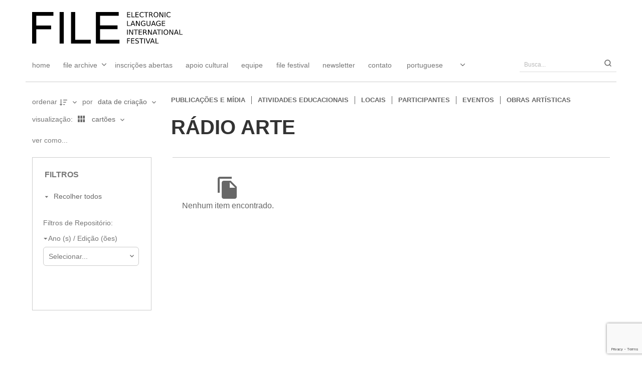

--- FILE ---
content_type: text/html; charset=utf-8
request_url: https://www.google.com/recaptcha/api2/anchor?ar=1&k=6LcpmboiAAAAAAfurDoUD17Q79JlbFcchmcqG4jI&co=aHR0cHM6Ly9hcmNoaXZlLmZpbGUub3JnLmJyOjQ0Mw..&hl=en&v=PoyoqOPhxBO7pBk68S4YbpHZ&size=invisible&anchor-ms=20000&execute-ms=30000&cb=c3r8o4f50tp6
body_size: 48782
content:
<!DOCTYPE HTML><html dir="ltr" lang="en"><head><meta http-equiv="Content-Type" content="text/html; charset=UTF-8">
<meta http-equiv="X-UA-Compatible" content="IE=edge">
<title>reCAPTCHA</title>
<style type="text/css">
/* cyrillic-ext */
@font-face {
  font-family: 'Roboto';
  font-style: normal;
  font-weight: 400;
  font-stretch: 100%;
  src: url(//fonts.gstatic.com/s/roboto/v48/KFO7CnqEu92Fr1ME7kSn66aGLdTylUAMa3GUBHMdazTgWw.woff2) format('woff2');
  unicode-range: U+0460-052F, U+1C80-1C8A, U+20B4, U+2DE0-2DFF, U+A640-A69F, U+FE2E-FE2F;
}
/* cyrillic */
@font-face {
  font-family: 'Roboto';
  font-style: normal;
  font-weight: 400;
  font-stretch: 100%;
  src: url(//fonts.gstatic.com/s/roboto/v48/KFO7CnqEu92Fr1ME7kSn66aGLdTylUAMa3iUBHMdazTgWw.woff2) format('woff2');
  unicode-range: U+0301, U+0400-045F, U+0490-0491, U+04B0-04B1, U+2116;
}
/* greek-ext */
@font-face {
  font-family: 'Roboto';
  font-style: normal;
  font-weight: 400;
  font-stretch: 100%;
  src: url(//fonts.gstatic.com/s/roboto/v48/KFO7CnqEu92Fr1ME7kSn66aGLdTylUAMa3CUBHMdazTgWw.woff2) format('woff2');
  unicode-range: U+1F00-1FFF;
}
/* greek */
@font-face {
  font-family: 'Roboto';
  font-style: normal;
  font-weight: 400;
  font-stretch: 100%;
  src: url(//fonts.gstatic.com/s/roboto/v48/KFO7CnqEu92Fr1ME7kSn66aGLdTylUAMa3-UBHMdazTgWw.woff2) format('woff2');
  unicode-range: U+0370-0377, U+037A-037F, U+0384-038A, U+038C, U+038E-03A1, U+03A3-03FF;
}
/* math */
@font-face {
  font-family: 'Roboto';
  font-style: normal;
  font-weight: 400;
  font-stretch: 100%;
  src: url(//fonts.gstatic.com/s/roboto/v48/KFO7CnqEu92Fr1ME7kSn66aGLdTylUAMawCUBHMdazTgWw.woff2) format('woff2');
  unicode-range: U+0302-0303, U+0305, U+0307-0308, U+0310, U+0312, U+0315, U+031A, U+0326-0327, U+032C, U+032F-0330, U+0332-0333, U+0338, U+033A, U+0346, U+034D, U+0391-03A1, U+03A3-03A9, U+03B1-03C9, U+03D1, U+03D5-03D6, U+03F0-03F1, U+03F4-03F5, U+2016-2017, U+2034-2038, U+203C, U+2040, U+2043, U+2047, U+2050, U+2057, U+205F, U+2070-2071, U+2074-208E, U+2090-209C, U+20D0-20DC, U+20E1, U+20E5-20EF, U+2100-2112, U+2114-2115, U+2117-2121, U+2123-214F, U+2190, U+2192, U+2194-21AE, U+21B0-21E5, U+21F1-21F2, U+21F4-2211, U+2213-2214, U+2216-22FF, U+2308-230B, U+2310, U+2319, U+231C-2321, U+2336-237A, U+237C, U+2395, U+239B-23B7, U+23D0, U+23DC-23E1, U+2474-2475, U+25AF, U+25B3, U+25B7, U+25BD, U+25C1, U+25CA, U+25CC, U+25FB, U+266D-266F, U+27C0-27FF, U+2900-2AFF, U+2B0E-2B11, U+2B30-2B4C, U+2BFE, U+3030, U+FF5B, U+FF5D, U+1D400-1D7FF, U+1EE00-1EEFF;
}
/* symbols */
@font-face {
  font-family: 'Roboto';
  font-style: normal;
  font-weight: 400;
  font-stretch: 100%;
  src: url(//fonts.gstatic.com/s/roboto/v48/KFO7CnqEu92Fr1ME7kSn66aGLdTylUAMaxKUBHMdazTgWw.woff2) format('woff2');
  unicode-range: U+0001-000C, U+000E-001F, U+007F-009F, U+20DD-20E0, U+20E2-20E4, U+2150-218F, U+2190, U+2192, U+2194-2199, U+21AF, U+21E6-21F0, U+21F3, U+2218-2219, U+2299, U+22C4-22C6, U+2300-243F, U+2440-244A, U+2460-24FF, U+25A0-27BF, U+2800-28FF, U+2921-2922, U+2981, U+29BF, U+29EB, U+2B00-2BFF, U+4DC0-4DFF, U+FFF9-FFFB, U+10140-1018E, U+10190-1019C, U+101A0, U+101D0-101FD, U+102E0-102FB, U+10E60-10E7E, U+1D2C0-1D2D3, U+1D2E0-1D37F, U+1F000-1F0FF, U+1F100-1F1AD, U+1F1E6-1F1FF, U+1F30D-1F30F, U+1F315, U+1F31C, U+1F31E, U+1F320-1F32C, U+1F336, U+1F378, U+1F37D, U+1F382, U+1F393-1F39F, U+1F3A7-1F3A8, U+1F3AC-1F3AF, U+1F3C2, U+1F3C4-1F3C6, U+1F3CA-1F3CE, U+1F3D4-1F3E0, U+1F3ED, U+1F3F1-1F3F3, U+1F3F5-1F3F7, U+1F408, U+1F415, U+1F41F, U+1F426, U+1F43F, U+1F441-1F442, U+1F444, U+1F446-1F449, U+1F44C-1F44E, U+1F453, U+1F46A, U+1F47D, U+1F4A3, U+1F4B0, U+1F4B3, U+1F4B9, U+1F4BB, U+1F4BF, U+1F4C8-1F4CB, U+1F4D6, U+1F4DA, U+1F4DF, U+1F4E3-1F4E6, U+1F4EA-1F4ED, U+1F4F7, U+1F4F9-1F4FB, U+1F4FD-1F4FE, U+1F503, U+1F507-1F50B, U+1F50D, U+1F512-1F513, U+1F53E-1F54A, U+1F54F-1F5FA, U+1F610, U+1F650-1F67F, U+1F687, U+1F68D, U+1F691, U+1F694, U+1F698, U+1F6AD, U+1F6B2, U+1F6B9-1F6BA, U+1F6BC, U+1F6C6-1F6CF, U+1F6D3-1F6D7, U+1F6E0-1F6EA, U+1F6F0-1F6F3, U+1F6F7-1F6FC, U+1F700-1F7FF, U+1F800-1F80B, U+1F810-1F847, U+1F850-1F859, U+1F860-1F887, U+1F890-1F8AD, U+1F8B0-1F8BB, U+1F8C0-1F8C1, U+1F900-1F90B, U+1F93B, U+1F946, U+1F984, U+1F996, U+1F9E9, U+1FA00-1FA6F, U+1FA70-1FA7C, U+1FA80-1FA89, U+1FA8F-1FAC6, U+1FACE-1FADC, U+1FADF-1FAE9, U+1FAF0-1FAF8, U+1FB00-1FBFF;
}
/* vietnamese */
@font-face {
  font-family: 'Roboto';
  font-style: normal;
  font-weight: 400;
  font-stretch: 100%;
  src: url(//fonts.gstatic.com/s/roboto/v48/KFO7CnqEu92Fr1ME7kSn66aGLdTylUAMa3OUBHMdazTgWw.woff2) format('woff2');
  unicode-range: U+0102-0103, U+0110-0111, U+0128-0129, U+0168-0169, U+01A0-01A1, U+01AF-01B0, U+0300-0301, U+0303-0304, U+0308-0309, U+0323, U+0329, U+1EA0-1EF9, U+20AB;
}
/* latin-ext */
@font-face {
  font-family: 'Roboto';
  font-style: normal;
  font-weight: 400;
  font-stretch: 100%;
  src: url(//fonts.gstatic.com/s/roboto/v48/KFO7CnqEu92Fr1ME7kSn66aGLdTylUAMa3KUBHMdazTgWw.woff2) format('woff2');
  unicode-range: U+0100-02BA, U+02BD-02C5, U+02C7-02CC, U+02CE-02D7, U+02DD-02FF, U+0304, U+0308, U+0329, U+1D00-1DBF, U+1E00-1E9F, U+1EF2-1EFF, U+2020, U+20A0-20AB, U+20AD-20C0, U+2113, U+2C60-2C7F, U+A720-A7FF;
}
/* latin */
@font-face {
  font-family: 'Roboto';
  font-style: normal;
  font-weight: 400;
  font-stretch: 100%;
  src: url(//fonts.gstatic.com/s/roboto/v48/KFO7CnqEu92Fr1ME7kSn66aGLdTylUAMa3yUBHMdazQ.woff2) format('woff2');
  unicode-range: U+0000-00FF, U+0131, U+0152-0153, U+02BB-02BC, U+02C6, U+02DA, U+02DC, U+0304, U+0308, U+0329, U+2000-206F, U+20AC, U+2122, U+2191, U+2193, U+2212, U+2215, U+FEFF, U+FFFD;
}
/* cyrillic-ext */
@font-face {
  font-family: 'Roboto';
  font-style: normal;
  font-weight: 500;
  font-stretch: 100%;
  src: url(//fonts.gstatic.com/s/roboto/v48/KFO7CnqEu92Fr1ME7kSn66aGLdTylUAMa3GUBHMdazTgWw.woff2) format('woff2');
  unicode-range: U+0460-052F, U+1C80-1C8A, U+20B4, U+2DE0-2DFF, U+A640-A69F, U+FE2E-FE2F;
}
/* cyrillic */
@font-face {
  font-family: 'Roboto';
  font-style: normal;
  font-weight: 500;
  font-stretch: 100%;
  src: url(//fonts.gstatic.com/s/roboto/v48/KFO7CnqEu92Fr1ME7kSn66aGLdTylUAMa3iUBHMdazTgWw.woff2) format('woff2');
  unicode-range: U+0301, U+0400-045F, U+0490-0491, U+04B0-04B1, U+2116;
}
/* greek-ext */
@font-face {
  font-family: 'Roboto';
  font-style: normal;
  font-weight: 500;
  font-stretch: 100%;
  src: url(//fonts.gstatic.com/s/roboto/v48/KFO7CnqEu92Fr1ME7kSn66aGLdTylUAMa3CUBHMdazTgWw.woff2) format('woff2');
  unicode-range: U+1F00-1FFF;
}
/* greek */
@font-face {
  font-family: 'Roboto';
  font-style: normal;
  font-weight: 500;
  font-stretch: 100%;
  src: url(//fonts.gstatic.com/s/roboto/v48/KFO7CnqEu92Fr1ME7kSn66aGLdTylUAMa3-UBHMdazTgWw.woff2) format('woff2');
  unicode-range: U+0370-0377, U+037A-037F, U+0384-038A, U+038C, U+038E-03A1, U+03A3-03FF;
}
/* math */
@font-face {
  font-family: 'Roboto';
  font-style: normal;
  font-weight: 500;
  font-stretch: 100%;
  src: url(//fonts.gstatic.com/s/roboto/v48/KFO7CnqEu92Fr1ME7kSn66aGLdTylUAMawCUBHMdazTgWw.woff2) format('woff2');
  unicode-range: U+0302-0303, U+0305, U+0307-0308, U+0310, U+0312, U+0315, U+031A, U+0326-0327, U+032C, U+032F-0330, U+0332-0333, U+0338, U+033A, U+0346, U+034D, U+0391-03A1, U+03A3-03A9, U+03B1-03C9, U+03D1, U+03D5-03D6, U+03F0-03F1, U+03F4-03F5, U+2016-2017, U+2034-2038, U+203C, U+2040, U+2043, U+2047, U+2050, U+2057, U+205F, U+2070-2071, U+2074-208E, U+2090-209C, U+20D0-20DC, U+20E1, U+20E5-20EF, U+2100-2112, U+2114-2115, U+2117-2121, U+2123-214F, U+2190, U+2192, U+2194-21AE, U+21B0-21E5, U+21F1-21F2, U+21F4-2211, U+2213-2214, U+2216-22FF, U+2308-230B, U+2310, U+2319, U+231C-2321, U+2336-237A, U+237C, U+2395, U+239B-23B7, U+23D0, U+23DC-23E1, U+2474-2475, U+25AF, U+25B3, U+25B7, U+25BD, U+25C1, U+25CA, U+25CC, U+25FB, U+266D-266F, U+27C0-27FF, U+2900-2AFF, U+2B0E-2B11, U+2B30-2B4C, U+2BFE, U+3030, U+FF5B, U+FF5D, U+1D400-1D7FF, U+1EE00-1EEFF;
}
/* symbols */
@font-face {
  font-family: 'Roboto';
  font-style: normal;
  font-weight: 500;
  font-stretch: 100%;
  src: url(//fonts.gstatic.com/s/roboto/v48/KFO7CnqEu92Fr1ME7kSn66aGLdTylUAMaxKUBHMdazTgWw.woff2) format('woff2');
  unicode-range: U+0001-000C, U+000E-001F, U+007F-009F, U+20DD-20E0, U+20E2-20E4, U+2150-218F, U+2190, U+2192, U+2194-2199, U+21AF, U+21E6-21F0, U+21F3, U+2218-2219, U+2299, U+22C4-22C6, U+2300-243F, U+2440-244A, U+2460-24FF, U+25A0-27BF, U+2800-28FF, U+2921-2922, U+2981, U+29BF, U+29EB, U+2B00-2BFF, U+4DC0-4DFF, U+FFF9-FFFB, U+10140-1018E, U+10190-1019C, U+101A0, U+101D0-101FD, U+102E0-102FB, U+10E60-10E7E, U+1D2C0-1D2D3, U+1D2E0-1D37F, U+1F000-1F0FF, U+1F100-1F1AD, U+1F1E6-1F1FF, U+1F30D-1F30F, U+1F315, U+1F31C, U+1F31E, U+1F320-1F32C, U+1F336, U+1F378, U+1F37D, U+1F382, U+1F393-1F39F, U+1F3A7-1F3A8, U+1F3AC-1F3AF, U+1F3C2, U+1F3C4-1F3C6, U+1F3CA-1F3CE, U+1F3D4-1F3E0, U+1F3ED, U+1F3F1-1F3F3, U+1F3F5-1F3F7, U+1F408, U+1F415, U+1F41F, U+1F426, U+1F43F, U+1F441-1F442, U+1F444, U+1F446-1F449, U+1F44C-1F44E, U+1F453, U+1F46A, U+1F47D, U+1F4A3, U+1F4B0, U+1F4B3, U+1F4B9, U+1F4BB, U+1F4BF, U+1F4C8-1F4CB, U+1F4D6, U+1F4DA, U+1F4DF, U+1F4E3-1F4E6, U+1F4EA-1F4ED, U+1F4F7, U+1F4F9-1F4FB, U+1F4FD-1F4FE, U+1F503, U+1F507-1F50B, U+1F50D, U+1F512-1F513, U+1F53E-1F54A, U+1F54F-1F5FA, U+1F610, U+1F650-1F67F, U+1F687, U+1F68D, U+1F691, U+1F694, U+1F698, U+1F6AD, U+1F6B2, U+1F6B9-1F6BA, U+1F6BC, U+1F6C6-1F6CF, U+1F6D3-1F6D7, U+1F6E0-1F6EA, U+1F6F0-1F6F3, U+1F6F7-1F6FC, U+1F700-1F7FF, U+1F800-1F80B, U+1F810-1F847, U+1F850-1F859, U+1F860-1F887, U+1F890-1F8AD, U+1F8B0-1F8BB, U+1F8C0-1F8C1, U+1F900-1F90B, U+1F93B, U+1F946, U+1F984, U+1F996, U+1F9E9, U+1FA00-1FA6F, U+1FA70-1FA7C, U+1FA80-1FA89, U+1FA8F-1FAC6, U+1FACE-1FADC, U+1FADF-1FAE9, U+1FAF0-1FAF8, U+1FB00-1FBFF;
}
/* vietnamese */
@font-face {
  font-family: 'Roboto';
  font-style: normal;
  font-weight: 500;
  font-stretch: 100%;
  src: url(//fonts.gstatic.com/s/roboto/v48/KFO7CnqEu92Fr1ME7kSn66aGLdTylUAMa3OUBHMdazTgWw.woff2) format('woff2');
  unicode-range: U+0102-0103, U+0110-0111, U+0128-0129, U+0168-0169, U+01A0-01A1, U+01AF-01B0, U+0300-0301, U+0303-0304, U+0308-0309, U+0323, U+0329, U+1EA0-1EF9, U+20AB;
}
/* latin-ext */
@font-face {
  font-family: 'Roboto';
  font-style: normal;
  font-weight: 500;
  font-stretch: 100%;
  src: url(//fonts.gstatic.com/s/roboto/v48/KFO7CnqEu92Fr1ME7kSn66aGLdTylUAMa3KUBHMdazTgWw.woff2) format('woff2');
  unicode-range: U+0100-02BA, U+02BD-02C5, U+02C7-02CC, U+02CE-02D7, U+02DD-02FF, U+0304, U+0308, U+0329, U+1D00-1DBF, U+1E00-1E9F, U+1EF2-1EFF, U+2020, U+20A0-20AB, U+20AD-20C0, U+2113, U+2C60-2C7F, U+A720-A7FF;
}
/* latin */
@font-face {
  font-family: 'Roboto';
  font-style: normal;
  font-weight: 500;
  font-stretch: 100%;
  src: url(//fonts.gstatic.com/s/roboto/v48/KFO7CnqEu92Fr1ME7kSn66aGLdTylUAMa3yUBHMdazQ.woff2) format('woff2');
  unicode-range: U+0000-00FF, U+0131, U+0152-0153, U+02BB-02BC, U+02C6, U+02DA, U+02DC, U+0304, U+0308, U+0329, U+2000-206F, U+20AC, U+2122, U+2191, U+2193, U+2212, U+2215, U+FEFF, U+FFFD;
}
/* cyrillic-ext */
@font-face {
  font-family: 'Roboto';
  font-style: normal;
  font-weight: 900;
  font-stretch: 100%;
  src: url(//fonts.gstatic.com/s/roboto/v48/KFO7CnqEu92Fr1ME7kSn66aGLdTylUAMa3GUBHMdazTgWw.woff2) format('woff2');
  unicode-range: U+0460-052F, U+1C80-1C8A, U+20B4, U+2DE0-2DFF, U+A640-A69F, U+FE2E-FE2F;
}
/* cyrillic */
@font-face {
  font-family: 'Roboto';
  font-style: normal;
  font-weight: 900;
  font-stretch: 100%;
  src: url(//fonts.gstatic.com/s/roboto/v48/KFO7CnqEu92Fr1ME7kSn66aGLdTylUAMa3iUBHMdazTgWw.woff2) format('woff2');
  unicode-range: U+0301, U+0400-045F, U+0490-0491, U+04B0-04B1, U+2116;
}
/* greek-ext */
@font-face {
  font-family: 'Roboto';
  font-style: normal;
  font-weight: 900;
  font-stretch: 100%;
  src: url(//fonts.gstatic.com/s/roboto/v48/KFO7CnqEu92Fr1ME7kSn66aGLdTylUAMa3CUBHMdazTgWw.woff2) format('woff2');
  unicode-range: U+1F00-1FFF;
}
/* greek */
@font-face {
  font-family: 'Roboto';
  font-style: normal;
  font-weight: 900;
  font-stretch: 100%;
  src: url(//fonts.gstatic.com/s/roboto/v48/KFO7CnqEu92Fr1ME7kSn66aGLdTylUAMa3-UBHMdazTgWw.woff2) format('woff2');
  unicode-range: U+0370-0377, U+037A-037F, U+0384-038A, U+038C, U+038E-03A1, U+03A3-03FF;
}
/* math */
@font-face {
  font-family: 'Roboto';
  font-style: normal;
  font-weight: 900;
  font-stretch: 100%;
  src: url(//fonts.gstatic.com/s/roboto/v48/KFO7CnqEu92Fr1ME7kSn66aGLdTylUAMawCUBHMdazTgWw.woff2) format('woff2');
  unicode-range: U+0302-0303, U+0305, U+0307-0308, U+0310, U+0312, U+0315, U+031A, U+0326-0327, U+032C, U+032F-0330, U+0332-0333, U+0338, U+033A, U+0346, U+034D, U+0391-03A1, U+03A3-03A9, U+03B1-03C9, U+03D1, U+03D5-03D6, U+03F0-03F1, U+03F4-03F5, U+2016-2017, U+2034-2038, U+203C, U+2040, U+2043, U+2047, U+2050, U+2057, U+205F, U+2070-2071, U+2074-208E, U+2090-209C, U+20D0-20DC, U+20E1, U+20E5-20EF, U+2100-2112, U+2114-2115, U+2117-2121, U+2123-214F, U+2190, U+2192, U+2194-21AE, U+21B0-21E5, U+21F1-21F2, U+21F4-2211, U+2213-2214, U+2216-22FF, U+2308-230B, U+2310, U+2319, U+231C-2321, U+2336-237A, U+237C, U+2395, U+239B-23B7, U+23D0, U+23DC-23E1, U+2474-2475, U+25AF, U+25B3, U+25B7, U+25BD, U+25C1, U+25CA, U+25CC, U+25FB, U+266D-266F, U+27C0-27FF, U+2900-2AFF, U+2B0E-2B11, U+2B30-2B4C, U+2BFE, U+3030, U+FF5B, U+FF5D, U+1D400-1D7FF, U+1EE00-1EEFF;
}
/* symbols */
@font-face {
  font-family: 'Roboto';
  font-style: normal;
  font-weight: 900;
  font-stretch: 100%;
  src: url(//fonts.gstatic.com/s/roboto/v48/KFO7CnqEu92Fr1ME7kSn66aGLdTylUAMaxKUBHMdazTgWw.woff2) format('woff2');
  unicode-range: U+0001-000C, U+000E-001F, U+007F-009F, U+20DD-20E0, U+20E2-20E4, U+2150-218F, U+2190, U+2192, U+2194-2199, U+21AF, U+21E6-21F0, U+21F3, U+2218-2219, U+2299, U+22C4-22C6, U+2300-243F, U+2440-244A, U+2460-24FF, U+25A0-27BF, U+2800-28FF, U+2921-2922, U+2981, U+29BF, U+29EB, U+2B00-2BFF, U+4DC0-4DFF, U+FFF9-FFFB, U+10140-1018E, U+10190-1019C, U+101A0, U+101D0-101FD, U+102E0-102FB, U+10E60-10E7E, U+1D2C0-1D2D3, U+1D2E0-1D37F, U+1F000-1F0FF, U+1F100-1F1AD, U+1F1E6-1F1FF, U+1F30D-1F30F, U+1F315, U+1F31C, U+1F31E, U+1F320-1F32C, U+1F336, U+1F378, U+1F37D, U+1F382, U+1F393-1F39F, U+1F3A7-1F3A8, U+1F3AC-1F3AF, U+1F3C2, U+1F3C4-1F3C6, U+1F3CA-1F3CE, U+1F3D4-1F3E0, U+1F3ED, U+1F3F1-1F3F3, U+1F3F5-1F3F7, U+1F408, U+1F415, U+1F41F, U+1F426, U+1F43F, U+1F441-1F442, U+1F444, U+1F446-1F449, U+1F44C-1F44E, U+1F453, U+1F46A, U+1F47D, U+1F4A3, U+1F4B0, U+1F4B3, U+1F4B9, U+1F4BB, U+1F4BF, U+1F4C8-1F4CB, U+1F4D6, U+1F4DA, U+1F4DF, U+1F4E3-1F4E6, U+1F4EA-1F4ED, U+1F4F7, U+1F4F9-1F4FB, U+1F4FD-1F4FE, U+1F503, U+1F507-1F50B, U+1F50D, U+1F512-1F513, U+1F53E-1F54A, U+1F54F-1F5FA, U+1F610, U+1F650-1F67F, U+1F687, U+1F68D, U+1F691, U+1F694, U+1F698, U+1F6AD, U+1F6B2, U+1F6B9-1F6BA, U+1F6BC, U+1F6C6-1F6CF, U+1F6D3-1F6D7, U+1F6E0-1F6EA, U+1F6F0-1F6F3, U+1F6F7-1F6FC, U+1F700-1F7FF, U+1F800-1F80B, U+1F810-1F847, U+1F850-1F859, U+1F860-1F887, U+1F890-1F8AD, U+1F8B0-1F8BB, U+1F8C0-1F8C1, U+1F900-1F90B, U+1F93B, U+1F946, U+1F984, U+1F996, U+1F9E9, U+1FA00-1FA6F, U+1FA70-1FA7C, U+1FA80-1FA89, U+1FA8F-1FAC6, U+1FACE-1FADC, U+1FADF-1FAE9, U+1FAF0-1FAF8, U+1FB00-1FBFF;
}
/* vietnamese */
@font-face {
  font-family: 'Roboto';
  font-style: normal;
  font-weight: 900;
  font-stretch: 100%;
  src: url(//fonts.gstatic.com/s/roboto/v48/KFO7CnqEu92Fr1ME7kSn66aGLdTylUAMa3OUBHMdazTgWw.woff2) format('woff2');
  unicode-range: U+0102-0103, U+0110-0111, U+0128-0129, U+0168-0169, U+01A0-01A1, U+01AF-01B0, U+0300-0301, U+0303-0304, U+0308-0309, U+0323, U+0329, U+1EA0-1EF9, U+20AB;
}
/* latin-ext */
@font-face {
  font-family: 'Roboto';
  font-style: normal;
  font-weight: 900;
  font-stretch: 100%;
  src: url(//fonts.gstatic.com/s/roboto/v48/KFO7CnqEu92Fr1ME7kSn66aGLdTylUAMa3KUBHMdazTgWw.woff2) format('woff2');
  unicode-range: U+0100-02BA, U+02BD-02C5, U+02C7-02CC, U+02CE-02D7, U+02DD-02FF, U+0304, U+0308, U+0329, U+1D00-1DBF, U+1E00-1E9F, U+1EF2-1EFF, U+2020, U+20A0-20AB, U+20AD-20C0, U+2113, U+2C60-2C7F, U+A720-A7FF;
}
/* latin */
@font-face {
  font-family: 'Roboto';
  font-style: normal;
  font-weight: 900;
  font-stretch: 100%;
  src: url(//fonts.gstatic.com/s/roboto/v48/KFO7CnqEu92Fr1ME7kSn66aGLdTylUAMa3yUBHMdazQ.woff2) format('woff2');
  unicode-range: U+0000-00FF, U+0131, U+0152-0153, U+02BB-02BC, U+02C6, U+02DA, U+02DC, U+0304, U+0308, U+0329, U+2000-206F, U+20AC, U+2122, U+2191, U+2193, U+2212, U+2215, U+FEFF, U+FFFD;
}

</style>
<link rel="stylesheet" type="text/css" href="https://www.gstatic.com/recaptcha/releases/PoyoqOPhxBO7pBk68S4YbpHZ/styles__ltr.css">
<script nonce="IbivT6UWJZ1ip1shnN0k1w" type="text/javascript">window['__recaptcha_api'] = 'https://www.google.com/recaptcha/api2/';</script>
<script type="text/javascript" src="https://www.gstatic.com/recaptcha/releases/PoyoqOPhxBO7pBk68S4YbpHZ/recaptcha__en.js" nonce="IbivT6UWJZ1ip1shnN0k1w">
      
    </script></head>
<body><div id="rc-anchor-alert" class="rc-anchor-alert"></div>
<input type="hidden" id="recaptcha-token" value="[base64]">
<script type="text/javascript" nonce="IbivT6UWJZ1ip1shnN0k1w">
      recaptcha.anchor.Main.init("[\x22ainput\x22,[\x22bgdata\x22,\x22\x22,\[base64]/[base64]/[base64]/ZyhXLGgpOnEoW04sMjEsbF0sVywwKSxoKSxmYWxzZSxmYWxzZSl9Y2F0Y2goayl7RygzNTgsVyk/[base64]/[base64]/[base64]/[base64]/[base64]/[base64]/[base64]/bmV3IEJbT10oRFswXSk6dz09Mj9uZXcgQltPXShEWzBdLERbMV0pOnc9PTM/bmV3IEJbT10oRFswXSxEWzFdLERbMl0pOnc9PTQ/[base64]/[base64]/[base64]/[base64]/[base64]\\u003d\x22,\[base64]\\u003d\x22,\[base64]/[base64]/CtkvDlg11w7JtHMOGcTx9w6MaACpqwr7CuDbDm8Ocw5JpBMOFDMO8EsKhw6kaFcKaw77DlMO+YcKOw4jCjsOvG2nDksKYw7YECXzCshbDtR8NIsO8Qls1w4vCpmzCtMOXC2XChktnw4FEwpHCpsKBwrnClMKnex7CvE/Cq8Kqw57CgsO9aMOdw7gYwqbCssK/ImgfUzIuM8KXwqXCp0HDnlTCljsswo0cwoLClsOoKMKVGAHDkkULb8OqworCtUxNbmktwqjCrwh3w75eUW3DhgzCnXE1I8Kaw4HDucKdw7o5JmDDoMOBwo/CksO/AsOYasO/f8Kaw43DkFTDnhDDscOxNcKqLA3CiCl2IMOZwrUjEMO2wpEsE8KSw4pOwpBdAsOuwqDDncKpSTcJw4DDlsKvOQ3Dh1XCgcO0ETXDpCJWLU9Jw7nCnWfDtCTDuRUnR1/DnhrChExodiwjw6XDkMOEbmPDrV5ZLShye8ObwpfDs1pDw403w7sXw6U7wrLCnsKZKiPDncKlwos6wr/Dv1MEw7F7BFwrXVbCqlTCrEQ0w4IpRsO7JQs0w6vCjMO9wpPDrCwBGsOXw4J3UkMOwpzCpMK+wonDvsOew4jCtsOvw4HDtcKjUHNhwrzCvSt1GTHDvMOAIsOZw4fDmcOZw6VWw4TCksKiwqPCj8KgOnrCjRBbw4/Cp1vChl3DlsOXw68KRcKAfsKDJGvCihcfw6zChcO8wrBew5/DjcKewrvDmlEeF8OewqLCm8K+w7l/VcOtd23ChsOCBzzDm8KzS8KmV1VuRHNlw5AgV0FaUsOtR8Kbw6bCoMKxw6IVQcKfX8KgHQNRNMKCw6LDjUXDn2DCimnCoExuBsKERMOQw4BXw7QNwq1lAw3Ch8KuejPDncKkTsKKw51Bw4BJGcKAw6HCsMOOwoLDrQ/DkcKCw7PChcKofF3Csy8cXMO2wrrDtcKZwp9zJCgafDfCnx9MwrXCkEwFw5vCnMO+w7zCucOtwoXDt0/DnMOcw7jDiEHCu27CvsKVBTEIw7t9RUHCjsObw6LCrHPDlV3DlcONB1BlwqU8woUYahsnKlkldRBzKMKWM8OhFMKRwqHCkRTCtcKGw5VlajBdAwXCklsaw4/ClcOvw5LDoX9WwovDtT5/w67CoFBcw7MQQcKowo5bH8Kaw7sEcSc1w4XDsmlcN0IHR8K8w6ltZQwJEsK7V2jChMKzAAjCm8KzKsO3EEDDqcKnw5NDNsKKw4F5woLDi1xHw4rDoCLClGzDjcKww6/CvB5QFMOww6siTjHDlsKdCGwVw6M3M8OlXzFsYsOSwrtHYsKiw7rDhnTCgcKGwp4Ew7NlLMOow7gUREUOQzN0w6IHUCTDuEUDw7jDkMKpe20vKMOqJsKILCRtwrLCqX5zYRZvMMOUwrHDohUBwqJVw5FJPUjDqHjCvcKpAMO6wrrDvMOcwpnDs8O5HTfCj8KaUx/CgsO3w7NqwrDDssOkwrR0E8OLw55sw6w6w57DsEUFwrFxRMKrw5suOMOawqPCqcO+w4Bqwr3DmsOyA8KRwpptw77CsxMsfsOTw4onwrjCiHzCjHjDsA4Twq9iSnjCj3/[base64]/Ck8OrwrAXw5vCosOmwqLDp8KyBVIRwpvCl8Ovw4DCmn43IFpMw6vDhsKJATXDjCbCoMOTc3rCm8OxScK0woPDkcO7w6/CksKzwoNVw7APwoJ2w7nDklLCv3/DqlnDk8KZw7HDmAZDwoR7b8KFHMKaM8Okwr3CssKDT8KSwoRZF1xYCcKzFcOMw5o4wpRqVcKAwpQGWipaw71VVsKGwqYYw6PDh3lwShPDs8OHwr/CncOXIQjCqMODwrkXwoMJw4pQHcO4RVRwD8OoUMKDAcOxBhLCnUsxw6HDjnI3w6JVwpQ/w7jCl2ooH8OowrLDtnoCw4/CjBPCm8KUBlPDssOHD2pUUXkVLMKhwrfDj33Cj8OVw7/Dl1fDvMOEUQPDlypMwotcw5xAwqrCq8K/wpcnC8KNajfCkh3CtT7CoDLDv18rw73Dn8KgKgw7w4k/TsOYwqINd8OYa2hdTsOYEMO3bcOYwqXCrzzCgUc2JMOUNTrCtcKowqDDjVNhwrplGMOQLcOhw5TDpSZew6TDjlUJw4/ChsKyworDo8OWwo7Cr3nDohN0w6fCuA7Cu8KjGEgzw4bDhsKtDEDCucK/w6MQJ0TDgErDo8KMwqjCiEwRwo/CtCLCqMOBw4sOwpI7w7TDlEI6MsO4w73Dq1B+DMKeQcOyPBjClcKEcB7Ct8Kcw5UNwo8tPT/ChsK8wo8HV8K8woIDdcKQeMOmDsK1EAZNwowrwpdBwobClW3Dm0zCpcOFwo/DssKmEsKywrLCiFPCisKbRMOFcBIGCX9HCsKPwr/Cqjorw4fChW/[base64]/[base64]/CiFVCw4vDrDk9FF7DkmhowoTCo0vDgk/CscKyAkYTw4TCpS7DtQ3Dh8KMw4nClcKEw5Ywwpl4ByPDhVtPw4DCg8KGDMK2wo/CkMO5wrgOXsOJHcKlwrFlw6U6ETMpWAvDtsOgw5TDhSvCpEjDlRPDvEIhUF89dSvDqsK5O1oawrbDvcKYwrQmB8OTwpIKbTrCnBokw5/CmcKSw47CvWxcU0rCqi5gwrM8aMKfwo/[base64]/AyPDixsNQ8O2wrjDsA4Xw57CnsOARnMcw7LCvcOSw67DlsOnAzB4wpJUwobCkhodfRbCmTPCm8OXwqTCnCFJBcKlPcOWw4LDo2TCtBjCgcKLOnIZwqI/JlfDgMKSZMO/w6zCsFTDp8KQw7x/[base64]/[base64]/Dg0ISfMK9DMKwJsOaw4JwLcK1KMKCwo7DiG/CgsOUwq54wpfCsD8TV2PCkcKMwp5+Ozp8w7RZw5sdYMKvw4DCp3oaw5EYECjCqcKFw7pTwoDDucKzYcO8XSh8czw6DMO8wrnCpcKKZQ9kw6Q/[base64]/D8K3UTLDo8O6Ew7CtMK1w5PDocKiIsOwwo/DsUTCusOIw5HDjCfDkG7CnMObUsKzw4QlbwlXw5c3UhlHw6TDhMKjwofDo8KKw4DCnsKCwqFiPcO/w6vDk8OqwqwOTDHChyI4FH5mw6oaw7tqwoXCmH3DvUI7HhHDgsOFdEjCjTfCtsKJHgTDicOCw47CvcKODGxcBnZeDsKbw5YMLhHCpERWw5XDpFpXw5UBwp/DtcOCDcOSw6PDicKpClTCrsOHB8ONwqJCwpnChsK5HT/CnFAfw4XDihcYS8KmQ0Bsw4/CnsKow5LDi8KxEXfCpSQ+K8OgBMKra8OCw4RDBTDDtsOBw4TDosO4wrfCvsKjw4cHGsKNwqfDv8OOJRLCp8KtIsOZw6BEw4TCpcKEwo8kOcK1X8O6wrdRwqrDv8KVP0fDlMKFw5TDm2Y5wpcXa8KkwppMAHPDmMONRXZbw6/DgkBawqfDkG7Cuy/DtR3CthxUwq/[base64]/w6LDmm3DkMOmw77DpMK/w5vDvcKkC8K1bzcbeUnCrcKjw4UbbsOJw5DCqj7CvMO6w4TDk8Kuw4rCqMOgw4zCq8KUwr4ww7xcwrDDlsKnSGDDlsK+EzE8w7EQGzQxw53DmF7CtlvDjsOww6s4WXTCkxJpw5vCkHnDuMKJS8KbfcOvW2/Ch8OCc03Dg0wTZcKzX8OVwqY4w6NjNjc9wrN0w64vY8K4H8Krwqd1FMO/w6vCp8KjBSMBw7l3w4PDqCg9w7rDicKkHx/[base64]/w4zCksOQFcOqw5lnwrgIWcOZwrrCiFtrVMOFAsOGwohkB1zDnFXDgX3Dnk/[base64]/[base64]/[base64]/DtMOgbjYTdAUHwpJswo3Ds8KlwqEPw4DCkx50w7rCpcKBwofDrMODwpjCu8KSOMKcOMKdZU8eWsO4NcK6V8O/w4szwosgSi0tLMKqwpJ3YsOjw5bDvsOUw71ZPTbCmsO2DcOswoHDjWfDlDwXwpA/w6U0wrQ/MsOhQ8K6w78DQHzDmS3Cq3LCgMOBazokawcGwrHDgWdkCcKhwpJawp4/[base64]/CsAAUfW08w5DDlcOrEQvCkcKIdVzCuMKXTgfDvS7DoXHDuyLCosKgw6cCwr7Cl3xFK37Dq8OgcMK4wpdkaFnDj8KcOT8RwqcDIyQgRRoAw4fCgMK7wqtEwobCgsOLL8OuKsKbBTbDu8KaJMOkOcOpw49/XwDClsOJBcOxAMKNwrRDEDN9wo3DnnwBNMO6wqbDt8K/[base64]/CmWDDpsK8b8KGw4DDoMKDw4o9w7nDuGJVFyvDrMOMw6jCgBPCj8KXwq83d8K8KMOxFcKNw7szwp7DrVXDngfCjk3Dr1jCmC/DsMORwpRfw4LDl8O6woJBwpNjwoUhw4UDw4fDk8KXLk7DnS/[base64]/CpcKZwqDCjzXDhcOPRcKQbBjCk2nDknzDqsOAd0NFwojCqsOEw6BICwsfwqHCqGHDoMOdJiPCpsOAwrPCncK0wp7DncKtw6orw7jCqVXDiX7CkHjDvMO9PlDDi8O+N8OOQcOWLXtTw5LCq2/DliA1w6LCqcKlwqhvPMKxEilwBcKBw4QzwrnCvcORN8KhRD5RwonDjmXDqXQ2JTnDkMKZwrVhw51awqLCjG/CvMOgYcOQwrglN8O/IcKbw77DoWRnOsOTbhjCpQzDizI0Q8Ocw4nDs343bcKfwqNFCcOdWx7CscKAMsO1SMOPPR3CisOXPcOZHXIuZzDDncKcfMKDwpB5BkVow4kwbsKnw7rDrcOjN8Kcw7VraVHDjnHCmFt2N8KkKMOww6bDrz3Ds8KJIcOHPlXClsOxJxo/SD7Cji/Ct8Oiw4XDhzXCnWRYw5FTRRV+FVpFKsK+wo3DkkzCrj/DkMKFw4sqwr4sw40IXsO4XMOSw748XmRNP2DDvmhGPcOuwqpDwrfCp8OMfMKowq/CpcOkwrbClMOJAMKGwo9RVMKZwpjCpMOgwp7Dq8Onw7UaMMKBdsO5w5HDisKWw49SwpLDn8KrQj8KJjJnw4BKVCIzw7Eew4cPWV/[base64]/CncKsBMOjwrYUw7N7woI3wpbDly1+CSsIIjlaXTTCgcOqGCsUGQ/DqSrDr0bDosO/[base64]/DpH84woIZw4/DisKfW8Kjw5jDhCpgw6tkcxIgw67Du8KXw7HDiMKBe3XDv0PCscOQeycuASLDusODAMKFYT1tZyFwLVXDgMO/IGQ3VVxZwqbDhh7Cv8K4w75rwr3CjBkrw64gwqxyBHbDkcOcUMO8wp/CmcOfbMOsYcKwExNNFxZPCB9swqvCgkDCkX0UEBPDlMKmPQXDmcKJeC3CrB8mbsKtcgnDi8KjwqXDrl4zacKRIcOLwq4UwqPCrsO5PTdlwrrDoMOkw7AvNy7Cl8Kswo1ow4PCr8KKPcOgV2ALwp/CtcOJw7QkwqHCnHHDvQFURcOzwptiQVgPQ8KFfMOtw5TDksK5wrjCucKDwrVQw4bDtsOWBMKeF8OnUUfCiMOCwo1Yw78twrMcTyHDrTPDrg4yJ8KGOSjDg8OOC8KVRHrCtsOlAMOrdn/Du8OuWV3DqzfDnsKmEcO2GGrDn8K+SncJfF1dXMOvZClJw5RwasO6w7lVw6rDgXgDwoLDkcKsw5XDpcKdGcKiUCIYZ0p2Ki3Cu8K8MGcJUcKjalrDs8KJw7DDjTcVw4PCksKpTS85w68GbMKkJsK+QBvDhMKBwrAxSUHDl8O/bsKlw58Hw4rDgSbCuxzDnTJQw6RCwq3DmsO0wplKL3HDj8O/wojDvgtuw6TDusK0GMKHw53Dvz/DscO5wpzCj8OiwqbCncO4worCkArDq8Oww6RMeTxSw6fCj8O2w6vDmyFkNXfCiyZAT8KRCcOhwpLDtMKqwqhzwo9SEsKeUwzCjjnDjHjChsKBHMOSw71tEsOXWcOswpDCgMOmBMOmFcKtw5DCi1cvXsKWMm/[base64]/DlF/Cg2wowpoOVQ9FPMKFScKEDR9hOzdhFMOGwrTDtzfCk8OPw6jChC3CjMK0wptvMXTCrcOnKMK7SDVTw7Fiw5TCuMKqwp7DscKow71dD8OewrlYKsOue3Q4YHbClyjCgjLDrsOYwpfCicKdwqfCsy14KMOLawHDgMKowp1LZFjDn3vCoETDmsKpw5XDrMKsw5M4PHTCsz/Ch1lmCcK8wozDqS/ChWTCmktQNsO/wp8VLyUoMcKXwpkIw63DtMOOw4BVwonDjT1lwpnCownCn8KewrVTPWzCrSvDr07Cvg/CuMOJwp9Ww6fCuHx5LcKxbgbDhg5zHSTCuQbDk8ORw43CqMOkwqXDpDHCvlNMXMOmwpTCpMO3ecOEw4RXwozCocK1wq9Mwos6w45ONMOTwppnUcOlwoQ8w5UxZcKDwqp5w6jCi0wAw53CpMO0SV/DqgpsFTTCpsOCW8OOw5nDqsOOwqArIUzCp8Omw5XCt8O/[base64]/DvsO0SiprXVAGXsOIRsOmQxTCpjlsBsKsPcK4agQZwr/CosKXfMKHw5geQlHDh159eRrCt8O+w4jDmw7Cuy/[base64]/DvMK/wpjChMOhwr3CiMO+w4hXZcKbPjAJwqHClsOpGD3CsUM3ZMKpP3LDs8Kawo95OcO7wqRrw7zDosO1MTQtw4LCmcKBAl9mw5zDolnClwrDi8KAE8OLMgErw7PDnXvDoBTDoB9aw412a8Orwo/Di0wdw69Aw5ULQsO0woA0GQ/DiATDuMK1wrtjKsKVw6lDw6BtwqRFw5kKwrpyw6/CrMKZB3vCpGE9w5QNwrjCpXHDuFVxw7Vpwr59wqsgwpjDgX0jdsKuXMOxw6TClMOtw6hiwrzDgsOlwpXCo08MwqMiw43DhgzCnSzDp3bCq1bCjcOJw6vDvcO7XmBpwoEjw6XDqVbCkMKqwpzDthpWDW/[base64]/Dv8K9wqXCnHEjVxHChsOYesOZwoN8ZWPDnMKnwrrDpU91Ck/[base64]/CsVssVMKBwoDChsOCw7BHdsKsMcKmw7AmwoQhwq3DrsKTwpMYWXXCv8Klwp0dwpwEaMK4UcKXw6rDj1UNVsOGNsKMw7PDt8ORUTptw4zDmhrDqCXCjAtBG1YAIRbDmcOHRwQRwqjDsEPCmjvClsKTwqzDrMKHLRzCqQ3Coh1hEl/CoBjCsAbCu8O0OTXDv8K2w4rDn31pw6Vvw6jCtDjCsMKgJcO2w7HDksOqw77CtCZHw4bDix5sw7zClsOfwqzCvGxxwpvCh2DCu8KNAcKPwrPChxY8woh5RGTCocOEwoYuwrxGc3hlwqrDsB5gwphUwqjDqgYPFg5/[base64]/CHE3HnbCusKew58IwpfDtQfDscK/[base64]/CtUFPIE4Aw5TDgjtawqhzwoF9w4VXGMK9wqfDjV/Dr8OOw7PDhMOFw75ECsO3wrY2w74Awp0tTMOZBcOcw4zDmsKVw5vDrmXCvMOYw73DqcKww48MfmIPw6jDnFLDi8KPIV94SMKuVRV8w4jDvsOaw6DDkg96wpYXw5xOwqTCvcK4AU0qw7/DhMOKXcOXw7dDewvDp8OUB3BDw61mHsKUwr3DgzPCrGDCs8O9NW7DhcO+w6/Dv8OcaFXCkMOSwoMnZULCj8KhwpVewr/[base64]/Cv1lNw7/ChH1zw5/DvzbDlCgCPCXClMKgw6DCrMK2wo5kw7/CkzHCscOlw5bCmUbCh0rCtMK6DU4pH8KTwqlTwo3CnB0Sw5NUw6g+FsOew4wZTDrCo8Kwwptjwq86ZsObN8KHw41IwrU+w4NDw4vCvi3Do8OvXHHDpwpzw7rDncODw5N2EyfDuMKjw7k2wrJOWB/Cu05pw6bCvSIbw6kUw6PCuVXDisKkcVsBw608w6AaesOPw7R5w6DDuMKmLDdtQmYGGy4EN2nDh8OGDXxkw6vDi8OTw5TDr8K2w5VDw4jCkMOww4rDsMKsEWxZw5RrIMOpwovDkijDiMK+w6gjwoJGRsOVF8KmN2bDr8KRwoPCokQ0aHsKw74pXsKVw4HCpMO0WC1/w65kFMOeb2fDi8Kew55JMMO5fHXClcKUCcK4dkoFbcKqDgs/[base64]/DoyzCoVnCqMO3F8OYLnDDisK8wqnDmBYFw7XCn8OewrDCgMOVYcKpH2dbOsKlw4ZaWhPDv3/DjG/[base64]/CoUc4Y3cGUcOpw4TCkhjDlsKTX8OiPRlqf0/[base64]/DvQ4tw6FXw4AjRsOrwrzDpUgkwo50GD50w4bCkkfDvcKscMOrw4rDsiIkcCLCmTZQZFvDok9Zw6cidcOKwrJnasK7wpMUwqocKsK7HsKYwqHDucKUwowCIHTDq3rCm3ErbV0gw4gWwqHChcKgw5ArQ8OTw4vCjiPCgBLDiVXCrsOpwoF/w7TDi8OBbcOjesKZwqh4wpY9NEnDj8O3wrnCrcKvPkzDnMKMwq3DgDYTw607w7UHw55NF09Jw5nDtsKAVSRQw4pbaWl/[base64]/TsOYwr8FwobCvsKOwr3CunLDssKBwqotVsOlwrB0NMOCwo5QP8KrXsKbw5x8a8KCYsOIw5PDplUUwrQdw5wIw7UmQcOPwolSw4oswrZMwp/Dt8KWwrt6FSzDjcOVw4NUbcKgw5VGwqwNw73Dq33CjW0swpfDt8KvwrM9w7k+BcKma8KAw7DCqw7CiXHDrVXDpMKoAsOUa8KDZsKFMMOdw4h0w5fCvsKzw7bCiMOyw6TDmsKOZiUtw79ZccO/JTnDhMKQY1HDp0AdWMKlN8KnccKBw61Uw5gBwpt/wqdyMGUQUWvCtX5Owp7Dq8K7ZBjDlR3Dl8O7wpJnwpPDi1bDqsO+IsKWIz4TK8OncMKBbxfDtmLDlXZLRMKAw6bDtsKRwpXDlCzCrMO7w5DDh3/Cth5Vw4cpw6QfwppZw6rDi8KKw6PDucOswpEMbjwCK1PDuMOOw64RWMKlVHwFw5gaw7/DoMKPwqMEw5l0w6bClcOxw7DCqsO9w658Dn/DphnCtjg6w7gUw6N+w6rDu1lkwqs9FMKSbcOPw7/DrDBcA8KXGMOXw4VQw4AOwqcYw6rDoU1ewqZsNSJaKcOybMOlwoPDtHYpVsOdHXZbISBxEho3w4LCi8K/w7l8w4Jnbhs/acKqw5Vrw50ewqDClhpFw5TCj3hfworDgS4VKxwsaip0ZiZiw78pb8KdasKDLzDDiHHCkcKMw7E8azfDgxltwqnCr8OQwp7Dj8Kgw7fDj8O/w40ew63Clz7Cv8KCasOBw5x1w54CwrhYCMOeFlfCpAEpw4rDsMOVFlvChxMZwo4MGcOgw6PDoU3CrcKxWArDvMKaB37DgsONEQjChibDnm4gSMK1w6Mhw7bDkAXChcKOwo/DlsKtasOFwr9IwoDDtcOLwpkHw6PCqMK0ccO3w4kIQsOtfx9fw7bCl8K5wr0PP3/DuGLCgyhcVB5Mw4PCscOswoHCrMKefsKjw7/DqGgWN8KGwrdIwo/CpsOkewjChsKywq3CthU4wrTDmVtjw5weAcKgwrslIsOYZsKsAMOqM8Oyw7HDgz3CicOJTTMyPAXCrcObSMK3TWN/fEM8w6Z5w7VcL8ONwpwecRMgYsOoa8KLw4DDpCjDjcOLwrvCu1jDs3PDuMOMCsOOwrkQasKEY8OvWTXDi8OMwpjCu2BYwoHDkcKJWRnDncKTwqDCpCTDs8KHZG08w61GeMOZwpUKw7TDvD/[base64]/wqzDoMKbw6N/w43CtsKiY8OYw6HDpwnCq8O0J8OKw6vDqGrCrSnCr8Omwq9ZwqDCmmHCtcOwSsOzEETDlcOHD8KULMO5wpsswqV1wrcoOH/ChRPCo3XCj8O2IRxtIhHDq2A2wpN9eAjCosOmUDgQasKQw4hzwqjCjGvDrMOaw619w7zCk8ORw4tnUsOAwqZkw7rCpsOJclHCijPDkMOqwrVhVQ7Dm8OSOg/Du8OUQMKZahFJasO9wpLDm8KZDH7Ds8OwwpYsd2XDrcOgLSzCqcKeVRnDmsKgwo5lwrrDjXHDmW1xw606R8Oiw7kcw4JKIcKiWEAgRE8WaMOLYEAXLMOww68NCBfDuUHCvg0OUCoFw6DCusKgRsOBw75nPsKqwqk3KBHCm07CjXVQwqszw4bCth7Cp8Opw63DhF/Ci0nCsAUqBcO3VMKaw5YmRX/DjsOzAsKawoPDjzQ+w7DCl8KseywnwoIHWcO1w7pbw7XDqgbCp3nDmi7DmAQgwoFeIA7DtWHDg8Kuw6BJdjTDhcKfZgQxwpLDmsKTwoLDvxdMXcKPwqpOw5gsHsOSJsO/[base64]/DpG82w6PDscOKNMOLUGLDmWIhW07DmBN/[base64]/[base64]/wrXDlyjDpTPDncK7Y2x/V8KDenIPw4RJBGxGw7JmwpLDvMK/w4PDg8O3a3FGw7PChsOFw71HKsO6HQDCi8Kkw7MdwqV8VhfDkMOQGRBicRnDlifCoAATw7Q9w5U6NcKPwrFEZcKWwosIdMKGw68yIggDM1AhworCmipMcWzChCcpB8KKSikNHEMXUTV4JMOLw5bCpMKIw4law6MIR8K+OcKSwotywqbDiMOgA19yMCbCnsOnw4p/NsOVwq3CpBVIw5jDkwzDlMOzCcKMw6R/AE8XOyVYwo8fUSTDqMKgLcOCd8KETsKKwrzDlsOHa3Z+Fx7Cu8O1QXfDmSHDgRQrw6JuLsOowrZVw6zCtFJQw5/DpsK5wqlAYcKxwofCk0rDmcKew6dCLHUWw7rCpcOvwqHCkhooUX1QMUXCkcKawpfDvMOiwq1cw5I7w6TCqcKew5lRaUXDrX7DuW9zcFTDoMKVAcKcDFVkw4/DmlQedC7CtMKQwpUDfcORTBJHEW1iwpUzwqTCi8OIw5HDqj4Vw67CosOJw5jClgEtFA0Yw6jDu2ddwrIdLMK4X8OfchR2wqbCmsOBVUdqZgTDu8OnRA/Cg8OHeSw0dAMuw5BDAXPDkMKGbsKhwqB/[base64]/CkMOtwrrDksO8w5rDgsO+wp7Cm8OLasO1bRbCkU3CmsOTQcOTwrMEdXdPGTLDpQ4lRULCjC9+w5I4YmVsLMKcw4DDp8O/[base64]/[base64]/w5nDrsKkaMKzw5NUw6/CvTzChQZLw5HCjlbCu8K0wqADwoXDukPDq0xMwoEQwrrDtCYPwqs/[base64]/DsT3ChcKiecO9aV/DjDUfwptzCF3DqMKJfMK9JB97ZsK3Old/[base64]/wp1Bw6gHwqHDtcO8eV7DlMK4w7HDtWjDmMOTw6XCk8KydMK3wqTDojYUacOowol3RW1QwonCmD3DpXNaAWLCsUrCp0hcbcOdESkUwqs5w41Rwq/CpRHDtAzCtcOMO1MVScKsUi/DtChRfFIrwqHDlcOtNUldV8K4WMK1w504w43Dn8OZw6FuDyUKJ0tyG8O6NcKzWcO2IzTDuWHDok7CnExWXhMiwohwB3zDtUATDsKIwqkWNcKzw4BJw7FMw6PClcK1wpLDpT3Dr2PCmihpw45swqfDv8OIw7/CsiUpwqTDslLClcK9w7Qzw4LDoFDCvy4WLmRAFFTCi8OvwpwOwoXDtjXCp8OiwoMbw4nCisOOEMKxEsOTKxHCni4Hw4nCo8O6wo/DnsOuQsO3IQIwwqh6O3TDosOFwopIw7LDrmbDulbCr8OWQcOCw5oNw7R6W1LCgl3Dgi9rXAbClFXCosKEXRrDsFtxw6LCp8Olw4LCvFNhw4hrBmPCuwtgwo3DlMOVHMKrQSMxWl/CnCDDqMO8wrnDrcK0wrbCpcO7wqVCw4fChMO4Uk80wrFPwp/Cuy/DkMOqw6ohdcO3wrJrDcKkw4oLw4sDDwLDhsOIO8K3Z8ORw6HCqMONw6BXIV04w5bCvX9HFyfCjcKtE0xNwpDDh8OjwqobYcODCk9/G8KCCsO0wozCtMKRLcOXwonDl8OrR8K2EMOUWBVLw6I0Yx4RHsOUH0orLljCu8Kmwqc/[base64]/Ch8OgKhdkFcKJb8Otw5QDwo7Dp8K4BsKaaMK+KFfDlcKpwpxOasKrBDttCMOdw6lLwo4Dd8OjD8Ofwr9BwqI2w5bDj8KgBC/CkcOuwq8qdCLDsMOgUcO+dwzDtHrCoMOCMlU1KsO7a8KAGml2cMOdUsOuXcKcdMOpD1RDHUIvX8KJJAYUVzvDs1U0w4xZVlobQ8OqH2TCvlZuw4h7w6EDQHVywp/CncKgel1bwpRTwoh8w4/DpDHDlWvDscKqVC/CtUfCg8OFD8Kiw4IIXcK3IRbDgsKCw7HDg1zCpWfDtjkgwrjCiBjDs8OJOsKIWjVCQkfDq8K2w7lEw6h5woxqw5bDuMO0a8KCIcOdwrFgdFNGCsOOEi8MwoYtJmI/wp8/wohiaxc+CllhwrfDk3vDo27Do8KewoIyw5/DhC3CgMOCWFnDqE5KwqXCvzV9aRbDtRZUwr3DtAAewoHCncKsw67CphjDvDnCmXd3XjYOw4/CkyIVwqPCn8OBwobCq0c8wqFaHQ/[base64]/[base64]/CsMO5wqA/w4N5wpTCrikOPEEiDMK/wpBow7dhwqhpwoDCkcOHBsKqeMOLXHZ/UX44wppZN8KDKMOHFsO7w5sow7sEw7LCsUNzYcOWw4LDqsOfwpsLwr/CsEnDhsOxRsKnHH02cHbCj8Ovw5nDlsKbwoTCtDPDlm4KwowXV8Kmwr/DozXCsMONc8KEWhnDksOdeUN3wrDDr8OxQkzChglkwq3DkwghLW1wHkB8wrE5fi91wq3Cnw1IbkPDmwXDqMOaw7lJw47ClcK0H8OcwrUDwrjClhZvw5DDm0vCjTxGw6R8w4VhX8KjTsO+R8KKwolIw7zCoX5Uw6zDqDpRwrp0w6B9JsKNw5o/LsOcJMOVwoweG8KmIzfCiTrCg8OZwo4zGcKgwprDv2PCpcK9XcOHZcKywoYhUA55wpcxwoPCj8OEw5J5w6ZLa2EeLU/[base64]/ScKZwqE7w5EiYcOgw6cLw4TChcOaN2DCiMKPw7x5wqZFw4HDv8KwBlEZA8OyP8KpV1vDqAfDi8KYwrMYw4tDwrPChA4Kfm/DvsKywqHCpcK2w5vCqHk5NGNdw64Hw7XDoHBbOyDCtnnDkcOMw5zDvTDCmMOjMGDCj8K6eBTDh8Ocw5YGfMOhw6/CnEjDmsOSMcKPYcOuwpXDkBXCtsKMQsObw4TDlgoNw5VWccORwqXDmxkSwqYGw7vCi1jDozIowp7CiHbCgwcNEsKLDBPCpH4jEcKGVVckBcKmNMK0UhXCqSbDkcKZYXlZw7t0woIAP8KSw5bCpMKfZm/ClMKRw4wmw7JvwqJbWhjChcKnwqcVwpfDjSPDoxPCs8OsbcKAC357WxEOw5rDpThow6PDscKlwpjDtRRPNG/Cl8OPB8KEwpp2VXgpfMKhOMOvGzglfCzDs8OlRVl+wpBowqk9F8Kvw7XDr8OHNcOow5tdbsO/w7/CpSDDs015AU8LGsOcw5kLwoMpaU4ww77DpUvCs8OJLcOGaSbCkcKgwo0Hw4cOfsOrLm3DgGHCs8OHw5BBRcKmJ086w5HDv8OWw5Qew5LDi8K3CsO1KBgMwoFXIC5Ew49Tw6fDjT/Du3DCm8K6wr/CocKpTCnDksOCQW9Sw4TCrzkIwrs5awV7w6LChsOkw7vDlcK5XMKewp3Ch8O3AsO+c8O1A8O7wqUmR8OHOMKTKcOSM3rDt1zDlHfDusO0MBrCqsKRP0rDqcOVMsKRRcK0P8Ojw5jDqCzDoMOiwqU/PsKFdsOyN0UWeMOIw5PClMKvw6ZJw4fDmifDhMKdPizDusKXeUJpwofDh8KIw7oJwpvChTjCo8ORw7hOwpTCsMKjb8K5w7oXQ2paJmLDhsKmO8KNwq/Cv2/[base64]/[base64]/CggPDsMOJBl1Mw5QQwpNgwpvCs8KGwoVkO3oOBsOZbyw3w5ZYYsKGOR/Ch8Opw54Xwr/Ds8O1NcKDwojCsEvCs29UwqnCo8O4w63DlX/DtMOWwo7CpcO9KcK0M8K7d8Khw43DlsOZRcKPw5zCrcOrwrkfbgnDrELDnkBCw55rL8O6wqBmIMOtw7F0aMKVKcK7w60Ow6A7eCfChMKcfBjDjljCl0/[base64]/wpg2LUvCs8KIwp7Dq3zDpMKcwrIgU8KtMcKOZwk8wpPDpC/DtcOreSRgSBoZQzjCoignQVIOwrsXehwOUcOawq8zwqbCm8Ocw5DDoMKIBmYfwobChsKbOQA4w7LDtwcIJMKoAlJcaQzCrcOuw6/[base64]/w5TDnwQ4wqDClDMKJzLDnsOiwrfCvcOxwoAwwqDDgDFZwr/[base64]/DrmtCKcKewotgwpIYwrxPC1QSPEwDBMK3wp/Dq8K+NcOAwqvDqDYIwr7CtBk/w6hYw6hhwqArVsOhacOJw7YYMMOmw6kRFRxQwoF1NBpRwqsED8Oew6rDrE/DkcOVwobCgSnDr3/Cg8O0JsKQWMKHwpc4w7YLF8KRwp0HQ8KtwrIpw4bDjWXDvmdvaRXDogIiKcKHwrDDssOHWFvCglBiwrQXw5UtwrjCvx8UXlXDhMOXw4ghw6XDvcOrw7deUFxPwoLDpMKpwr/CoMKfwqsJWMOUw4/DvcKeEMOjD8O5Vh1VDcKZw4bCnhxdwr3Dlgduw6hUw7PCsDJwUsOaWcKqbsKUOMOzwoZdK8OTBC/[base64]/TknCoUYvGXXCqScdCMOxwp5NGzoSETfDssKdBxJ/wqPDsj7DmsKtw4EcCWrDhMOyElvDgBUAecKLSlQUw4/CiGnDvMKQw4dUw79PJMOaamLCkcKWwoBhcXbDhMKwRCLDpsK0QsOMwr7CgS8nwqPCvGhdw65oPcO2MArCsUvDuVHCjcKOL8Oewp0hTMOZFsOxB8OGBcKpbHzCohZxU8KdYsKaEC0nwovDpcOcwoEKJcOGYWLDnMO9w77CqBgdcMOtw7tEwoh/[base64]/CQHCjE7Co8OKwrvDpMK1IU7DpsKcw44/[base64]/CvGrDtnrCjybCrXZfw6cNUcKSw7s+QWsqw6PDtmlhRx3DtyDCsMOPQkJvwo/CgSXDmy4Ww45fwqvCqsOfwrt/XsK4J8KHb8Obw6gNwrXCnB9OJ8KiAMO/[base64]/DrMKIwoPChcOawrs2wpEGa3fDq0PDkhPDrMK3w4LCgGApw5YwThEFwqDDnAvDn3xFBVnCrABsw7fCg1jDpcK3w7HDpD3CgcKxw5d8w6A4w6hWwqfDiMOrw6fCvzhZMwN0fyATwp/Di8O4wq/Ci8O6w4PDlVvCrBA3c19FNcKSAkTDhCs9w6bCpMKHb8OvwphdA8KtwrDCt8OTwqQ/[base64]/Dlw0yw7vDnMKPfsKcFcKNw6/ChMKTwrlpQMOvMMK2ZlzCrwbDoGkCETnChMK4wo0AX3RkwqPDjFYvWwjCtFI4M8KfBU8ewpnDlBzCqwJ6w7l+wqoNLgnDnMOEJVAICCBlw7LDvgRHwpHDlsKYBRvCo8OIw5PDmFXDlk/CtcKKwpzCtcKdw5gKQsOewo/Ch2rDo1rCjl3Cqzttwrlrw7PDqz3DvEELR8KfcMKQwpdJw79NIAjCqxBRwoBXXcKBMwh2w4Ypwq1Owq5gw7jDssOFw4vDsMKFwrsHw4g3w6TDt8KpRhLCksOeLcOPwrgQeMKSSFg+w4BgwpvCq8KnDFFWwqI0woDCuERKw6VzLyxCEcKKBgjDh8OGwqPDpD3CpRw/XGoIJ8K4FMO5wqfCuQdZawLCgMOlDsOfAEBqADRPw7DCn2BSC3gowp7DsMKGw7dSwqPDo1g2WQslw6rDow06wrfDrsKKw7AWw7YiAFDCqcOEV8ODw70+CMK8w5pwQRPDvcObVcOiXcOxXzjCgGDDhCnCtTjCg8KnBcKPLsOyAA/DlQ7CvynDiMOAwpPCtsK4w4AfccOBw69FKiPCslPCv23CggvDiSU6LmjDtcOdwpLDusKTwoLDhGtsai/[base64]/[base64]/Ds8K9PsKCR8KcaRvClgwtZwPDssOMGcKLw5XDsMKAGMOWw4AGw4YMwprDrl9kRyfCujPCuCUWIsOYaw\\u003d\\u003d\x22],null,[\x22conf\x22,null,\x226LcpmboiAAAAAAfurDoUD17Q79JlbFcchmcqG4jI\x22,0,null,null,null,1,[21,125,63,73,95,87,41,43,42,83,102,105,109,121],[1017145,362],0,null,null,null,null,0,null,0,null,700,1,null,0,\[base64]/76lBhnEnQkZnOKMAhmv8xEZ\x22,0,1,null,null,1,null,0,0,null,null,null,0],\x22https://archive.file.org.br:443\x22,null,[3,1,1],null,null,null,1,3600,[\x22https://www.google.com/intl/en/policies/privacy/\x22,\x22https://www.google.com/intl/en/policies/terms/\x22],\x22GdwsgAnMKv8iglkDxmtRLPTzBG+CDIZwAp0TO9dQSg8\\u003d\x22,1,0,null,1,1769081277743,0,0,[197],null,[236],\x22RC-hnjsobegJ0sFxw\x22,null,null,null,null,null,\x220dAFcWeA60fVOj69sez6UBM-bsLP1O49RRdRxLS9xYaSjnizkTXU6r8Jh5ZZxMqY-taO8HHmheag_7fBeTqGIDXkvX3OwSZ6cIJw\x22,1769164077915]");
    </script></body></html>

--- FILE ---
content_type: text/css
request_url: https://archive.file.org.br/wp-content/themes/filefestival/style.min.css?ver=0.6.7
body_size: 19439
content:
.tainacan-items-list-heading{max-width:none;padding-left:var(--responsive--alignfull-padding);padding-right:var(--responsive--alignfull-padding);display:flex;gap:24px;max-width:960px;margin-bottom:12px}.tainacan-items-list-heading h1{font-weight:700;font-size:2.5rem;text-transform:uppercase;color:var(--header--color-link-hover);margin-right:3rem;margin-bottom:.75rem}@media screen and (max-width:822px){.tainacan-items-list-heading{flex-wrap:wrap;max-width:100%}}.tainacan-collections-links{text-transform:uppercase;font-size:.8125rem;padding:.45rem 1rem 1.5rem 0;list-style:none;display:flex;flex-wrap:wrap;width:100%}.tainacan-collections-links li{padding-right:.75rem;margin-right:.75rem}.tainacan-collections-links a:not(:hover){text-decoration:none}.tainacan-collections-links li:not(:last-of-type){border-right:1px solid var(--content--color--link)}.tainacan-modal,.theme-items-list{--tainacan-input-color:var(--header--color-text, #777777);--tainacan-input-background-color:var(--global--color-background, #ffffff);--tainacan-input-border-color:var(--global--color-border, #cccccc);--tainacan-label-color:var(--header--color-text, #777777);--tainacan-info-color:var(--header--color-text, #777777);--tainacan-heading-color:var(--header--color-text, #777777);--tainacan-skeleton-color:#eeeeee;--tainacan-item-background-color:var(--tainacan-background-color);--tainacan-item-hover-background-color:var(--tainacan-gray1);--tainacan-item-heading-hover-background-color:var(--global--color-background, #ffffff);--tainacan-primary:var(--global--color-border, #cccccc);--tainacan-turquoise1:var(--global--color-border, #cccccc);--tainacan-secondary:var(--global--color-primary, #676767);--tainacan-success:var(--content--color--link, #000000);--tainacan-danger:var(--tainacan-red2);--tainacan-yellow2:var(--header--color-text, #777777);--tainacan-warning:var(--tainacan-yellow2);--tainacan-blue5:var(--global--color-primary, #676767);--tainacan-background-color:var(--global--color-background, #ffffff);--tainacan-font-family:"Helvetica Neue",Helvetica,Arial,sans-serif;--tainacan-base-font-size:1rem;--tainacan-filter-menu-width-theme:364px;--tainacan-one-column:var(--site--padding);--tainacan-container-padding:25px}@media only screen and (min-width:768px){.tainacan-modal,.theme-items-list{--tainacan-filter-menu-width-theme:280px}.theme-items-list #filters-items-list{border:1px solid var(--global--color-border,#ccc);padding:24px}}@media only screen and (max-width:1024px){#tainacanFiltersButton,#tainacanFiltersButton .is-hidden-touch{display:inline-block!important;visibility:visible!important}}.tooltip{--tainacan-primary:var(--tainacan-background-color)}.tooltip .tooltip-inner{border:1px solid var(--global--color-border,#ccc);border-radius:0!important}.tooltip .tooltip-arrow,.tooltip .tooltip-arrow::after,.tooltip .tooltip-arrow::before{display:none}.theme-items-list{margin-top:-1rem}.tainacan-modal .filter-item-forms .collapse-trigger,.theme-items-list .filter-item-forms .collapse-trigger{color:var(--header--color-text,#777)!important}.theme-items-list .filter-item-forms .collapse-content{margin-top:6px!important}.theme-items-list .filter-item-forms .collapse-trigger .icon{margin-right:-5px;margin-left:2px}.theme-items-list .search-control .search-control-item.search-control-item--displayed-metadata-dropdown .dropdown-trigger .button.is-white,.theme-items-list .search-control .search-control-item.search-control-item--filters-button .button.is-white{padding-left:0!important}.theme-items-list .search-control .search-control-item.search-control-item--filters-button .button.is-white .gray-icon{order:1}.tainacan-modal #filters-modal .modal-content,.theme-items-list #filters-modal .modal-content{padding:5px 42px 24px 0!important}.theme-items-list #filters-modal .filters-components-list{margin-left:-3px}.faceted-search-hook-search-control-before{grid-column-start:2;grid-row-start:1;padding-left:42px;grid-row-end:12}.search-control{padding-top:5px!important;padding-left:0!important;padding-right:0!important;padding-bottom:6px!important;display:grid!important;grid-template-columns:235px auto!important;grid-template-rows:repeat(auto-fill,35px)!important}.search-control .search-control-item .search-area{max-width:235px!important;min-width:235px!important}.tainacan-modal .button.is-white,.theme-items-list .button.is-white{--tainacan-input-color:var(--content--color--link, #000000)}.tainacan-modal .dropdown-trigger .icon .tainacan-icon-arrowdown::before,.theme-items-list .dropdown-trigger .icon .tainacan-icon-arrowdown::before{content:'showmore';margin-top:-3px;font-size:.75rem;color:var(--header--color-text,#777)}.tainacan-modal .control .select:not(.is-loading)::after,.theme-items-list .control .select:not(.is-loading)::after{content:'showmore'!important;margin-top:-6px!important;font-size:.75em;color:var(--header--color-text,#777)}.dropdown .tainacan-modal .autocomplete .dropdown-menu .dropdown-content .has-link a:hover,.dropdown .tainacan-modal .autocomplete .dropdown-menu .has-link .dropdown-content a:hover,.dropdown .theme-items-list .autocomplete .dropdown-menu .dropdown-content .has-link a:hover,.dropdown .theme-items-list .autocomplete .dropdown-menu .has-link .dropdown-content a:hover,.tainacan-modal .autocomplete .dropdown .dropdown-menu .dropdown-content .has-link a:hover,.tainacan-modal .autocomplete .dropdown .dropdown-menu .has-link .dropdown-content a:hover,.tainacan-modal .autocomplete .dropdown-menu .dropdown-content .dropdown-item:hover,.tainacan-modal .dropdown .dropdown-menu .dropdown-content .dropdown-item:hover,.tainacan-modal .dropdown .dropdown-menu .dropdown-content .has-link a:hover,.tainacan-modal .dropdown .dropdown-menu .has-link .dropdown-content a:hover,.theme-items-list .autocomplete .dropdown .dropdown-menu .dropdown-content .has-link a:hover,.theme-items-list .autocomplete .dropdown .dropdown-menu .has-link .dropdown-content a:hover,.theme-items-list .autocomplete .dropdown-menu .dropdown-content .dropdown-item:hover,.theme-items-list .dropdown .dropdown-menu .dropdown-content .dropdown-item:hover,.theme-items-list .dropdown .dropdown-menu .dropdown-content .has-link a:hover,.theme-items-list .dropdown .dropdown-menu .has-link .dropdown-content a:hover{--tainacan-input-border-color:var(--tainacan-input-background-color, #fff);--tainacan-primary:var(--tainacan-input-background-color, #fff)!important;text-decoration-style:solid;--content--color--link:var(--global--color-primary, #2a2a2a)!important}.tainacan-modal #filters-modal .modal-content h3,.theme-items-list #filters-modal .modal-content h3{text-transform:uppercase}.tainacan-modal #button-clear-all,.theme-items-list #button-clear-all{text-decoration:underline}.tainacan-modal .datepicker .datepicker-header .pagination,.theme-items-list .datepicker .datepicker-header .pagination{padding-top:0}.tainacan-modal .control.has-icons-right .icon .mdi-magnify::after,.theme-items-list .control.has-icons-right .icon .mdi-magnify::after{background-image:url(images/icons/ICONES_pesquisar.svg);background-size:16px;background-repeat:no-repeat;background-position:center;display:block;content:"";width:1.25rem;height:1.25rem}.tainacan-modal .control.has-icons-right .icon .mdi-magnify::before,.theme-items-list .control.has-icons-right .icon .mdi-magnify::before{display:none!important}.tainacan-icon-viewas::after{background-image:url(images/icons/ICONES_ver-como.svg);background-size:16px;background-repeat:no-repeat;background-position:center;display:block;content:"";width:1.25rem;height:1.25rem}.tainacan-icon-viewas::before{display:none!important}.search-control .search-control-item{text-transform:lowercase}.tainacan-modal .table-container .table-wrapper table.tainacan-table .column-main-content p,.theme-items-list .table-container .table-wrapper table.tainacan-table .column-main-content p{font-weight:700;--tainacan-input-color:var(--header--color-text, #777777)!important;line-height:1.15!important}.tainacan-modal .table-container .table-wrapper table.tainacan-table tbody tr td a,.theme-items-list .table-container .table-wrapper table.tainacan-table tbody tr td a{text-decoration:underline!important}.tainacan-cards-container .tainacan-card .metadata-title,.tainacan-list-container .tainacan-list .metadata-title,.tainacan-masonry-container .tainacan-masonry-item .metadata-title,.tainacan-records-container .tainacan-record .metadata-title{padding-left:0!important}.tainacan-cards-container .tainacan-card .metadata-title p,.tainacan-list-container .tainacan-list .metadata-title p,.tainacan-masonry-container .tainacan-masonry-item .metadata-title p,.tainacan-records-container .tainacan-record .metadata-title p{font-weight:700}.tainacan-masonry-container .tainacan-masonry-item:not(.skeleton){display:flex;flex-direction:column-reverse}.theme-items-list .search-control[role=region]{justify-content:flex-start!important}.theme-items-list .search-control .search-control-item{margin-right:0!important;margin-bottom:5px!important;grid-column-start:1}.theme-items-list .search-control .search-control-item--search{order:1}#tainacanSortByDropdown .dropdown-trigger button.button{justify-content:flex-start}#tainacanSortByDropdown .dropdown-trigger button.button>span{overflow:hidden;text-overflow:ellipsis;white-space:nowrap;max-width:calc(100% - 3rem)}#tainacanFiltersButton{display:none;visibility:hidden}#tainacanFullScreenViewMode:empty{display:none;visibility:hidden}.tainacan-list-container .tainacan-list,.tainacan-records-container .tainacan-record{background-color:var(--global--color-background,#fff)!important}.tainacan-modal .metadata-value .tainacan-relationship-group .tainacan-relationship-metadatum .tainacan-relationship-metadatum-header img,.theme-items-list .metadata-value .tainacan-relationship-group .tainacan-relationship-metadatum .tainacan-relationship-metadatum-header img{max-width:22px!important}.theme-items-list .search-control .b-checkbox.checkbox{display:flex}.tainacan-modal .tainacan-form input[type=checkbox]:checked+span+.control-label,.tainacan-modal .tainacan-form input[type=checkbox]:checked+span+.control-label .checkbox-label-text,.theme-items-list input[type=checkbox]:checked+span+.control-label,.theme-items-list input[type=checkbox]:checked+span+.control-label .checkbox-label-text{--tainacan-input-color:var(--tainacan-secondary);color:var(--tainacan-secondary)}.tainacan-modal .tainacan-form .b-checkbox.checkbox input[type=checkbox]:checked+.check,.tainacan-modal .tainacan-form .control .b-checkbox.checkbox input[type=checkbox]:checked+.check,.theme-items-list .control .b-checkbox.checkbox input[type=checkbox]:checked+.check,.theme-items-list .field .b-checkbox.checkbox input[type=checkbox]:checked+.check{background-image:url(images/icons/ICONES_checkbox.svg)!important;background-color:transparent!important;background-repeat:no-repeat!important;background-size:16px 16px!important;width:16px;height:16px;border:none}.tainacan-modal .tainacan-form .b-checkbox.checkbox input[type=checkbox]+.check,.tainacan-modal .tainacan-form .control .b-checkbox.checkbox input[type=checkbox]+.check,.theme-items-list .control .b-checkbox.checkbox input[type=checkbox]+.check,.theme-items-list .field .b-checkbox.checkbox input[type=checkbox]+.check{width:16px;height:16px;border-radius:3px;margin-top:-1px}.tainacan-modal .tainacan-form .b-checkbox.checkbox input[type=checkbox]+span+.control-label,.tainacan-modal .tainacan-form .checkbox-label-text,.tainacan-modal .tainacan-form .control .b-checkbox.checkbox input[type=checkbox]+span+.control-label,.theme-items-list .checkbox-label-text,.theme-items-list .control .b-checkbox.checkbox input[type=checkbox]+span+.control-label,.theme-items-list .field .b-checkbox.checkbox input[type=checkbox]+span+.control-label{line-height:1.875em!important}.tainacan-modal .tainacan-form .b-checkbox.checkbox input[type=checkbox]:checked+.check::after,.theme-items-list .b-checkbox.checkbox input[type=checkbox]:checked+.check::after{display:none}.tainacan-modal .tainacan-form .b-checkbox.checkbox input[type=checkbox]:checked+.check::before,.theme-items-list .b-checkbox.checkbox input[type=checkbox]:checked+.check::before{display:none}.tainacan-modal .tainacan-form .tainacan-modal-checkbox-list-body .b-checkbox.checkbox{font-size:1rem!important}.tainacan-modal .tainacan-form .tainacan-modal-checkbox-list-body .b-checkbox.checkbox input[type=checkbox]:checked+.check{color:var(--filefestival-color--gray-5,#2a2a2a)!important}.tainacan-modal .filter-tags-list,.theme-items-list .filter-tags-list{padding:1.5em 0 1em 0!important}.tainacan-modal .filter-tags-list .filter-tag-metadatum-name,.theme-items-list .filter-tags-list .filter-tag-metadatum-name{line-height:1.75}.tainacan-modal .filter-tag,.tainacan-modal .tag,.tainacan-modal .tags,.theme-items-list .filter-tag,.theme-items-list .tag,.theme-items-list .tags{border-radius:0!important}.tainacan-modal .button,.tainacan-modal .tainacan-form .field .control .button,.theme-items-list .button,.theme-items-list .tainacan-form .field .control .button{border-radius:0!important}.tainacan-modal .button.is-outlined,.theme-items-list .button.is-outlined{color:var(--tainacan-secondary)!important}.tainacan-modal button.link-style:not(.collapse-all),.tainacan-modal button.link-style:not(.collapse-all):focus .tainacan-modal button.link-style:not(.collapse-all):active,.theme-items-list .search-control .search-control-item .search-area .is-pulled-right,.theme-items-list .search-control .search-control-item .search-area .is-pulled-right:active,.theme-items-list .search-control .search-control-item .search-area .is-pulled-right:focus,.theme-items-list button.link-style:not(.collapse-all),.theme-items-list button.link-style:not(.collapse-all):active,.theme-items-list button.link-style:not(.collapse-all):focus{text-decoration:underline}.tainacan-modal a:hover,.tainacan-modal a:hover:not([href]),.theme-items-list a:hover,.theme-items-list a:hover:not([href]){text-decoration-thickness:1px;color:var(--content--color--link)!important}.theme-items-list .pagination{border-width:0}.theme-items-list .pagination-area{margin-left:0!important;margin-right:0!important}.theme-items-list .pagination-area .items-per-page .field-label{padding-top:.465em!important}.theme-items-list .pagination-area .pagination ul li{margin:.4em 0 0 .2em}.theme-items-list .pagination-area .pagination ul .pagination-link.is-current{color:#000!important;font-weight:bolder!important}.tainacan-modal .modal-background{background-color:rgba(255,255,255,.86)}.tainacan-modal .animation-content .modal-card,.tainacan-modal .animation-content .tainacan-modal-content{border:2px solid var(--global--color-border,#ccc)}.tainacan-modal .exposer-types-container .exposer-types-list .exposer-type:hover{border:1px solid var(--tainacan-secondary)}.theme-items-list #tainacanExposersButton.search-control-item .button{padding-left:0!important}.theme-items-list #tainacanExposersButton.search-control-item .button .gray-icon{display:none;visibility:hidden}.tainacan-modal .tainacan-dialog .modal-card,.tainacan-modal .tainacan-form .modal-card,.theme-items-list .tainacan-dialog .modal-card,.theme-items-list .tainacan-form .modal-card{border-radius:0!important}.tainacan-modal .tainacan-dialog .modal-card .modal-card-title,.theme-items-list .tainacan-dialog .modal-card .modal-card-title{text-transform:uppercase}.tainacan-modal .tainacan-dialog.dialog .modal-card .button.is-success,.theme-items-list .tainacan-dialog.dialog .modal-card .button.is-success{border-radius:0!important}.tainacan-modal .tainacan-dialog .modal-card .control-label{font-size:.875rem}.theme-items-list .metadata-alert{margin-top:5px!important;margin-left:0!important;margin-right:0!important;background-color:var(--global--color-background,#fff)!important;--tainacan-yellow2:var(--header--color-text, #777777);--tainacan-yellow1:var(--global--color-background, #ffffff);color:var(--header--color-text,#777)!important;border:1px solid var(--global--color-border,#ccc)!important;border-radius:0!important}.theme-items-list .metadata-alert .text{margin-left:12px!important}@keyframes appear{from{opacity:0;visibility:hidden}to{opacity:1;visibility:visible}}@media screen and (max-width:1400px){.theme-items-list .search-control .search-control-item{margin-right:40px!important}}@media only screen and (max-width:767px){.theme-items-list:not(.is-fullscreen) .search-control{display:flex!important;justify-content:center!important}.theme-items-list:not(.is-fullscreen) .search-control .search-control-item{margin-right:20px!important;margin-left:20px!important}.faceted-search-hook-search-control-before{padding-left:0;text-align:center}.tainacan-collections-links,.tainacan-items-list-heading{justify-content:center}#tainacanSortByDropdown .dropdown-trigger button.button>span{max-width:100%}.tainacan-modal #filters-modal .modal-content,.theme-items-list #filters-modal .modal-content{padding:var(--tainacan-container-padding)!important}}.tainacan-item-single-content{display:grid;grid-template-areas:'info1 gallery info2 navigation';grid-template-rows:auto;grid-template-columns:33% 1fr 1fr 133px;column-gap:64px;row-gap:24px;padding-top:1rem;--swiper-theme-color:var(--global--color-primary, #676767)}.tainacan-item-single-content.has-attachments{grid-template-areas:'info1 gallery gallery navigation' 'info1 info2 info2 navigation';grid-template-rows:repeat(auto-fit,440px);align-items:flex-start}.tainacan-item-single-content.is-participants-collection{grid-template-areas:'gallery info1 navigation' 'info2 info2 navigation';grid-template-rows:min-content auto;grid-template-columns:205px 1fr 133px}.tainacan-item-single-content--information{grid-area:info1;max-width:100%;column-count:1;column-gap:64px}.tainacan-item-single-content--information>*{break-inside:avoid;max-width:100%}.tainacan-item-single-content--information-2{grid-area:info2;max-width:100%}.tainacan-item-single-content--information-2>*{break-inside:avoid;max-width:100%}.tainacan-item-single-content.is-participants-collection>.tainacan-item-thumbnail{grid-area:gallery}.tainacan-item-single-content.is-participants-collection .tainacan-item-single-content--information .tainacan-item-thumbnail{display:none;visibility:hidden}.tainacan-item-single-content.is-participants-collection .tainacan-item-thumbnail img{max-width:205px!important;height:auto!important}.tainacan-item-single-content.is-participants-collection .tainacan-item-single-content--information{column-width:240px;column-gap:32px;column-count:auto}.tainacan-item-single-content.is-participants-collection .tainacan-item-single-content--information-2{column-count:1!important;max-width:860px}.tainacan-item-single-content.is-works-collection .tainacan-item-single-content--information{column-count:2;column-gap:32px}.tainacan-item-single-content--information .metadata-type-core_description,.tainacan-item-single-content--information .metadata-type-textarea,.tainacan-item-single-content.is-works-collection .metadata-type-core_title{column-span:all}.tainacan-item-single-content.has-attachments .tainacan-item-single-content--information-2{column-count:3;column-gap:64px}.tainacan-item-single-content--gallery{grid-area:gallery;max-width:100%;min-height:440px;align-self:normal}.tainacan-item-single-content.has-attachments .tainacan-item-single-content--gallery .tainacan-media-component{--tainacan-media-main-carousel-height:364px;--swiper-theme-color:var(--global--color-primary, #676767)}.tainacan-item-single-content .swiper-slide-metadata{text-align:start!important;padding:12px 0}.tainacan-item-single-content .swiper-slide-metadata br{display:none;visibility:hidden}.tainacan-item-single-content.has-attachments .swiper-slide-metadata{max-width:228px}.tainacan-item-single-content:not(.has-attachments) .swiper-slide-metadata{max-width:100%}.tainacan-item-single-content .swiper-slide-metadata .swiper-slide-metadata__caption{text-overflow:ellipsis;overflow:hidden;display:-webkit-box!important;-webkit-line-clamp:3;-webkit-box-orient:vertical}.tainacan-media-component,.tainacan-media-component .tainacan-media-component__swiper-main{height:100%!important}.tainacan-media-component__swiper-main .swiper-container{list-style-type:none!important}.tainacan-media-component__swiper-main .swiper-button-disabled,.tainacan-media-component__swiper-thumbs .swiper-button-disabled{display:none}.tainacan-media-component__swiper-main .swiper-button-next,.tainacan-media-component__swiper-main .swiper-container-rtl .swiper-button-prev{left:auto;background:var(--global--color-background);height:100%;margin:0;top:0;right:0}.tainacan-media-component__swiper-main .swiper-button-prev,.tainacan-media-component__swiper-main .swiper-container-rtl .swiper-button-next{right:auto;background:var(--global--color-background);height:100%;margin:0;top:0;left:0}.tainacan-media-component__swiper-main .swiper-button-next::after,.tainacan-media-component__swiper-main .swiper-button-prev::after{margin-top:-28px}.tainacan-item-single-content .tainacan-item-single-content--gallery .tainacan-media-component__swiper-main .swiper-slide-content a:first-of-type,.tainacan-item-single-content .tainacan-item-single-content--gallery .tainacan-media-component__swiper-main .swiper-slide-content p:first-of-type{padding:0;display:flex;justify-content:center;align-items:center;background:var(--filefestival-color--black,#000);border-radius:0}.tainacan-item-single-content .tainacan-media-component__swiper-main li.swiper-slide:not(:only-child) .swiper-slide-content a:first-of-type,.tainacan-item-single-content .tainacan-media-component__swiper-main li.swiper-slide:not(:only-child) .swiper-slide-content p:first-of-type{height:var(--tainacan-media-main-carousel-height,364px);overflow:hidden}.tainacan-item-single-content .tainacan-item-single-content--gallery .tainacan-media-component__swiper-main .swiper-slide-content{max-width:261px;text-align:start}.tainacan-item-single-content .tainacan-media-component__swiper-main li.swiper-slide{width:auto;padding:0}.tainacan-item-single-content .tainacan-media-component__swiper-main li.swiper-slide:only-child{margin-right:0!important;width:100%}.tainacan-item-single-content .tainacan-media-component__swiper-main li.swiper-slide:only-child .swiper-slide-content{max-width:unset}.tainacan-item-single-content .tainacan-media-component__swiper-main li.swiper-slide:only-child .swiper-slide-content audio,.tainacan-item-single-content .tainacan-media-component__swiper-main li.swiper-slide:only-child .swiper-slide-content iframe,.tainacan-item-single-content .tainacan-media-component__swiper-main li.swiper-slide:only-child .swiper-slide-content img,.tainacan-item-single-content .tainacan-media-component__swiper-main li.swiper-slide:only-child .swiper-slide-content video{max-height:unset}.tainacan-item-single-content .tainacan-media-component__swiper-main li.swiper-slide:not(.swiper-slide-active){opacity:1}.tainacan-item-single-content.has-attachments .tainacan-media-component__swiper-main .swiper-slide-content audio,.tainacan-item-single-content.has-attachments .tainacan-media-component__swiper-main .swiper-slide-content iframe,.tainacan-item-single-content.has-attachments .tainacan-media-component__swiper-main .swiper-slide-content img,.tainacan-item-single-content.has-attachments .tainacan-media-component__swiper-main .swiper-slide-content video{width:auto!important;min-height:var(--tainacan-media-main-carousel-height,364px);height:var(--tainacan-media-main-carousel-height,364px);object-fit:cover;object-position:center;min-width:228px;max-width:261px!important;border-radius:0;background:var(--filefestival-color--black,#000)}.tainacan-item-single-content.has-attachments .tainacan-media-component__swiper-main .swiper-slide-content audio:focus,.tainacan-item-single-content.has-attachments .tainacan-media-component__swiper-main .swiper-slide-content iframe:focus,.tainacan-item-single-content.has-attachments .tainacan-media-component__swiper-main .swiper-slide-content img:focus,.tainacan-item-single-content.has-attachments .tainacan-media-component__swiper-main .swiper-slide-content video:focus{outline:0!important}.tainacan-item-single-content.has-attachments .tainacan-media-component__swiper-main .swiper-slide-content .tainacan-content-embed{min-height:var(--tainacan-media-main-carousel-height,364px);height:var(--tainacan-media-main-carousel-height,364px);object-fit:cover;min-width:261px;max-width:261px!important;border-radius:0;background:var(--filefestival-color--black,#000)}.tainacan-item-thumbnail img{margin-bottom:2rem}.tainacan-item-single-content .tainacan-metadatum-label{font-weight:400;font-size:.8125rem;line-height:1rem;color:var(--header--color-text,#8a8a8a);margin-bottom:.6875rem;text-transform:none;font-style:normal}.tainacan-item-single-content .tainacan-metadatum-value{font-weight:400;font-size:.875rem;line-height:1.875rem;color:var(--global--color-primary,#676767);margin-bottom:1.5rem;display:inline-block}.tainacan-item-single-content .metadata-type-core_title .tainacan-metadatum-value{font-weight:700;font-size:1.125rem;text-transform:uppercase;color:var(--header--color-text,#8a8a8a)}.metadata-value p:empty,p.tainacan-metadatum-value:empty{display:none;visibility:hidden}.metadata-type-ainacan_url_plugin_metadata_type .multivalue-separator,.metadata-type-tainacan_url_plugin_metadata_type .multivalue-separator,.metadata-type-url .multivalue-separator,.multivalue-separator{display:block;height:0!important;margin:0!important;color:transparent}.hierarchy-separator{color:#cbcbcb}.metadata-type-compound .multivalue-separator,.metadata-type-textarea .multivalue-separator{display:block;max-height:1px;height:1px!important;width:70px;background:#cbcbcb;content:none;color:transparent;margin:.875rem auto!important}.tainacan-compound-group .label{padding:0;font-style:normal;font-weight:400;color:var(--header--color-text,#8a8a8a);margin-bottom:.6875rem}.tainacan-compound-group p{margin-top:0;margin-bottom:1.37rem;font-size:.875rem}.tainacan-relationship-group .tainacan-relationship-metadatum .tainacan-relationship-metadatum-header{display:flex;align-items:center;margin-bottom:1.25rem}.tainacan-relationship-group .tainacan-relationship-metadatum .tainacan-relationship-metadatum-header img{margin-right:12px;max-width:28px!important;max-height:28px}.tainacan-relationship-group .tainacan-relationship-metadatum .tainacan-relationship-metadatum-header .label{font-weight:400;font-style:normal;font-size:.875rem;line-height:1.75rem;margin-top:0;margin-left:0;margin-bottom:0;margin-right:0;padding:0}.tainacan-relationship-group .tainacan-relationship-metadatum .tainacan-metadatum .label{font-size:.8125em!important;font-weight:400;color:var(--header--color-text,#8a8a8a);line-height:1em;margin-top:0;margin-bottom:6px}.tainacan-relationship-group .tainacan-relationship-metadatum .tainacan-metadatum p{margin-top:.25rem;margin-bottom:1.37rem;font-size:.875rem}.tainacan-relationship-group>.multivalue-separator{display:block;max-height:1px;width:calc(100% - 40px);background:var(--tainacan-gray2);content:none;color:transparent;margin:.5em 0 .5em 40px}.tainacan-item-single-content.is-events-collection .tainacan-item-single-content--information-2 .metadata-slug-logos{column-span:all}.tainacan-item-single-content.is-events-collection .tainacan-item-single-content--information-2 .metadata-slug-logos .multivalue-separator,.tainacan-item-single-content.is-events-collection .tainacan-item-single-content--information-2 .metadata-slug-logos .tainacan-metadatum-label{display:none;visibility:hidden}@media screen and (min-width:1025px){.tainacan-item-single-content.is-events-collection .tainacan-item-single-content--information-2 .metadata-slug-logos .tainacan-metadatum-value a:last-of-type{display:none;visibility:hidden}}@media screen and (max-width:1024px){.tainacan-item-single-content.is-events-collection .tainacan-item-single-content--information-2 .metadata-slug-logos .tainacan-metadatum-value a:first-of-type{display:none;visibility:hidden}}.tainacan-item-single-content--navigation{grid-area:navigation;max-width:100%;width:133px;justify-self:flex-end;align-self:stretch;height:100%}.tainacan-single-navigation-links{display:flex;flex-direction:column;justify-content:space-between;font-size:.75rem;height:100%}.tainacan-single-navigation-links .tainacan-metadatum-label{text-align:right;text-align:end;margin-bottom:1rem}.tainacan-single-navigation-links .items-in-common{margin-bottom:auto}.tainacan-single-navigation-links .items-in-common .item-in-common{display:flex;flex-direction:column;text-align:start;margin-bottom:1.75rem;width:100%;line-height:1.25rem}.tainacan-single-navigation-links .items-in-common .item-in-common img{margin-bottom:.5rem}.tainacan-single-navigation-links a{display:flex;justify-content:space-between;text-align:end;margin:4px 2px}.tainacan-single-navigation-links svg{width:.875rem;min-width:.875rem;margin-right:5px;height:auto;color:inherit}.tainacan-single-navigation-links .related-pages{margin-top:auto}.tainacan-single-navigation-links--list svg{width:1.5rem}.tainacan-single-navigation-links svg:hover{fill:var(--global--color-primary,#2a2a2a)}@media screen and (max-width:1400px){.tainacan-item-single-content.has-attachments .tainacan-item-single-content--information-2{column-count:2}}@media screen and (max-width:1340px){.tainacan-item-single-content.has-attachments.is-works-collection,.tainacan-item-single-content.is-works-collection{display:grid;grid-template-areas:'info1 gallery' 'info1 info2 ' 'navigation navigation';grid-template-columns:40% calc(60% - 64px)}.tainacan-item-single-content.is-works-collection .tainacan-item-single-content--information{column-count:1}}@media screen and (max-width:1280px){.tainacan-item-single-content,.tainacan-item-single-content.has-attachments{display:grid;grid-template-areas:'info1 gallery' 'info1 info2 ' 'navigation navigation';grid-template-columns:40% calc(60% - 64px)}.tainacan-item-single-content:not(.has-attachments){grid-template-rows:calc(100vw - 200px) auto auto}.tainacan-item-single-content.has-attachments{grid-template-rows:440px auto auto}.tainacan-item-single-content.is-participants-collection{grid-template-areas:'gallery info1' 'info2 info2' 'navigation navigation';grid-template-columns:205px 1fr;grid-template-rows:auto auto auto}.tainacan-single-navigation-links .items-in-common .item-in-common{display:none;visibility:hidden}}@media screen and (max-width:822px){.tainacan-item-single-content:not(.has-attachments){grid-template-rows:calc(100vw - 150px) auto auto}}@media screen and (max-width:800px){.tainacan-item-single-content,.tainacan-item-single-content.has-attachments{display:grid;grid-template-areas:'info1' 'gallery' 'info2' 'navigation'!important;grid-template-rows:auto auto auto auto!important;grid-template-columns:100%!important}.tainacan-item-single-content.is-participants-collection{grid-template-areas:'info1' 'info2' 'navigation'!important;grid-template-rows:auto auto auto!important;grid-template-columns:100%!important}.tainacan-item-single-content.is-participants-collection>.tainacan-item-thumbnail{display:none!important;visibility:hidden!important}.tainacan-item-single-content.is-participants-collection .tainacan-item-single-content--information .tainacan-item-thumbnail{display:block!important;visibility:visible!important}.tainacan-item-single-content.has-attachments .tainacan-item-single-content--information-2,.tainacan-item-single-content.is-works-collection .tainacan-item-single-content--information{column-count:2!important}}@media screen and (max-width:482px){.tainacan-item-single-content.has-attachments .tainacan-item-single-content--information-2,.tainacan-item-single-content.is-works-collection .tainacan-item-single-content--information{column-count:1!important}}.tainacan-collections{display:flex;flex-wrap:wrap;padding-top:16px}.tainacan-collections header.page-header{flex-basis:216px;flex-grow:0;flex-shrink:1;margin-right:64px;margin-left:0;border:none}.tainacan-collections .navigation.pagination{flex-basis:100%}.tainacan-collections header.page-header .page-title{font-weight:700;font-size:1.875rem;color:var(--header--color-text,#777);text-transform:uppercase;margin-bottom:.75rem;line-height:.75}.tainacan-collections header.page-header .archive-description p{font-size:.9375rem;line-height:1.35rem}.tainacan-collections header.page-header .tainacan-collections-control{margin-top:2rem;width:100%}.tainacan-collections header.page-header .tainacan-collections-control .field.is-horizontal{display:flex;align-items:center}.tainacan-collections header.page-header .tainacan-collections-control .field-label{flex-basis:0;flex-grow:1;flex-shrink:0;text-align:right;margin-right:.5em}.tainacan-collections header.page-header .tainacan-collections-control .field-label .label{font-weight:400!important;margin-bottom:0;font-size:1em}.tainacan-collections header.page-header .tainacan-collections-control .field-body{align-items:center;display:flex;flex-basis:0;flex-grow:5;flex-shrink:1}.tainacan-collections header.page-header .tainacan-collections-control .field-body .field{flex-grow:1;flex-shrink:0;margin-bottom:0}.tainacan-collections header.page-header .tainacan-collections-control .control{box-sizing:border-box;clear:both;position:relative;text-align:inherit}.tainacan-collections header.page-header .tainacan-collections-control .select{height:auto;padding-top:0!important;border-radius:1px;display:inline-block;max-width:100%;position:relative;vertical-align:top}.tainacan-collections header.page-header .tainacan-collections-control .select select{cursor:pointer;display:block;font-size:1em;max-width:100%;outline:0;background:0 0;border:none;border-radius:1px!important;font-weight:400;font-family:var(--tainacan-font-family,);line-height:1.75em!important;height:auto!important;padding:calc(.375em - 1px) 1.125rem calc(.375em - 1px) 10px!important;margin-top:0!important;margin-bottom:0!important}.tainacan-collections header.page-header .tainacan-collections-control .select select:focus,.tainacan-collections header.page-header .tainacan-collections-control .select select:hover{color:var(--button--color-text-hover,#000)}.tainacan-collections header.page-header .tainacan-collections-control .select::before{content:'showmore'!important;font:normal normal normal 20px/1 TainacanIcons;line-height:1;border:none!important;transform:none!important;right:10px!important;color:var(--tainacan-secondary)!important;display:flex!important;align-items:center;justify-content:center;text-transform:none!important;letter-spacing:normal!important;font-size:1.125em;line-height:1.5em;width:1rem;position:absolute;top:4px;z-index:-1}.tainacan-collections .tainacan-collections-list{flex-basis:calc(75% - 216px);display:grid;grid-template-rows:15vh 15vh repeat(auto-fit,19vh);grid-template-columns:1fr 1fr 1fr;column-gap:64px;row-gap:64px;margin-bottom:3rem}body:not(.collections-list-layout-lista) .tainacan-collections .tainacan-collections-list .tainacan-collection.tainacan-collectin-highlight--1{grid-column-start:1;grid-column-end:3;grid-row-start:1;grid-row-end:3}body:not(.collections-list-layout-lista) .tainacan-collections .tainacan-collections-list .tainacan-collection.tainacan-collectin-highlight--2{grid-column-start:3;grid-column-end:4;grid-row-start:1;grid-row-end:2}body:not(.collections-list-layout-lista) .tainacan-collections .tainacan-collections-list .tainacan-collection.tainacan-collectin-highlight--3{grid-column-start:3;grid-column-end:4;grid-row-start:2;grid-row-end:3}.tainacan-collections .tainacan-collections-list .tainacan-collection.tainacan-collectin-highlight--1{order:-3}.tainacan-collections .tainacan-collections-list .tainacan-collection.tainacan-collectin-highlight--2{order:-2}.tainacan-collections .tainacan-collections-list .tainacan-collection.tainacan-collectin-highlight--3{order:-1}.tainacan-collections .tainacan-collection .tainacan-collection__thumbnail{width:100%;height:100%;overflow:hidden}.tainacan-collections .tainacan-collection .tainacan-collection__thumbnail img{object-fit:cover;object-position:center;height:100%!important;width:100%!important;max-width:100%!important}@media screen and (min-width:482px){body.collections-list-layout-lista .tainacan-collections .tainacan-collections-list{flex-basis:calc(100% - 216px - 64px);grid-template-rows:auto;grid-template-columns:1fr 1fr;column-gap:0;row-gap:0;margin-top:-32px}body.collections-list-layout-lista .tainacan-collections .tainacan-collections-list .tainacan-collection{display:flex;flex-direction:row-reverse;border-bottom:1px solid var(--global--color-border);padding:38px 64px}body.collections-list-layout-lista .tainacan-collections .tainacan-collections-list .tainacan-collection .tainacan-collection__thumbnail{height:180px;flex-basis:60%;min-width:60%;padding-left:32px}body.collections-list-layout-lista .tainacan-collections .tainacan-collections-list .tainacan-collection .tainacan-collection__title{flex-basis:40%;text-align:end;padding-right:32px}}.tainacan-collections .tainacan-collection .tainacan-collection__title h2{font-weight:700;text-transform:uppercase;margin-top:1rem}@media screen and (max-width:1600px){body.collections-list-layout-lista .tainacan-collections .tainacan-collections-list .tainacan-collection .tainacan-collection__thumbnail{height:140px;padding-left:0}}@media screen and (max-width:1400px){.tainacan-collections .tainacan-collections-list{flex-basis:calc(85% - 216px)}body.collections-list-layout-lista .tainacan-collections .tainacan-collections-list .tainacan-collection .tainacan-collection__thumbnail{height:120px}}@media screen and (max-width:1280px){.tainacan-collections .tainacan-collections-list{flex-basis:calc(100% - 216px - 64px);grid-template-rows:178px 178px 218px repeat(auto-fill,300px);grid-template-columns:1fr 1fr}body:not(.collections-list-layout-lista) .tainacan-collections .tainacan-collections-list .tainacan-collection.tainacan-collectin-highlight--1{grid-column-start:1;grid-column-end:3;grid-row-start:1;grid-row-end:3}body:not(.collections-list-layout-lista) .tainacan-collections .tainacan-collections-list .tainacan-collection.tainacan-collectin-highlight--2{grid-column-start:1;grid-column-end:2;grid-row-start:3;grid-row-end:4}body:not(.collections-list-layout-lista) .tainacan-collections .tainacan-collections-list .tainacan-collection.tainacan-collectin-highlight--3{grid-column-start:2;grid-column-end:3;grid-row-start:3;grid-row-end:4}body.collections-list-layout-lista .tainacan-collections .tainacan-collections-list{grid-template-columns:1fr}}@media screen and (max-width:1024px){.tainacan-collections .tainacan-collections-list,.tainacan-collections header.page-header{flex-basis:100%!important}.tainacan-collections header.page-header .archive-description p{font-size:.875rem;line-height:1.25rem}.tainacan-collections header.page-header .tainacan-collections-control .field-label{text-align:left}}@media screen and (max-width:768px){.tainacan-collections .tainacan-collections-list{display:flex;flex-direction:column;gap:none}.tainacan-collections .tainacan-collections-list .tainacan-collection{height:180px;margin-bottom:64px}}.tainacan-photoswipe-layer .pswp__button{background-color:transparent!important}.tainacan-photoswipe-layer .pswp__caption-inner{border-radius:0!important;border:1px solid var(--global--color-border,#ccc)}.tainacan-photoswipe-layer:not(.pswp--fs) .pswp__scroll-wrap{background:var(--global--color-background,#fff)}.tainacan-photoswipe-layer .pswp__caption__center br,.tainacan-photoswipe-layer .pswp__scroll-wrap .pswp__description,.tainacan-photoswipe-layer .pswp__scroll-wrap .pswp__name{display:none;visibility:hidden;font-size:0}.tainacan-photoswipe-layer .pswp__caption__center{text-align:start!important;padding:24px 36px;max-width:1300px!important}.tainacan-photoswipe-layer .pswp__share-tooltip{border-radius:0}.tainacan-photoswipe-layer .pswp__share-tooltip>a:hover{background:initial;color:initial}.tainacan-photoswipe-layer .pswp__share-tooltip>a:hover::before{border-bottom-color:var(--global--color-background)}.tainacan-photoswipe-layer .pswp__container audio{border-radius:0;width:95%}@media screen and (max-width:1365px){.tainacan-photoswipe-layer .pswp__caption__center{max-width:100%}}.wp-block-tainacan-item-submission-form{--tainacan-one-column:0px}.wp-block-tainacan-item-submission-form .tainacan-checkbox-search-section .button{background-color:transparent!important}.wp-block-tainacan-item-submission-form .tainacan-item-submission-form .button.is-outlined,.wp-block-tainacan-item-submission-form .tainacan-item-submission-form .button.is-outlined:focus,.wp-block-tainacan-item-submission-form .tainacan-item-submission-form .button.is-outlined:hover,.wp-block-tainacan-item-submission-form .tainacan-item-submission-form .button.is-secondary,.wp-block-tainacan-item-submission-form .tainacan-item-submission-form .button.is-secondary:focus,.wp-block-tainacan-item-submission-form .tainacan-item-submission-form .button.is-secondary:hover,.wp-block-tainacan-item-submission-form .tainacan-item-submission-form .button.is-success,.wp-block-tainacan-item-submission-form .tainacan-item-submission-form .button.is-success:focus,.wp-block-tainacan-item-submission-form .tainacan-item-submission-form .button.is-success:hover{border-radius:0!important}.wp-block-tainacan-item-submission-form .tainacan-item-submission-form .button.is-outlined,.wp-block-tainacan-item-submission-form .tainacan-item-submission-form .button.is-outlined:focus,.wp-block-tainacan-item-submission-form .tainacan-item-submission-form .button.is-outlined:hover{color:var(--tainacan-input-color)!important}.wp-block-tainacan-item-submission-form .tainacan-item-submission-form .dropdown-trigger .icon .tainacan-icon-arrowdown::before{content:'showmore';margin-top:-3px;font-size:.875rem;color:var(--header--color-text,#777)}.wp-block-tainacan-item-submission-form .tainacan-item-submission-form .control .select:not(.is-loading)::after{content:'showmore'!important;margin-top:-6px!important;font-size:.875em;color:var(--header--color-text,#777)}.wp-block-tainacan-item-submission-form .tainacan-item-submission-form .section-label:empty{display:none!important}.wp-block-tainacan-item-submission-form .tainacan-item-submission-form .field.has-collapses-hidden{padding-left:0!important;padding-right:0!important}.wp-block-tainacan-item-submission-form .tainacan-item-submission-form .tainacan-form .control-label{font-size:.875em}.wp-block-tainacan-item-submission-form .tainacan-item-submission-form .tainacan-form .field .collapse-handle{margin-left:-13px}.wp-block-tainacan-item-submission-form .tainacan-item-submission-form .tainacan-form .field .collapse-handle+div{margin-top:.125em}.wp-block-tainacan-item-submission-form .tainacan-item-submission-form .tainacan-form .field .collapse-handle .label{font-weight:700;margin-left:13px}.wp-block-tainacan-item-submission-form .tainacan-item-submission-form .tainacan-form .field .metadatum-description-help-info{margin-bottom:1em;line-height:1.25em;color:#676767}.wp-block-tainacan-item-submission-form .tainacan-item-submission-form .tainacan-form .search-control .b-checkbox.checkbox,.wp-block-tainacan-item-submission-form .tainacan-item-submission-form .tainacan-form .search-control .b-radio.radio{display:flex}.wp-block-tainacan-item-submission-form .tainacan-item-submission-form .tainacan-form input[type=checkbox]+span+.control-label,.wp-block-tainacan-item-submission-form .tainacan-item-submission-form .tainacan-form input[type=checkbox]+span+.control-label .checkbox-label-text{font-weight:400;font-size:.875rem;--tainacan-input-color:var(--tainacan-secondary);color:var(--tainacan-secondary)}.wp-block-tainacan-item-submission-form .tainacan-item-submission-form .tainacan-form input[type=checkbox]:checked+span+.control-label,.wp-block-tainacan-item-submission-form .tainacan-item-submission-form .tainacan-form input[type=checkbox]:checked+span+.control-label .checkbox-label-text{color:var(--global--color-secondary,#2a2a2a)!important}.wp-block-tainacan-item-submission-form .tainacan-item-submission-form .tainacan-form .control .b-checkbox.checkbox input[type=checkbox]:checked+.check,.wp-block-tainacan-item-submission-form .tainacan-item-submission-form .tainacan-form .field .b-checkbox.checkbox input[type=checkbox]:checked+.check{background-image:url(images/icons/ICONES_checkbox.svg)!important;background-color:transparent!important;background-repeat:no-repeat!important;background-size:16px 16px!important;width:16px;height:16px;border:none}.wp-block-tainacan-item-submission-form .tainacan-item-submission-form .tainacan-form .control .b-checkbox.checkbox input[type=checkbox]+.check,.wp-block-tainacan-item-submission-form .tainacan-item-submission-form .tainacan-form .field .b-checkbox.checkbox input[type=checkbox]+.check{width:16px!important;height:16px!important;border-radius:3px;margin-top:-1px}.wp-block-tainacan-item-submission-form .tainacan-item-submission-form .tainacan-form .checkbox-label-text,.wp-block-tainacan-item-submission-form .tainacan-item-submission-form .tainacan-form .control .b-checkbox.checkbox input[type=checkbox]+span+.control-label,.wp-block-tainacan-item-submission-form .tainacan-item-submission-form .tainacan-form .field .b-checkbox.checkbox input[type=checkbox]+span+.control-label{line-height:1.875em!important}.wp-block-tainacan-item-submission-form .tainacan-item-submission-form .tainacan-form .b-checkbox.checkbox input[type=checkbox]:checked+.check::after,.wp-block-tainacan-item-submission-form .tainacan-item-submission-form .tainacan-form .b-checkbox.checkbox input[type=checkbox]:checked+.check::before{display:none}.wp-block-tainacan-item-submission-form .tainacan-item-submission-form .tainacan-form .control .b-radio.radio input[type=radio]+.check,.wp-block-tainacan-item-submission-form .tainacan-item-submission-form .tainacan-form .control .b-radio.radio input[type=radio]+.check::before,.wp-block-tainacan-item-submission-form .tainacan-item-submission-form .tainacan-form .field .b-radio.radio input[type=radio]+.check,.wp-block-tainacan-item-submission-form .tainacan-item-submission-form .tainacan-form .field .b-radio.radio input[type=radio]+.check::before{width:16px;height:16px}.wp-block-tainacan-item-submission-form .tainacan-item-submission-form .tainacan-form .control .b-radio.radio input[type=radio]:checked+.check,.wp-block-tainacan-item-submission-form .tainacan-item-submission-form .tainacan-form .field .b-radio.radio input[type=radio]:checked+.check{border-width:2px!important;border-color:#676767!important}.wp-block-tainacan-item-submission-form .tainacan-item-submission-form .tainacan-form .control .b-radio.radio input[type=radio]+.check::before,.wp-block-tainacan-item-submission-form .tainacan-item-submission-form .tainacan-form .field .b-radio.radio input[type=radio]+.check::before{margin-left:calc(-16px * .5);margin-bottom:calc(-16px * .5);--tainacan-input-color:#676767}.wp-block-tainacan-item-submission-form .tainacan-item-submission-form .tainacan-form .control .b-radio.radio .control-label,.wp-block-tainacan-item-submission-form .tainacan-item-submission-form .tainacan-form .field .b-radio.radio .control-label{font-size:.875rem;transition:font-weight .2s ease}.wp-block-tainacan-item-submission-form .tainacan-item-submission-form .tainacan-form .control .b-checkbox.checkbox input[type=checkbox]:checked+span+.control-label .checkbox-label-text,.wp-block-tainacan-item-submission-form .tainacan-item-submission-form .tainacan-form .control .b-radio.radio input[type=radio]:checked+span+.control-label .checkbox-label-text,.wp-block-tainacan-item-submission-form .tainacan-item-submission-form .tainacan-form .field .b-checkbox.checkbox input[type=checkbox]:checked+span+.control-label .checkbox-label-text,.wp-block-tainacan-item-submission-form .tainacan-item-submission-form .tainacan-form .field .b-radio.radio input[type=radio]:checked+span+.control-label .checkbox-label-text{font-weight:700}.wp-block-tainacan-item-submission-form .help-tooltip{border:1px solid var(--content--color--link,#676767);background:var(--global--color-background);border-radius:0;color:var(--content--color--link,#676767);font-size:.8125rem}.wp-block-tainacan-item-submission-form .help-tooltip::before{display:none}.wp-block-tainacan-item-submission-form .tainacan-item-submission-form .field .child-metadata-inputs{padding-left:0;margin-left:0!important;border-left:none;display:flex;flex-direction:column-reverse}.wp-block-tainacan-item-submission-form .tainacan-item-submission-form .child-metadata-inputs .multiple-inputs hr{border-style:none;margin-left:0;margin-bottom:6px;margin-top:24px;width:100%}.wp-block-tainacan-item-submission-form .tainacan-item-submission-form .field .child-metadata-inputs .add-link{margin-left:0}.wp-block-tainacan-item-submission-form .tainacan-item-submission-form .field .child-metadata-inputs .field{margin-left:0}.wp-block-tainacan-item-submission-form .tainacan-item-submission-form .terms-agreement-confirmation-section{margin-bottom:.25rem}.wp-block-tainacan-item-submission-form .tainacan-item-submission-form .terms-agreement-confirmation-section .field{border:1px solid var(--tainacan-input-border-color)!important}.wp-block-tainacan-item-submission-form .tainacan-item-submission-form .tainacan-form .terms-agreement-confirmation-section .field .b-checkbox.checkbox input[type=checkbox]+span+.control-label{font-weight:400;font-size:.75rem;line-height:1.25rem!important;color:var(--content--color--link);padding-left:1rem}.wp-block-tainacan-item-submission-form .tainacan-item-submission-form .tabs li a{border:1px solid var(--tainacan-input-border-color);padding:.875em 1.25em;color:#b4b4b4!important}.wp-block-tainacan-item-submission-form .tainacan-item-submission-form .tabs li:not(:last-child) a{border-right:0}.wp-block-tainacan-item-submission-form .tainacan-item-submission-form .tabs li.is-active a{color:#676767!important}.wp-block-tainacan-item-submission-form .tainacan-item-submission-form .b-tabs .tab-content{padding-top:0!important}.wp-block-tainacan-item-submission-form .tainacan-item-submission-form .tainacan-finder-columns-container{border:1px solid var(--tainacan-input-border-color)}.wp-block-tainacan-item-submission-form .tainacan-item-submission-form .tainacan-tags-container{display:block;border:1px solid var(--tainacan-input-border-color)}.wp-block-tainacan-item-submission-form .tainacan-item-submission-form .tainacan-tags-container>.field{padding:1rem}.wp-block-tainacan-item-submission-form .tainacan-item-submission-form .tainacan-tags-container .tags{border-radius:0;padding:3px}.wp-block-tainacan-item-submission-form .tainacan-item-submission-form .tainacan-tags-container .tags a{text-decoration:none}.wp-block-tainacan-item-submission-form .tainacan-item-submission-form .b-steps .steps .step-items{margin-top:0!important;align-items:stretch}.wp-block-tainacan-item-submission-form .tainacan-item-submission-form .b-steps .steps .step-item .step-marker{display:none!important}.wp-block-tainacan-item-submission-form .tainacan-item-submission-form .b-steps .steps .step-items .step-item::before{height:0!important}.wp-block-tainacan-item-submission-form .tainacan-item-submission-form .b-steps .steps .step-items .step-item .step-details .step-title{font-size:13px;line-height:1em}.wp-block-tainacan-item-submission-form .tainacan-item-submission-form .b-steps .steps .step-items .step-item .step-link{padding:.5rem 1.6rem;align-items:flex-start;justify-content:flex-start;flex-direction:row;height:100%}.wp-block-tainacan-item-submission-form .tainacan-item-submission-form .b-steps .steps .step-items .step-item:not(.is-active) .step-title{color:var(--tainacan-secondary)!important}.wp-block-tainacan-item-submission-form .tainacan-item-submission-form .b-steps .steps .step-items .step-item.is-active .step-title{color:var(--tainacan-label-color)!important}.wp-block-tainacan-item-submission-form .tainacan-item-submission-form .b-steps .steps .step-items .step-item:not(.is-active) .step-link{border-bottom:1px solid var(--tainacan-input-border-color)}.wp-block-tainacan-item-submission-form .tainacan-item-submission-form .b-steps .steps .step-items .step-item:not(:first-child) .step-link{border-left:1px solid var(--tainacan-input-border-color)}@media screen and (max-width:768px){.b-steps:not(.is-vertical) .steps.mobile-compact .step-items .step-item .step-details{display:flex!important;min-width:140px}}.wp-block-tainacan-item-submission-form .tainacan-item-submission-form .input:not(.is-danger),.wp-block-tainacan-item-submission-form .tainacan-item-submission-form .textarea:not(.is-danger),.wp-block-tainacan-item-submission-form .tainacan-item-submission-form input.input:not(.is-danger),.wp-block-tainacan-item-submission-form .tainacan-item-submission-form input[type=color].input:not(.is-danger),.wp-block-tainacan-item-submission-form .tainacan-item-submission-form input[type=date].input:not(.is-danger),.wp-block-tainacan-item-submission-form .tainacan-item-submission-form input[type=datetime-local].input:not(.is-danger),.wp-block-tainacan-item-submission-form .tainacan-item-submission-form input[type=datetime].input:not(.is-danger),.wp-block-tainacan-item-submission-form .tainacan-item-submission-form input[type=email].input:not(.is-danger),.wp-block-tainacan-item-submission-form .tainacan-item-submission-form input[type=month].input:not(.is-danger),.wp-block-tainacan-item-submission-form .tainacan-item-submission-form input[type=number].input:not(.is-danger),.wp-block-tainacan-item-submission-form .tainacan-item-submission-form input[type=password].input:not(.is-danger),.wp-block-tainacan-item-submission-form .tainacan-item-submission-form input[type=search].input:not(.is-danger),.wp-block-tainacan-item-submission-form .tainacan-item-submission-form input[type=tel].input:not(.is-danger),.wp-block-tainacan-item-submission-form .tainacan-item-submission-form input[type=text].input:not(.is-danger),.wp-block-tainacan-item-submission-form .tainacan-item-submission-form input[type=time].input:not(.is-danger),.wp-block-tainacan-item-submission-form .tainacan-item-submission-form input[type=url].input:not(.is-danger),.wp-block-tainacan-item-submission-form .tainacan-item-submission-form input[type=week].input:not(.is-danger),.wp-block-tainacan-item-submission-form .tainacan-item-submission-form textarea.textarea:not(.is-danger){margin-left:0}.wp-block-tainacan-item-submission-form .tainacan-item-submission-form .terms-agreement-confirmation-section>div{font-style:italic;font-size:12px;padding-left:2rem!important;padding-right:2rem!important}.wp-block-tainacan-item-submission-form .tainacan-item-submission-form .tainacan-icon-add::before{background-image:url(images/icons/ICONES_add.svg)!important;background-color:transparent!important;background-repeat:no-repeat!important;background-size:16px 16px!important;width:16px;height:16px;border:none;color:transparent;margin-top:-3px}.wp-block-tainacan-item-submission-form .tainacan-item-submission-form .tainacan-icon-remove::before{background-image:url(images/icons/ICONES_remove.svg)!important;background-color:transparent!important;background-repeat:no-repeat!important;background-size:16px 16px!important;width:16px;height:16px;border:none;color:transparent;margin-top:-3px}.wp-block-tainacan-item-submission-form .tainacan-item-submission-form .multiple-inputs .add-link{margin-top:1em;margin-bottom:1em;display:block}.wp-block-tainacan-item-submission-form .tainacan-item-submission-form .field .child-metadata-inputs .field{padding-bottom:0!important}.wp-block-tainacan-item-submission-form .tainacan-item-submission-form .is-inline-block.add-link{padding-top:.75em}.wp-block-tainacan-item-submission-form .tainacan-item-submission-form .multiple-inputs{margin-bottom:0}.wp-block-tainacan-item-submission-form .tainacan-item-submission-form #tainacan-item-submission-block-button--next::after{content:'';display:inline-block;background-image:url(images/icons/ICONES_arrow-right.svg)!important;background-color:transparent!important;background-repeat:no-repeat!important;background-size:cover;height:1.5em;width:1.5em;margin-bottom:-.35em}.wp-block-tainacan-item-submission-form .tainacan-item-submission-form #tainacan-item-submission-block-button--next:hover::after{filter:invert(1)}.wp-block-tainacan-item-submission-form .tainacan-item-submission-form #tainacan-item-submission-block-button--previous::before{content:'';display:inline-block;background-image:url(images/icons/ICONES_arrow-left.svg)!important;background-color:transparent!important;background-repeat:no-repeat!important;background-size:cover;height:1.5em;width:1.5em;margin-bottom:-.35em}.wp-block-tainacan-item-submission-form .tainacan-item-submission-form #tainacan-item-submission-block-button--previous:hover::before{filter:invert(1)}.wp-block-tainacan-item-submission-form .tainacan-item-submission-form #tainacan-item-submission-block-button--next,.wp-block-tainacan-item-submission-form .tainacan-item-submission-form #tainacan-item-submission-block-button--previous,.wp-block-tainacan-item-submission-form .tainacan-item-submission-form #tainacan-item-submission-block-button--submit{border:2px solid var(--global--color-primary);min-height:3.125em}.tainacan-filefestival-grid-container{min-height:50vh;padding:36px 0;display:-ms-grid;display:grid;grid-template-columns:repeat(auto-fill,max(220px,20%));grid-gap:50px;justify-content:flex-start;margin-top:5px;border-top:1px solid var(--global--color-border,#ccc);list-style:none;animation-name:appear;animation-duration:.5s}.tainacan-filefestival-grid-container .tainacan-filefestival-grid-item{margin:0;display:block;text-decoration:none!important;width:100%}.tainacan-filefestival-grid-container .tainacan-filefestival-grid-item.skeleton{width:100%}.tainacan-filefestival-grid-container .tainacan-filefestival-grid-item .filefestival-grid-item-thumbnail{background-size:cover!important;background-position:center!important;background-repeat:no-repeat!important;margin:0;display:block;position:relative}.tainacan-filefestival-grid-container .tainacan-filefestival-grid-item .filefestival-grid-item-thumbnail:before{display:block;content:"";width:100%;padding-top:calc(100% * (364 / 220))}.tainacan-filefestival-grid-container .tainacan-filefestival-grid-item .filefestival-grid-item-thumbnail img{position:absolute;top:0;left:0;right:0;bottom:0;border-radius:0;object-fit:cover;object-position:center;width:100%!important;height:100%!important}.tainacan-filefestival-grid-container .tainacan-filefestival-grid-item .filefestival-grid-item-thumbnail .skeleton{position:absolute;z-index:-1;background-color:#e0e0e0;bottom:0}.tainacan-filefestival-grid-container .tainacan-filefestival-grid-item .filefestival-grid-item-thumbnail:hover{background-color:#dbdbdb}.tainacan-filefestival-grid-container .tainacan-filefestival-grid-item .metadata-title{flex-shrink:0;padding:.6rem 0;text-align:left;position:relative}.tainacan-filefestival-grid-container .tainacan-filefestival-grid-item .metadata-title h3{font-size:1.125rem;margin-top:0;margin-bottom:0;text-overflow:ellipsis;overflow:hidden;display:-webkit-box!important;-webkit-line-clamp:2;-webkit-box-orient:vertical;white-space:normal;font-weight:700;color:inherit}.tainacan-filefestival-grid-container .tainacan-filefestival-grid-item .metadata-description p,.tainacan-filefestival-grid-container .tainacan-filefestival-grid-item .metadata-description p:hover,.tainacan-filefestival-grid-container .tainacan-filefestival-grid-item a:hover .metadata-description p{color:var(--header--color-text,#777);font-weight:400!important;text-decoration:none!important;font-size:.8125rem!important;line-height:normal;text-overflow:ellipsis;overflow:hidden;display:-webkit-box!important;-webkit-line-clamp:2;-webkit-box-orient:vertical;white-space:normal}.tainacan-filefestival-grid-container .tainacan-filefestival-grid-item .metadata-description h3{font-size:.875em;display:none}.tainacan-filefestival-grid-container .tainacan-filefestival-grid-item a:not(:hover){color:var(--header--color-text,#777);text-decoration:none!important}.tainacan-filefestival-grid-container .tainacan-filefestival-grid-item .metadata-title .slideshow-icon{border:none;background:0 0;box-shadow:none;color:var(--tainacan-info-color)!important;position:absolute;right:7px;top:9px;transform:scale(0);transition:transform .2s ease}.tainacan-filefestival-grid-container .tainacan-filefestival-grid-item .metadata-title:focus .slideshow-icon,.tainacan-filefestival-grid-container .tainacan-filefestival-grid-item .metadata-title:hover .slideshow-icon{transform:scale(1)}.tainacan-filefestival-list-container{min-height:50vh;width:100%;padding:0;display:block;margin-top:5px;border-top:1px solid var(--global--color-border,#ccc);list-style:none;animation-name:appear;animation-duration:.5s}.tainacan-filefestival-list-container .tainacan-filefestival-list-item{display:flex;width:100%;margin:0;position:relative}.tainacan-filefestival-list-container .tainacan-filefestival-list-item .tainacan-filefestival-list-item--metadata{width:calc(100% - 125px - 30px - 60px);flex-basis:calc(100% - 125px - 30px - 60px);display:-ms-grid;display:grid;grid-template-columns:repeat(auto-fill,220px);grid-template-rows:auto auto;column-gap:60px;row-gap:4px;padding:24px 0 24px 20px;text-decoration:none!important;transition:background .2s ease}.tainacan-filefestival-list-container .tainacan-filefestival-list-item:not(:last-child){border-bottom:1px solid var(--global--color-border,#ccc)}.tainacan-filefestival-list-container .tainacan-filefestival-list-item.skeleton{width:125px;height:380px}.tainacan-filefestival-list-container .tainacan-filefestival-list-item .filefestival-list-item-thumbnail{width:calc(125px + 30px + 60px);flex-basis:calc(125px + 30px + 60px);height:calc(186px + 24px + 24px);max-height:calc(186px + 24px + 24px);background-size:cover;background-position:center;background-repeat:no-repeat;padding:24px 60px 24px 30px;margin:0;display:block;grid-row-start:1;grid-row-end:span all;transition:background .2s ease}.tainacan-filefestival-list-container .tainacan-filefestival-list-item .filefestival-list-item-thumbnail .skeleton{width:125px;height:calc(186px + 24px + 24px);position:absolute;z-index:-1;background-color:#e0e0e0;bottom:0}.tainacan-filefestival-list-container .tainacan-filefestival-list-item .filefestival-list-item-thumbnail img{width:125px!important;height:186px!important;border-radius:0;object-fit:cover;object-position:center}.tainacan-filefestival-list-container .tainacan-filefestival-list-item .filefestival-list-item-thumbnail:hover,.tainacan-filefestival-list-container .tainacan-filefestival-list-item .filefestival-list-item-thumbnail:hover+.tainacan-filefestival-list-item--metadata{background-color:#f3f3f3}.tainacan-filefestival-list-container .tainacan-filefestival-list-item .metadata-label{color:var(--header--color-text,#777);font-size:.8125rem;font-weight:400;margin-bottom:.5rem;text-decoration:none!important}.tainacan-filefestival-list-container .tainacan-filefestival-list-item .metadata-value{color:var(--header--color-text,#777);font-size:.8125rem;margin-bottom:1.125rem}.tainacan-filefestival-list-container .tainacan-filefestival-list-item .empty-metadata-value{font-style:italic;opacity:.75}.tainacan-filefestival-list-container .tainacan-filefestival-list-item .metadata-type-core_title .metadata-value{font-weight:700;font-size:1.125rem;color:inherit}.tainacan-filefestival-list-container .tainacan-filefestival-list-item .metadata-type-core_title a:not(:hover){text-decoration:none!important;color:var(--header--color-text,#777)}@media screen and (max-width:800px){.tainacan-filefestival-list-container .tainacan-filefestival-list-item .filefestival-list-item-thumbnail{width:calc(125px + 30px + 30px);flex-basis:calc(125px + 30px + 30px);padding:24px 30px 24px 30px}.tainacan-filefestival-list-container .tainacan-filefestival-list-item .tainacan-filefestival-list-item--metadata{width:calc(100% - 125px - 30px - 30px);flex-basis:calc(100% - 125px - 30px - 30px);grid-template-columns:auto;padding:24px 0 24px 20px}}.tainacan-filefestival-table-container{min-height:50vh;width:100%;padding:0;margin-top:0;animation-name:appear;animation-duration:.5s;overflow-x:auto}.tainacan-filefestival-table-container-table{table-layout:auto;display:table;width:100%}.tainacan-filefestival-table-container .tainacan-filefestival-table-item{width:100%;margin:0 0 24px 0;padding-bottom:24px;text-decoration:none!important}.tainacan-filefestival-table-container .tainacan-filefestival-table-item:not(:last-child){border-bottom:1px solid var(--global--color-border,#ccc)}.tainacan-filefestival-table-container .tainacan-filefestival-table-item.skeleton{width:100%;height:380px}.tainacan-filefestival-table-item{border-top:1px solid var(--global--color-border,#ccc)}.tainacan-filefestival-table-container th{border:none;vertical-align:center;color:var(--header--color-text,#777);font-size:.75rem;font-weight:400;text-align:start;padding:0 calc(2.25 * var(--global--spacing-unit)) calc(.875 * var(--global--spacing-unit)) 0}.tainacan-filefestival-table-item td{border:none;vertical-align:top;text-align:start;max-width:180px;width:180px;min-width:80px}.tainacan-filefestival-table-item td:not(:empty){padding:calc(.875 * var(--global--spacing-unit)) calc(2.25 * var(--global--spacing-unit)) calc(.875 * var(--global--spacing-unit)) 0}.tainacan-filefestival-table-item td.metadata-type-core_title,.tainacan-filefestival-table-item th.tainacan-text--title{max-width:290px;width:290px;min-width:160px;position:relative}.tainacan-filefestival-table-item td.metadata-type-core_description,.tainacan-filefestival-table-item th.tainacan-textarea{max-width:310px;width:310px;min-width:160px}.tainacan-filefestival-table-item td.metadata-type-date,.tainacan-filefestival-table-item td.metadata-type-numeric,.tainacan-filefestival-table-item th.tainacan-date,.tainacan-filefestival-table-item th.tainacan-numeric{max-width:120px;width:120px;min-width:120px}.tainacan-filefestival-table-container .tainacan-filefestival-table-item .metadata-type-core_title:hover,.tainacan-filefestival-table-container .tainacan-filefestival-table-item .metadata-type-core_title:hover~td{background-color:#f3f3f3}.tainacan-filefestival-table-container .tainacan-filefestival-table-item .metadata-label{display:none;color:var(--header--color-text,#777);font-size:.875rem;font-weight:400;margin-bottom:.5rem}.tainacan-filefestival-table-container .tainacan-filefestival-table-item .metadata-value{color:var(--header--color-text,#777);font-size:.8125rem}.tainacan-filefestival-table-container .tainacan-filefestival-table-item .metadata-value .hierarchy-separator{white-space:nowrap}.tainacan-filefestival-table-container .tainacan-filefestival-table-item .metadata-type-core_title .metadata-value{font-weight:700;font-size:1.125rem;color:inherit}.tainacan-filefestival-table-container .tainacan-filefestival-table-item .metadata-type-core_title a:not(:hover){text-decoration:none!important;color:var(--header--color-text,#777)}.tainacan-filefestival-table-container .tainacan-filefestival-table-item .metadata-type-core_title .metadata-value::after{position:absolute;width:100%;height:100%;top:0;bottom:0;left:0;right:0;content:''}@media screen and (max-width:800px){.tainacan-filefestival-table-container .tainacan-filefestival-table-container-table{display:block}.tainacan-filefestival-table-container .tainacan-filefestival-table-container-table tbody{display:flex;flex-direction:column;width:100%;flex-wrap:nowrap}.tainacan-filefestival-table-container th{display:none;visibility:hidden}.tainacan-filefestival-table-container .tainacan-filefestival-table-item{display:flex;flex-direction:column;width:100%;flex-wrap:nowrap;padding-bottom:0;border-bottom:none!important}.tainacan-filefestival-table-container .tainacan-filefestival-table-item td{width:100%!important;max-width:100%!important}.tainacan-filefestival-table-container .tainacan-filefestival-table-item td:not(:empty){padding:calc(.5 * var(--global--spacing-unit)) calc(1.25 * var(--global--spacing-unit)) calc(.75 * var(--global--spacing-unit)) calc(1.25 * var(--global--spacing-unit))!important}.tainacan-filefestival-table-container .tainacan-filefestival-table-item .metadata-label{display:block}}@media screen and (min-width:801px){.tainacan-filefestival-table-container .multivalue-separator{margin:0 8px;display:block;height:3px;color:transparent}}:root{--header--color-background:var(--global--color-background);--header--color-text:var(--global--color-primary);--footer--color-background:var(--global--color-background);--form--border-color:var(--global--color-primary);--global--font-size-xs:max(calc(var(--global--font-size-base)*0.8),14px);--global--font-size-sm:calc(var(--global--font-size-base)*0.9);--primary-nav--font-family-mobile:var(--primary-nav--font-family);--primary-nav--font-size-mobile:max(1.125rem,var(--primary-nav--font-size));--primary-nav--font-size-sub-menu:min(var(--primary-nav--font-size),1.125rem);--primary-nav--font-size-sub-menu-mobile:var(--primary-nav--font-size-mobile);--primary-nav--letter-spacing:normal;--footer--font-family:var(--global--font-secondary);--pullquote--font-family:var(--global--font-secondary);--global--font-tertiary:var(--global--font-secondary);--button--font-family:var(--global--font-tertiary);--global--line-height-heading:1.2;--global--font-size-xl:2rem;--heading--font-size-h2:2.25rem;--max--aligndefault-width:610px;--max--alignwide-width:1240px;--header--padding:24px;--site--padding:20px;--responsive--alignfull-padding:calc(50% - 50vw + var(--site--padding)*2/2);--quote--font-size:var(--global--font-size-base);--button--font-weight:600;--error--color:#bd0012;--latest-posts--description-font-size:max(var(--global--font-size-sm),16px);--archive-img-ratio:56.25%}@media only screen and (max-width:481px){:root{--responsive--spacing-horizontal:40px}}@media only screen and (min-width:482px){:root{--site--padding:40px;--responsive--aligndefault-width:min(calc(100vw - var(--site--padding)*2),var(--max--aligndefault-width));--responsive--alignwide-width:min(calc(100vw - var(--site--padding)*2),var(--max--alignwide-width))}}@media only screen and (min-width:822px){:root{--site--padding:60px}}@media only screen and (min-width:1280px){:root{--site--padding:80px}}@media only screen and (max-width:651px){:root{--global--font-size-page-title:min(2.5rem,var(--global--font-size-xxl))}.single-post .entry-title,:root .has-huge-font-size{font-size:min(2.5rem,var(--global--font-size-page-title))}}@media (min-width:652px) and (max-width:821px){:root{--global--font-size-page-title:min(3.5rem,var(--global--font-size-xxl))}.single-post .entry-title,:root .has-huge-font-size{font-size:min(3.5rem,var(--global--font-size-page-title))}}@media only screen and (min-width:652px){:root{--global--font-size-xl:2.5rem;--heading--font-size-h2:3rem}}h1,h2,h3,h4{overflow-wrap:break-word}:root .has-h-1-font-size{font-size:var(--heading--font-size-h1);line-height:var(--global--line-height-heading)}:root .has-h-2-font-size{font-size:var(--heading--font-size-h2);line-height:var(--global--line-height-heading)}:root .has-h-3-font-size{font-size:var(--heading--font-size-h3);line-height:var(--global--line-height-heading)}:root .has-h-4-font-size{font-size:var(--heading--font-size-h4);line-height:var(--global--line-height-heading)}:root .has-medium-font-size{font-size:min(calc(var(--global--font-size-base)*1.125),23px)}.is-light-theme :not(.has-text-color).has-white-background-color[class]{color:var(--global--color-primary)}.has-subtle-background-background-color,.has-subtle-background-color{background:#c5ddd4;--local--color-background:var(--global--color-background)}.has-subtle-color{color:#c5ddd4}h1.alignfull,h2.alignfull,h3.alignfull{padding-left:var(--site--padding);padding-right:var(--site--padding)}.wp-block-table th,table th{font-family:var(--global--font-secondary)}.comment-meta,.entry-footer,.footer-navigation,.intro-text,.pingback .url,.powered-by,.trackback .url,.wp-block-latest-comments .wp-block-latest-comments__comment-meta,blockquote cite,figcaption{font-family:var(--global--font-tertiary)}.is-light-theme .tw-cols-card-shadow:not(.has-text-color) .wp-block-column,.is-light-theme .tw-cols-card-white:not(.has-text-color) .wp-block-column,.is-light-theme .wp-block-latest-posts.is-style-tw-posts-card,.is-light-theme .wp-block-media-text.is-style-tw-shadow:not(.has-text-color){color:var(--global--color-primary)}.tw-link-minimal #page a:focus,.tw-link-minimal .primary-navigation>div>.menu-wrapper .sub-menu-toggle:focus{outline:1px auto -webkit-focus-ring-color;outline-offset:1px;background-color:transparent}.tw-link-minimal #page a:focus-visible{text-decoration:none}.is-light-theme .has-black-background-color a:focus,.tw-footer-bg .site .site-footer a:focus,.tw-footer-widgets-bg .site .widget-area a:focus,.tw-header-bg .site .site-header a:focus{outline:1px auto -webkit-focus-ring-color!important;outline-offset:1px;background-color:transparent}.tw-link-minimal .entry-title a,.tw-link-minimal .site-title>a,.tw-link-minimal .wp-block-latest-posts>li>a{text-decoration:none}.tw-link-minimal .entry-title a:hover,.tw-link-minimal .wp-block-latest-posts>li>a:hover{text-decoration:underline;text-decoration-thickness:0}.tw-link-minimal #page a.wp-block-button__link{outline-offset:4px}.tw-link-minimal #page a.post-thumbnail-inner:focus,.tw-link-minimal #page a:focus img{outline:0}.tw-link-minimal #page a.skip-link:focus{color:#21759b;background-color:#f1f1f1}.tw-link-minimal .button:focus,.tw-link-minimal input:focus,.tw-link-minimal textarea:focus{outline-width:1px}.entry-content a{color:var(--content--color--link,var(--global--color-primary))}.has-background a{color:currentColor}.has-subtle-background-color a:not(.wp-block-button__link),.is-light-theme .has-white-background-color a:not(.wp-block-button__link),.is-light-theme .is-style-tw-shadow:not(.has-background) a:not(.wp-block-button__link),.is-light-theme .tw-cols-card-shadow:not(.has-text-color) a:not(.wp-block-button__link),.is-light-theme .tw-cols-card-white:not(.has-text-color) a:not(.wp-block-button__link){color:var(--content--color--link,var(--global--color-primary))}.entry-content .has-text-color a:not(.wp-block-button__link),.entry-content .tw-cols-card-gray a:not(.wp-block-button__link),.entry-content .wp-social-link a{color:currentColor}.entry-title a:hover,.wp-block-latest-posts>li>a:hover{text-decoration-skip-ink:auto}#page .wp-block-social-links a.wp-block-social-link-anchor:focus{background-color:transparent;color:currentColor}.site-header{z-index:99;align-items:baseline;padding-top:var(--header--padding)}.tw-header-bg .site-header{background-color:var(--header--color-background);max-width:none;padding-left:calc(50% - var(--responsive--alignwide-width)/ 2);padding-right:calc(50% - var(--responsive--alignwide-width)/ 2);padding-bottom:var(--header--padding)}.tw-header-full .site-header{max-width:none;padding-left:var(--responsive--alignfull-padding);padding-right:var(--responsive--alignfull-padding)}.tw-header-bg .site-content{padding-top:calc(var(--global--spacing-vertical)*2)}@media only screen and (min-width:652px){.tw-header-padding-small{--header--padding:18px}.tw-header-padding-medium{--header--padding:36px}.tw-header-padding-large{--header--padding:40px}}@media only screen and (min-width:1024px){.tw-header-padding-large{--header--padding:calc(var(--global--spacing-vertical)*2.4)}}.site-header:not(.has-title-and-tagline) .site-logo{margin:0}.site-title{font-weight:var(--branding--title--font-weight)}.site-title a{font-weight:inherit}.site-branding .site-title:last-child{margin-bottom:0}.tw-header-layout-menu-right.tw-header-full .menu-wrapper>li:last-child>.sub-menu{right:0;left:auto}.tw-header-layout-menu-right.tw-header-full .menu-wrapper>li:last-child>.sub-menu:after,.tw-header-layout-menu-right.tw-header-full .menu-wrapper>li:last-child>.sub-menu:before{left:auto;right:var(--global--spacing-horizontal)}.primary-menu-container{display:flex;flex-wrap:wrap;align-items:center}.primary-navigation-open .primary-navigation>.primary-menu-container{position:relative}ul.header-actions{display:flex;flex-wrap:wrap;align-items:center;list-style:none;max-width:none;padding-left:0;position:relative;margin-left:25px}.header-actions svg{display:block;fill:currentColor}input[type=search]::-webkit-search-cancel-button,input[type=search]::-webkit-search-decoration,input[type=search]::-webkit-search-results-button,input[type=search]::-webkit-search-results-decoration{display:none}.site-branding{margin-top:0}.tw-header-sticky .site-header{position:-webkit-sticky;position:sticky;top:0;width:100%;transition:background-color 110ms ease-out,border-color 110ms ease-out,box-shadow 110ms ease-out}.tw-header-light .site-header,.tw-header-transparent .site-header{position:absolute;top:0;width:100%}.tw-header-light:not(.tw-header-opaque) .site-header,.tw-header-transparent:not(.tw-header-opaque) .site-header{background-color:transparent;border-color:transparent;box-shadow:0 1px 0 0 rgba(0,0,0,.001)}.tw-header-bg.primary-navigation-open .menu-button-container{background-color:var(--header--color-background,var(--global--color-background))}@media only screen and (min-width:482px){.primary-navigation>div>.menu-wrapper>li>.sub-menu li{background:var(--header--color-background,var(--global--color-background))}}@media only screen and (max-width:651px){.site-footer>.site-info .site-name,.site-title{font-size:var(--branding--title--font-size-mobile)}body:not(.tw-header-bg) .site-header{padding-bottom:calc(var(--global--spacing-vertical)*2)}.tw-header-bg .site-content{padding-top:calc(var(--global--spacing-vertical)*2)}#masthead.has-logo .menu-button-container{padding-top:calc(var(--header--padding) + var(--logo--height-mobile)/ 2 - 22.5px)}#masthead:not(.has-logo) .menu-button-container{padding-top:calc(var(--header--padding) + var(--branding--title--font-size-mobile)*1.2/2 - 22.5px)}}@media only screen and (max-width:481px){#masthead.has-logo .primary-menu-container{padding-top:max(70px,calc(48px + var(--logo--height-mobile)))}#masthead.has-title-and-tagline .primary-menu-container{padding-top:max(70px,calc(48px + var(--branding--title--font-size-mobile)))}.site-header.has-title-and-tagline:not(.has-logo){align-items:center}.primary-navigation-open .site-header.has-logo:not(.has-title-and-tagline).has-menu .site-logo{display:block;visibility:hidden}.site-header #site-navigation .sub-menu{border:0}.site-header:not(.has-logo).has-title-and-tagline .site-branding{max-width:calc(100% - 120px)}.site-header.has-logo:not(.has-title-and-tagline).has-menu .site-logo{position:relative;padding:0;top:auto}.site-branding{margin-right:0}.tw-header-bg .primary-navigation>.primary-menu-container{background-color:var(--header--color-background,var(--global--color-background))}.primary-navigation>div>.menu-wrapper:not(:last-child){padding-bottom:20px}}.site-header .custom-logo{display:block}.site-header .custom-logo-link{position:relative;display:block}.custom-logo-link:focus{background-color:transparent!important}.site-title,.site-title a:focus,.site-title a:hover{color:currentColor}.site-title>a{text-decoration-color:currentColor}.primary-navigation a{letter-spacing:var(--primary-nav--letter-spacing)}#site-navigation .search-submit,.menu-button-container #primary-mobile-menu,.primary-navigation .header-actions .search-field,.primary-navigation a,.primary-navigation a:link,.primary-navigation a:visited,.primary-navigation>div>.menu-wrapper .sub-menu-toggle{color:var(--header--color-text)}.primary-navigation .current-menu-item>a,.primary-navigation .current_page_item>a,.primary-navigation .menu-wrapper>li>a:hover+.sub-menu-toggle,.primary-navigation a:focus,.primary-navigation a:hover,.single-post .primary-navigation .current_page_parent>a{color:var(--header--color-link-hover,var(--header--color-text))}.primary-navigation>div>.menu-wrapper .sub-menu-toggle:focus{outline-color:var(--header--color-link-hover,var(--header--color-text))}.primary-navigation>div>.menu-wrapper>li>.sub-menu{border-color:var(--header--color-text);background:var(--header--color-background,var(--global--color-background));padding-top:6px;padding-bottom:6px}.primary-navigation .sub-menu .menu-item>a{padding:var(--primary-nav--padding)}.primary-navigation>div>.menu-wrapper>li>.sub-menu::after{border-left-color:transparent;border-bottom-color:var(--header--color-background);border-right-color:transparent;border-top-color:var(--header--color-background)}.primary-navigation>div>.menu-wrapper>li>.sub-menu::before{border-left-color:transparent;border-bottom-color:var(--header--color-text);border-right-color:transparent;border-top-color:var(--header--color-text)}@media (min-width:1024px){.tw-nav-spacing-medium .primary-navigation .menu-wrapper>li:not(:first-child){margin-left:6px}.tw-nav-spacing-large .primary-navigation .menu-wrapper>li:not(:first-child){margin-left:12px}}.single-post:not(.tw-nav-hover-none) .primary-menu li.current-page-ancestor>a,.single-post:not(.tw-nav-hover-none) .primary-navigation .current_page_parent>a{text-decoration:underline}.tw-nav-hover-none #site-navigation .current-menu-item>a,.tw-nav-hover-none #site-navigation .current_page_item>a,.tw-nav-hover-none #site-navigation a:hover{text-decoration:none}.tw-nav-hover-border #site-navigation a:focus,.tw-nav-hover-border #site-navigation a:hover{text-decoration:underline solid currentColor}.tw-nav-hover-border #site-navigation a{text-underline-offset:6px}.site-footer{padding-bottom:calc(var(--global--spacing-vertical)*1.333)}.tw-footer-bg .site-footer{background-color:var(--footer--color-background);max-width:none;padding-left:calc(50% - var(--responsive--alignwide-width)/ 2);padding-right:calc(50% - var(--responsive--alignwide-width)/ 2)}.tw-footer-full .site-footer{padding-left:var(--responsive--alignfull-padding);padding-right:var(--responsive--alignfull-padding);max-width:none}.site-footer>.site-info{font-size:min(var(--footer--font-size),18px)}.site-footer>.site-info>div:only-child{margin-left:0}.footer-navigation+.site-info>div:only-child{margin:0 auto}.site-info .site-name{font-weight:var(--branding--title--font-weight);font-family:var(--branding--title--font-family)}.tw-footer-bg .site-info{border-color:currentColor}.site-footer>.alignfull{margin:0}.widget ul{padding-left:0;list-style:none;margin-top:-4px}.widget ul.children,.widget ul.sub-menu{margin-left:var(--widget--spacing-menu);padding-top:4px}.widget ul li:not(.wp-social-link){line-height:var(--global--line-height-body);padding-top:4px;padding-bottom:4px}.widget .search-form{margin-left:0}.widget .search-submit{border-color:var(--form--border-color)!important}.tw-footer-bg .site-info:first-child,.tw-footer-widgets-bg .site-info:first-child{border-top:0}.no-widgets .site-footer,.widget-area{margin-top:calc(var(--global--spacing-vertical)*3)}.widget{--latest-posts--title-font-family:var(--global--font-size-base)}.widget .wp-block-group__inner-container>*{margin-top:var(--global--spacing-unit);margin-bottom:var(--global--spacing-unit)}.tw-no-footer .site-content{margin-bottom:calc(var(--global--spacing-vertical)*3)}.page .entry-content>.alignfull.alignfull:last-child{margin-bottom:calc(var(--global--spacing-vertical)*-4)}.page .entry-content>.wp-block-group:not(.has-background).alignfull:last-child{padding-bottom:calc(var(--global--spacing-vertical)*3)}.page.no-widgets:not(.tw-footer-bg) .entry-content>.alignfull:last-child{margin-bottom:calc(var(--global--spacing-vertical)*-2)}.page.tw-no-footer .entry-content>.alignfull.alignfull:last-child{margin-bottom:calc(var(--global--spacing-vertical)*-4)}.page.tw-showing-comments .site .entry-content>.alignfull:last-child{margin-bottom:0}@media only screen and (min-width:652px){.no-widgets .site-footer,.widget-area{margin-top:calc(var(--global--spacing-vertical)*4)}.tw-no-footer .site-content{margin-bottom:calc(var(--global--spacing-vertical)*4)}.page.no-widgets:not(.tw-footer-bg) .entry-content>.alignfull:last-child{margin-bottom:calc(var(--global--spacing-vertical)*-3)}.page.tw-footer-bg .entry-content>.alignfull:last-child,.page.tw-no-footer .entry-content>.alignfull.alignfull:last-child{margin-bottom:calc(var(--global--spacing-vertical)*-5)}}.wp-block-buttons.tw-btn-full .wp-block-button__link{padding-left:15px;padding-right:15px}.wp-block-buttons.aligncenter .wp-block-button,.wp-block-buttons.is-content-justification-center .wp-block-button{margin-left:.25em;margin-right:.25em}.menu-button-container #primary-mobile-menu{padding:10px 15px}.wp-block-button:not(.is-style-outline) .has-black-background-color:not(.has-text-color),.wp-block-button:not(.is-style-outline) .has-dark-gray-background-color:not(.has-text-color),.wp-block-button:not(.is-style-outline) .has-gray-background-color:not(.has-text-color){color:#fff!important}.wp-block-button:not(.is-style-outline) .has-white-background-color:not(.has-text-color){color:#000!important}.wp-block-button.is-style-outline .has-white-color:not(.has-background):active,.wp-block-button.is-style-outline .has-white-color:not(.has-background):focus,.wp-block-button.is-style-outline .has-white-color:not(.has-background):hover{background-color:#fff!important;color:#000!important;border-color:#fff}.wp-block-button:not(.is-style-outline) .has-white-background-color:active,.wp-block-button:not(.is-style-outline) .has-white-background-color:focus,.wp-block-button:not(.is-style-outline) .has-white-background-color:hover{background-color:hsla(0,0%,100%,.9)!important;border-color:transparent!important;color:#000!important}.site .wp-block-button.is-style-outline .has-dark-gray-color:active,.site .wp-block-button.is-style-outline .has-dark-gray-color:focus,.site .wp-block-button.is-style-outline .has-dark-gray-color:hover,.site .wp-block-button.is-style-outline .has-gray-color:active,.site .wp-block-button.is-style-outline .has-gray-color:focus,.site .wp-block-button.is-style-outline .has-gray-color:hover,.wp-block-button:not(.is-style-outline) .has-dark-gray-background-color:active,.wp-block-button:not(.is-style-outline) .has-dark-gray-background-color:focus,.wp-block-button:not(.is-style-outline) .has-dark-gray-background-color:hover,.wp-block-button:not(.is-style-outline) .has-gray-background-color:active,.wp-block-button:not(.is-style-outline) .has-gray-background-color:focus,.wp-block-button:not(.is-style-outline) .has-gray-background-color:hover{background-color:#424b59!important;color:#fff!important;border-color:#424b59!important}.site .wp-block-button.is-style-outline .has-black-color:active,.site .wp-block-button.is-style-outline .has-black-color:focus,.site .wp-block-button.is-style-outline .has-black-color:hover{background-color:#000!important;color:#fff!important;border-color:#000!important}.wp-block-button:not(.is-style-outline) .has-black-background-color:active,.wp-block-button:not(.is-style-outline) .has-black-background-color:focus,.wp-block-button:not(.is-style-outline) .has-black-background-color:hover{background-color:rgba(0,0,0,.8)!important;border-color:transparent!important;color:#fff!important}.wp-block-button:not(.is-style-outline) .wp-block-button__link{border-color:transparent}.entry-content .tw-stretched-link p a{text-decoration:underline}select[multiple]{background-image:none;padding:var(--form--spacing-unit)}.page.home .post-thumbnail .wp-post-image{margin:0}.page.home .hentry:not(.has-post-thumbnail) .entry-content{margin-top:0}.page.logged-in .site-main>.hentry>.entry-content,.site-main>.hentry:only-child .entry-footer{margin-bottom:0}.page .site-main>.hentry>.entry-footer{display:none}.home.tw-header-bg:not(.page-template) .entry-content>.alignfull:first-child,.tw-no-title.tw-header-bg .entry-content>.alignfull:first-child{margin-top:calc(var(--global--spacing-vertical)*-3)}.home.tw-header-bg:not(.page-template) .entry-content>.wp-block-group.alignfull:not(.has-background):first-child,.tw-no-title.tw-header-bg .entry-content>.wp-block-group.alignfull:not(.has-background):first-child{margin-top:0}.archive-description{font-size:var(--heading--font-size-h3)}.intro-text{font-size:var(--heading--font-size-h3);line-height:var(--global--line-height-heading);margin-top:var(--global--spacing-vertical)}.singular .entry-header{max-width:none;position:relative;border:0}.singular .entry-header>*{max-width:var(--responsive--alignwide-width);margin-left:auto;margin-right:auto}.singular .entry-header figcaption{text-align:left}.tw-title-center .entry-header,.tw-title-center .entry-header figcaption{text-align:center}.tw-title-center .entry-top-meta{justify-content:center}.singular:not(.tw-title-no-border) .entry-header::after{content:"";position:absolute;bottom:0;width:100%;border-bottom:var(--form--border-width) solid var(--global--color-border);max-width:var(--responsive--alignwide-width);left:50%;transform:translateX(-50%)}.page.home .entry-header::after,.singular:not(.tw-hero-above) .has-post-thumbnail .entry-header::after{display:none}.tw-title-text-width .entry-title,.tw-title-text-width .entry-top-meta,.tw-title-text-width .intro-text,.tw-title-text-width:not(.tw-title-no-border) .entry-header::after{max-width:var(--responsive--aligndefault-width)}.singular.tw-title-no-border .hentry .entry-header{padding-bottom:0;margin-bottom:calc(var(--global--spacing-vertical)*2.5)}.tw-hero-narrow-image .post-thumbnail{max-width:var(--responsive--aligndefault-width)}.tw-no-header-footer .site-content,.tw-no-header-footer .site-main{padding-top:0;padding-bottom:0;margin-bottom:0}.page.tw-no-header-footer .hentry .entry-content>.alignfull:last-child{margin-bottom:0}.tw-no-header-footer .entry-content>.wp-block-group.alignfull:not(.has-background):first-child{padding-top:calc(var(--global--spacing-vertical)*3)}@media (max-width:651px){.archive-description,.intro-text{font-size:var(--heading--font-size-h4)}}.blog.tw-hide-blog-title .page-header{border:0;clip:rect(1px,1px,1px,1px);-webkit-clip-path:inset(50%);clip-path:inset(50%);height:1px;margin:-1px;overflow:hidden;padding:0;position:absolute;width:1px;word-wrap:normal;word-break:normal}.blog.tw-hide-blog-title .page-header+.post{margin-top:0}.tw-blog-text-center .hentry,.tw-blog-text-center.tw-blog-stack .page-header{text-align:center}.tw-blog-no-content .hentry .entry-content{display:none!important}.entry-top-meta{display:flex;flex-wrap:wrap;font-size:var(--global--font-size-xs);margin-top:var(--global--spacing-vertical)}.comment-meta .comment-metadata a,.entry-footer a:focus,.entry-footer a:hover,.entry-top-meta a{color:currentColor}.entry-top-meta>span:not(:last-child)::after{content:"\00B7";line-height:0;margin:0 8px}body:not(.single) .entry-footer .byline{display:block}.hentry.tw-no-meta .entry-footer>*,.tw-blog-card .hentry.tw-no-meta .entry-footer,.tw-blog-minimal .hentry.tw-no-meta .entry-footer{display:none}.tw-blog-text-center .hentry .entry-footer{justify-content:center}.tw-blog-image-above .entry-header{display:flex;flex-direction:column}.tw-blog-image-above .entry-header .entry-title{margin-bottom:0;width:100%}.tw-blog-image-above .hentry .post-thumbnail{order:-1;margin-top:0}.post-thumbnail{position:relative}.tw-blog-img-ratio .hentry .post-thumbnail img{position:absolute;top:0;left:0;width:100%;height:100%!important;margin:0;object-fit:cover}.tw-blog-img-ratio .hentry .post-thumbnail::before{content:"";display:block;width:100%;padding-bottom:var(--archive-img-ratio)}.comments-pagination .nav-links>.current,.pagination .nav-links>.current{text-underline-offset:3px}@media (max-width:651px){.comments-pagination .nav-short,.pagination .nav-short{display:none}}.single-post.has-no-footer-meta .site-main .entry-footer{padding:0}.author-bio.show-avatars{display:flex;align-items:flex-start}.author-bio,.author-bio .author-bio-content .author-description{font-size:var(--global--font-size-sm)}.navigation .nav-links a{text-decoration-thickness:0}.navigation .nav-links .nav-next:only-child{margin-left:auto}.post-navigation .post-title{margin-top:5px;font-weight:var(--heading--font-weight)}.single .site-main .entry-footer .post-taxonomies:only-child .cat-links,.single .site-main .entry-footer .post-taxonomies:only-child .tags-links{text-align:left}.comment-awaiting-moderation{display:block;margin-top:15px}.comments-area.show-avatars .avatar{top:6px}.tw-header-sticky .comment-respond:first-child,.tw-header-sticky .comments-title{padding-top:180px;margin-top:-180px}.tw-text-wide{max-width:var(--responsive--alignwide-width)!important}.wp-block-group.has-background{margin-top:0;margin-bottom:0}.wp-block-cover .wp-block-cover__inner-container{margin-top:0;margin-bottom:0;width:100%}.wp-block-cover.alignfull{padding-left:0;padding-right:0}.wp-block-cover.alignfull.has-custom-content-position{padding-left:var(--responsive--alignfull-padding);padding-right:var(--responsive--alignfull-padding)}.wp-block-cover.has-black-background-color,.wp-block-cover.has-dark-gray-background-color,.wp-block-cover.has-gray-background-color{color:var(--global--color-white)}@media (max-width:651px){.entry-content>*,.wp-block-cover .wp-block-cover__inner-container>*,.wp-block-group .wp-block-group__inner-container>*,.wp-block-media-text>.wp-block-media-text__content>*{margin-top:calc(var(--global--spacing-vertical)*.666);margin-bottom:calc(var(--global--spacing-vertical)*.666)}.entry-content .wp-block-column>figure,.entry-content .wp-block-columns,.wp-block-column>.wp-block-cover{margin-top:var(--global--spacing-vertical);margin-bottom:var(--global--spacing-vertical)}}.wp-block-group:not(.has-background).alignfull{margin-top:calc(var(--global--spacing-vertical)*3);margin-bottom:calc(var(--global--spacing-vertical)*3)}.wp-block-group:not(.has-background).alignfull:first-child{margin-top:0}.wp-block-group:not(.has-background).alignfull:last-child{margin-bottom:0}.wp-block-cover.alignfull,.wp-block-group.has-background.alignfull{padding-top:calc(var(--global--spacing-vertical)*3);padding-bottom:calc(var(--global--spacing-vertical)*3)}.wp-block-group__inner-container>.wp-block-group__inner-container{max-width:none!important}.wp-block-image{text-align:inherit}.entry-content>h1,.entry-content>h2,.entry-content>h3,.entry-content>h4,.wp-block-cover.alignfull+:not(.alignfull),.wp-block-group .wp-block-group__inner-container>h1,.wp-block-group .wp-block-group__inner-container>h2,.wp-block-group .wp-block-group__inner-container>h3,.wp-block-group .wp-block-group__inner-container>h4,:not(.alignfull)+.wp-block-cover.alignfull{margin-top:calc(var(--global--spacing-vertical)*1.5)}.entry-content [class*=inner-container]>.wp-block-image,.entry-content [class*=inner-container]>figure,.entry-content>.wp-block-image,.entry-content>.wp-block-quote.is-style-large,.entry-content>figure,.wp-block-cover.alignwide,.wp-block-media-text:not(.alignwide):not(.alignfull),[class*=inner-container]>.wp-block-quote.is-style-large{margin-top:calc(var(--global--spacing-vertical)*1.5);margin-bottom:calc(var(--global--spacing-vertical)*1.5)}@media (min-width:652px){.entry-content .wp-block-image.alignfull,.entry-content .wp-block-image.alignwide,.entry-content figure.alignfull,.entry-content figure.alignwide,.wp-block-cover.alignwide,.wp-block-media-text.alignfull,.wp-block-media-text.alignwide{margin-top:calc(var(--global--spacing-vertical)*2);margin-bottom:calc(var(--global--spacing-vertical)*2)}.wp-block-cover.alignfull+:not(.alignfull),:not(.alignfull)+.wp-block-cover.alignfull{margin-top:calc(var(--global--spacing-vertical)*2)}}.wp-block-columns .wp-block-column p,.wp-block-columns .wp-block-column>ol,.wp-block-columns .wp-block-column>ul,.wp-block-media-text:not(.alignwide):not(.alignfull) p{margin-bottom:calc(var(--global--spacing-vertical)*.666);margin-top:0}.wp-block-columns .wp-block-column h2,.wp-block-columns .wp-block-column h3,.wp-block-columns .wp-block-column h4,.wp-block-media-text:not(.alignwide):not(.alignfull) h2,.wp-block-media-text:not(.alignwide):not(.alignfull) h3,.wp-block-media-text:not(.alignwide):not(.alignfull) h4{margin-bottom:calc(var(--global--spacing-vertical)*.666);margin-top:var(--global--spacing-vertical)}.wp-block-media-text.alignfull,.wp-block-media-text.alignwide{margin-top:calc(var(--global--spacing-vertical)*2);margin-bottom:calc(var(--global--spacing-vertical)*2)}.entry-content [class*=inner-container]>:first-child,.entry-content>.alignwide:first-child,.entry-content>:first-child{margin-top:0}.entry-content [class*=inner-container]>:last-child,.entry-content>.alignwide:last-child,.entry-content>:last-child,.wp-block-media-text:not(.alignwide):not(.alignfull) .wp-block-media-text__content :last-child{margin-bottom:0}.wp-block-column>.wp-block-quote:only-child,.wp-block-column>:last-child:not(:only-child){margin-bottom:12px}.tw-cols-card>.wp-block-column>:last-child,.tw-gutter-no>.wp-block-column>:last-child{margin-bottom:0}.entry-content h1+.wp-block-columns,.entry-content h2+.wp-block-columns,.entry-content h2+.wp-block-latest-posts,.entry-content p+.wp-block-columns{margin-top:calc(var(--global--spacing-vertical)*2)}.wp-block-columns.alignfull.tw-gutter-no{margin-top:0;margin-bottom:0}.wp-block-columns.wp-block-columns.alignfull:not(.tw-gutter-no){padding-left:var(--responsive--alignfull-padding);padding-right:var(--responsive--alignfull-padding);width:100%;margin-left:0}.wp-block-columns.alignfull.tw-gutter-no .wp-block-cover,.wp-block-columns.alignfull.tw-gutter-no .wp-block-group{padding:calc(var(--global--spacing-vertical)*3) var(--site--padding)}.wp-block-columns.alignfull .wp-block-column h1:not(.has-background),.wp-block-columns.alignfull .wp-block-column h2:not(.has-background),.wp-block-columns.alignfull .wp-block-column h3:not(.has-background),.wp-block-columns.alignfull .wp-block-column h4:not(.has-background),.wp-block-columns.alignfull .wp-block-column p:not(.has-background){padding:0}.wp-block-media-text:not(.has-media-on-the-right):not(.alignfull):not(.has-background):not([class*=is-style-tw]) .wp-block-media-text__content{padding-right:0}.wp-block-media-text.has-media-on-the-right:not(.alignfull):not(.has-background):not([class*=is-style-tw]) .wp-block-media-text__content{padding-left:0}.wp-block-columns .wp-block-media-text__content{padding:var(--global--spacing-vertical) 24px}.wp-block-media-text.alignfull .wp-block-media-text__content{padding:var(--site--padding)}.wp-block-media-text.alignfull .wp-block-media-text__content>:not(.alignwide){max-width:var(--responsive--aligndefault-width);margin-left:auto;margin-right:auto}.site .tw-mb-0+*,.site .tw-mb-1+*,.site .tw-mb-2+*,.site .tw-mb-3+*,.site .tw-mb-4+*{margin-top:0!important}.tw-mb-9{margin-bottom:90px!important}.tw-mt-9{margin-top:90px!important}.tw-mb-10{margin-bottom:120px!important}.tw-mt-10{margin-top:120px!important}h1.has-background,h2.has-background,h3.has-background,h4.has-background,h5.has-background,h6.has-background,p.has-background{padding:20px 24px}.wp-block-separator{border-top:0}.wp-block-separator.has-background:not(.is-style-dots){border-bottom:none;height:1px}.wp-block-separator.is-style-twentytwentyone-separator-thick.has-background{height:calc(var(--separator--height)*3)}.wp-block-columns .wp-block-separator:not(.is-style-dots):not(.alignwide),.wp-block-media-text .wp-block-separator:not(.is-style-dots):not(.alignwide){max-width:100%}.wp-block-table tfoot,.wp-block-table thead{text-align:inherit}.wp-block-table tfoot{font-weight:700}.wp-block-table td,.wp-block-table th{word-break:normal;padding:.75em}.wp-block-table.is-style-stripes{border-bottom:0}ol,ul{padding-left:1.2em}ul.is-style-tw-inline li{margin-top:.5em}figcaption{margin-left:auto;margin-right:auto;max-width:var(--responsive--aligndefault-width)}.wp-block-gallery ul{margin-bottom:-1em}.wp-block-gallery .blocks-gallery-image,.wp-block-gallery .blocks-gallery-item{width:calc(50% - 1em)}.wp-block-gallery .blocks-gallery-item figcaption{padding-bottom:12px;max-width:none}.wp-block-embed.aligncenter img{margin:0 auto}blockquote cite{letter-spacing:normal}.has-text-color blockquote cite{color:currentColor}.wp-block-quote{padding-left:1em;margin:0}.wp-block-quote.has-text-align-center,.wp-block-quote.has-text-align-right{padding-left:0}.wp-block-pullquote blockquote{margin-left:0;padding-left:0}.wp-block-pullquote.is-style-solid-color{padding:calc(var(--global--spacing-unit)*2)}.wp-block-pullquote.is-style-tw-minimal{border:none;padding:0}.wp-block-columns .wp-block-quote,.wp-block-quote.is-style-tw-medium,.wp-block-quote.is-style-tw-minimal{padding-left:0}.wp-block-columns .wp-block-quote::before,.wp-block-media-text .wp-block-quote::before{display:block;line-height:1;font-size:2em;position:relative;left:0;margin-bottom:-.125em}.wp-block-columns .wp-block-quote p{margin-bottom:15px}.wp-block-media-text .wp-block-quote.is-style-large::before{font-size:var(--quote--font-size-large)}.wp-block-quote.is-style-tw-minimal p{font-weight:400}.wp-block-quote.is-style-tw-medium p{font-size:var(--pullquote--font-size);line-height:var(--quote--line-height-large)}.wp-block-pullquote.is-style-tw-minimal blockquote::before,.wp-block-quote.is-style-tw-medium::before,.wp-block-quote.is-style-tw-minimal::before{display:none}.wp-block-cover .wp-block-quote.is-style-large cite,.wp-block-cover blockquote cite{color:currentColor}.wp-block-latest-comments__comment-meta{margin-bottom:.5em}.wp-block-latest-comments .wp-block-latest-comments__comment-date{font-size:var(--global--font-size-xs)}.entry-content .wp-block-latest-posts.wp-block-latest-posts li>a{color:currentColor}.is-style-tw-posts-border:not(.is-grid) li{margin-bottom:0}.wp-block-latest-posts.is-grid>li{margin-bottom:2em}.wp-block-latest-posts .wp-block-latest-posts__featured-image:not(.alignleft):not(.alignright){margin-bottom:20px}.wp-block-latest-posts a+.wp-block-latest-posts__post-excerpt{margin-top:10px}.wp-block-latest-posts.tw-heading-size-small li>a{font-size:min(calc(var(--global--font-size-base)*1.125),23px)}.wp-block-latest-posts.tw-heading-size-medium li>a{font-size:var(--heading--font-size-h4)}.wp-block-latest-posts .wp-block-latest-posts__post-author{font-size:var(--global--font-size-xs)}.wp-block-post-featured-image[class*=tw-img-ratio] img,[class*=tw-img-ratio] .wp-block-latest-posts__featured-image img{height:100%!important}@media only screen and (max-width:481px){.wp-block-group.has-background .wp-block-group__inner-container>.alignfull{max-width:calc(100% + var(--global--spacing-vertical)*1.332);width:calc(100% + var(--global--spacing-vertical)*1.332);margin-left:calc(var(--global--spacing-vertical)*-.666)}.wp-block-group.has-background .wp-block-group__inner-container>.wp-block-columns:not(.tw-gutter-no).alignfull{max-width:none;width:100%;margin-left:0}.wp-block-quote.is-style-large{padding-left:0}.wp-block-quote::before{display:block;line-height:1;margin-bottom:-.125em;position:relative;left:0}}@media (max-width:1023px){.wp-block-columns.tw-cols-stack-md:not(.alignfull){max-width:var(--responsive--aligndefault-width);margin-left:auto;margin-right:auto}.wp-block-columns.tw-cols-stack-md>.wp-block-column:not(:last-child){margin-bottom:var(--global--spacing-vertical)}.wp-block-media-text.tw-stack-md .wp-block-media-text__content{padding:calc(var(--global--spacing-unit)*2)}.wp-block-media-text.tw-stack-md.alignwide{max-width:var(--responsive--aligndefault-width);margin-left:auto;margin-right:auto}.wp-block-media-text.tw-stack-md:not(.alignfull):not(.has-background):not([class*=is-style-tw]) .wp-block-media-text__content{padding-left:0;padding-right:0}.wp-block-media-text.tw-stack-md:not(.tw-media-bottom):not(.has-background):not([class*=is-style-tw]) .wp-block-media-text__content{padding-bottom:0}.wp-block-media-text.tw-stack-md.tw-media-bottom:not(.has-background):not([class*=is-style-tw]) .wp-block-media-text__content,.wp-block-media-text.tw-stack-md.tw-stack-reverse:not(.has-media-on-the-right):not(.has-background):not([class*=is-style-tw]) .wp-block-media-text__content{padding-top:0}.wp-block-media-text.tw-stack-md.alignfull .wp-block-media-text__content{padding:calc(var(--global--spacing-vertical)*2) var(--site--padding)}.wp-block-latest-posts.is-grid>li:not(:last-child){margin-bottom:2em!important}}@media (max-width:651px){.wp-block-cover:not(.alignfull),.wp-block-group.has-background:not(.alignfull){padding:var(--global--spacing-vertical) 24px}.wp-block-columns.tw-cols-stack-sm{flex-wrap:wrap}.wp-block-columns.tw-cols-stack-sm>.wp-block-column,.wp-block-columns:not([class*=tw-cols-stack-])>.wp-block-column{flex-basis:100%!important;margin-left:0}.wp-block-columns.tw-cols-stack-sm>.wp-block-column:not(:last-child),.wp-block-columns>.wp-block-column:not(:last-child){margin-bottom:var(--global--spacing-vertical)}.tw-cols-stack-none>.wp-block-column:not(:first-child){margin-left:20px}.wp-block-media-text.is-stacked-on-mobile .wp-block-media-text__content,.wp-block-media-text.tw-stack-md .wp-block-media-text__content{padding:var(--global--spacing-vertical) 24px}.wp-block-media-text.is-stacked-on-mobile.alignfull .wp-block-media-text__content{padding:calc(var(--global--spacing-vertical)*2) var(--site--padding)}.wp-block-media-text.is-stacked-on-mobile:not(.alignfull):not(.has-background):not([class*=is-style-tw]) .wp-block-media-text__content{padding-left:0;padding-right:0}.wp-block-media-text.is-stacked-on-mobile:not(.has-background):not([class*=is-style-tw]):not(.tw-media-bottom) .wp-block-media-text__content{padding-bottom:0}.wp-block-media-text.is-stacked-on-mobile.tw-media-bottom:not(.has-background):not([class*=is-style-tw]) .wp-block-media-text__content,.wp-block-media-text.is-stacked-on-mobile:not(.has-media-on-the-right).tw-stack-reverse:not(.has-background):not([class*=is-style-tw]) .wp-block-media-text__content{padding-top:0}.tw-mb-10{margin-bottom:90px!important}.tw-mt-10{margin-top:90px!important}.wp-block-pullquote.is-style-solid-color blockquote p,.wp-block-quote.is-style-tw-medium p{font-size:var(--global--font-size-lg)}.wp-block-pullquote.is-style-solid-color{padding:var(--global--spacing-vertical) 24px}.wp-block-latest-posts.is-grid>li{width:100%;margin-right:0}.is-style-twentytwentyone-latest-posts-dividers.is-grid li{width:100%!important;margin:0!important}}@media (min-width:652px){.wp-block-cover:not(.alignfull),.wp-block-group.has-background:not(.alignfull){padding:calc(var(--global--spacing-unit)*2)}.wp-block-media-text.is-stacked-on-mobile:not(.tw-stack-md):not(.has-background):not([class*=is-style-tw]) .wp-block-media-text__content{padding-top:0;padding-bottom:0}}@media (min-width:652px) and (max-width:821px){.tw-cols-stack-none>.wp-block-column:not(:first-child),.tw-cols-stack-sm>.wp-block-column:not(:first-child){margin-left:24px}.wp-block-latest-posts.wp-block-latest-posts.is-grid li{width:calc(50% - 12px);margin-right:24px}.wp-block-latest-posts.is-grid li:nth-child(2n){margin-right:0}}@media (min-width:652px) and (max-width:1023px){.wp-block-columns:not([class*=tw-cols-stack-]){flex-wrap:wrap}.wp-block-columns:not([class*=tw-cols-stack-])>.wp-block-column{margin-left:0}.wp-block-columns:not([class*=tw-cols-stack-])>.wp-block-column:not(:only-child){flex-basis:calc(50% - 1em)!important;flex-grow:0}.wp-block-columns:not([class*=tw-cols-stack-])>.wp-block-column:nth-child(2n){margin-left:2em}.wp-block-columns:not([class*=tw-cols-stack-])>.wp-block-column:not(:last-child){margin-bottom:2em}.wp-block-columns.tw-cols-stack-sm>.wp-block-column.wp-block-column,.wp-block-columns:not([class*=tw-cols-stack-])>.wp-block-column:nth-child(odd):nth-last-child(2){margin-bottom:0}.wp-block-columns.tw-gutter-no:not([class*=tw-cols-stack])>.wp-block-column{flex-basis:50%!important}.wp-block-latest-posts.is-style-twentytwentyone-latest-posts-dividers.is-grid li{width:50%!important;margin:0!important}.wp-block-latest-posts.is-grid>li:nth-child(odd):nth-last-child(2){margin-bottom:0!important}}@media (min-width:822px) and (max-width:1023px){.wp-block-latest-posts.wp-block-latest-posts.is-grid li{width:calc(50% - 1em);margin-right:2em}.wp-block-latest-posts.is-grid li:nth-child(2n){margin-right:0}}@media (min-width:1024px){.wp-block-cover.alignwide,.wp-block-group.has-background.alignwide{padding:calc(var(--global--spacing-unit)*3)}.wp-block-media-text.alignwide .wp-block-media-text__content{padding:calc(var(--global--spacing-unit)*2)}.wp-block-media-text.tw-stack-md:not(.has-background):not([class*=is-style-tw]) .wp-block-media-text__content{padding-top:0;padding-bottom:0}.wp-block-pullquote.is-style-solid-color.alignwide{padding:calc(var(--global--spacing-unit)*3)}.wp-block-latest-posts.columns-2 li{width:calc(50% - 1em);margin-right:2em}.wp-block-latest-posts.columns-3 li{width:calc(33.333% - 1.333em);margin-right:2em}.wp-block-latest-posts.columns-4 li{width:calc(25% - 1.5em);margin-right:2em}}@media only screen and (min-width:1280px){.wp-block-media-text:not(.has-media-on-the-right).alignwide:not(.has-background):not([class*=is-style-tw]) .wp-block-media-text__content{padding-left:calc(var(--global--spacing-unit)*3)}.wp-block-media-text.has-media-on-the-right.alignwide:not(.has-background):not([class*=is-style-tw]) .wp-block-media-text__content{padding-right:calc(var(--global--spacing-unit)*3)}}@media (min-width:482px){.site-header{row-gap:0}.primary-navigation{margin:min(20px,calc(.4 * var(--header--padding))) 0 0 0;width:100%}ul.header-actions{margin-left:auto}.site-header .custom-logo{margin-left:0}.site-branding{width:100%}.site-header .site-logo{display:flex}}.menu-search+.social-item{margin-left:25px}.header-actions .social-item:first-child{margin-left:calc(0px - var(--primary-nav--padding))}@media only screen and (max-width:481px){.primary-menu-container{display:block}ul.header-actions{margin-left:0;padding-bottom:120px;justify-content:flex-start}.header-actions .menu-search{margin:0 0 35px;width:100%}.header-actions .menu-search:last-child{margin-bottom:0}.header-actions .search-field{width:100%;border-color:currentColor;font-size:var(--primary-nav--font-size-mobile)}.header-actions li.social-item{margin-left:calc(0px - var(--primary-nav--padding))}.header-actions .social-item+.social-item{margin-left:0}.header-actions .social-item a{padding:var(--primary-nav--padding)}.header-actions .menu-button{width:100%;margin:0}.header-actions .menu-button a{display:inline-block}.header-actions .social-item+.menu-button{margin-top:35px}.header-actions .menu-search+.menu-button{margin-top:15px}}.tw-blog-stack h2.entry-title{font-size:var(--archive-heading-size,var(--heading--font-size-h2))}.tw-blog-minimal .hentry .entry-footer{padding-bottom:0;border-bottom:0}.tw-blog-stack.tw-blog-no-content .hentry .entry-footer{padding-top:0}.tw-blog-stack .tw-no-meta .entry-footer{padding-top:0;padding-bottom:calc(2 * var(--global--spacing-vertical))}.tw-blog-stack .post-thumbnail{margin:calc(1.333 * var(--global--spacing-vertical)) auto}.tw-blog-stack .post-thumbnail img{margin-top:0}.tw-blog-image-text-width .post-thumbnail{max-width:var(--responsive--aligndefault-width)}.tw-blog-separator .site-main>article:last-of-type .entry-footer{padding-bottom:var(--global--spacing-vertical)}@media (max-width:651px){.tw-blog-stack .hentry .entry-footer{padding-top:calc(.5 * var(--global--spacing-unit))}.tw-blog-stack .hentry .entry-header{margin-bottom:var(--global--spacing-vertical)}}@media (min-width:652px){.tw-blog-stack .post-thumbnail{margin:calc(1.666 * var(--global--spacing-vertical)) auto}.tw-blog-image-above .post-thumbnail{margin-bottom:calc(1.333 * var(--global--spacing-vertical))}.tw-blog-minimal .hentry .entry-footer{padding-bottom:var(--global--spacing-vertical)}.tw-blog-stack .pagination{margin-top:calc(3.666 * var(--global--spacing-vertical))}}.widget-area{font-size:min(var(--footer--font-size),18px);color:var(--widgets--color-text,var(--footer--color-text))}.tw-footer-widgets-bg .widget-area{background-color:var(--widgets--color-background,var(--footer--color-background));max-width:none;padding:calc(1.333 * var(--global--spacing-vertical)) calc((100% - var(--responsive--alignwide-width))/ 2)}.tw-footer-widgets-full .widget-area{padding-left:var(--responsive--alignfull-padding);padding-right:var(--responsive--alignfull-padding);max-width:none}.tw-footer-monocolor .widget-area{padding-bottom:calc(.666 * var(--global--spacing-vertical))}.widget-area .widget a{color:var(--widgets--color-link,var(--footer--color-link))}@media (max-width:481px){.widget-area>*{margin-top:var(--global--spacing-vertical);margin-bottom:var(--global--spacing-vertical)}}@media only screen and (max-width:1023px){.widget-area{column-gap:40px}}@media only screen and (min-width:822px){.widget-area{grid-template-columns:repeat(1,minmax(0,1fr))}}.admin-bar.page-template-tw-header-transparent .site-header,.admin-bar.tw-header-light .site-header,.admin-bar.tw-header-sticky .site-header{top:var(--global--admin-bar--height)}.admin-bar.page-template-tw-header-transparent:not(.primary-navigation-open) .primary-navigation,.admin-bar.tw-header-light:not(.primary-navigation-open) .primary-navigation,.admin-bar.tw-header-sticky:not(.primary-navigation-open) .primary-navigation{top:0}@media screen and (max-width:782px){.admin-bar.tw-header-sticky .site-header{top:0}}@media (max-width:651px){.admin-bar.page-template-tw-header-transparent #site-header,.admin-bar.page-template-tw-header-transparent-light #site-header,.admin-bar.tw-header-sticky #site-header{top:0}}:root{--max--alignwide-width:1800px;--max--aligndefault-width:860px;--global--font-size-base:1rem;--global--line-height-body:1.3;--global--font-size-xxl:3.5rem;--primary-nav--font-size:0.875rem;--primary-nav--font-weight:400;--button--padding-vertical:8px;--button--padding-horizontal:16px;--button--font-size:var(--global--font-size-sm);--button--border-width:1px;--form--border-width:1px;--global--color-primary:#333333;--global--color-secondary:#333333;--content--color--link:#000000;--branding--color-text:#000000;--header--color-text:#777777;--header--color-link-hover:#333333}:root{--logo--height:64.32px;--logo--height-mobile:45.03px}.menu-button-container .button,.primary-navigation{text-transform:lowercase}:root .has-subtle-background-background-color,:root .has-subtle-background-color{background-color:#f4f4f4}:root .has-subtle-color{color:#f4f4f4}.comments-pagination,.page-header,.pagination,.single .site-main>article>.entry-footer,.site-footer>.site-info,.wp-block-group.is-style-twentytwentyone-border,.wp-block-image.is-style-twentytwentyone-border img,.wp-block-image.is-style-twentytwentyone-image-frame img,.wp-block-latest-posts.is-style-twentytwentyone-latest-posts-borders li,.wp-block-media-text.is-style-twentytwentyone-border{border-width:1px}input[type=checkbox]:after{left:7px;top:4px}@media(max-width:651px){.site-logo .custom-logo{max-width:210px;max-height:none!important}}.site-header{padding-bottom:0}.site-branding{display:flex}.site-description{font-size:13px;font-stretch:normal;font-weight:600;text-transform:uppercase;line-height:18px;float:left;color:#000;margin-left:10px}.primary-menu-container{border-bottom:1px solid var(--global--color-border,#ccc);padding-top:12px!important;padding-bottom:12px!important}.primary-navigation>div>.menu-wrapper>li>.sub-menu{border-color:var(--global--color-border,#ccc)}.primary-navigation>div>.menu-wrapper>li>.sub-menu::after,.primary-navigation>div>.menu-wrapper>li>.sub-menu::before{display:none}.primary-navigation a:hover{font-style:normal;font-weight:400;text-decoration-style:solid}.comments-pagination .nav-links>:not(.dots):not(.current):hover,.pagination .nav-links>:not(.dots):not(.current):hover{text-decoration-style:solid}.primary-navigation .current-menu-item>a:first-child:hover,.primary-navigation .current_page_item>a:first-child:hover{text-decoration-style:solid}.comments-pagination .nav-links>:not(.dots):not(.current):hover,.pagination .nav-links>:not(.dots):not(.current):hover{text-decoration-thickness:2px}.primary-navigation svg{max-width:.56rem}.primary-navigation>div>.menu-wrapper .sub-menu-toggle{width:1rem}select.gt_selector{color:var(--header--color-text);text-transform:lowercase;border:none!important;cursor:pointer;-webkit-appearance:none;-webkit-user-select:none;-moz-appearance:none;-moz-user-select:none;user-select:none;background-image:url('images/icons/ICONES_Dropdown Menus.svg');background-position:center right;background-repeat:no-repeat;background-size:9px;padding-right:1rem;text-align:end}.menu-item-gtranslate:hover select.gt_selector{color:var(--header--color-link-hover,var(--header--color-text))}.menu-button-container #primary-mobile-menu .dropdown-icon.open .svg-icon{max-width:1rem;top:0}.site-header .menu-item--search{padding:calc(.33 * var(--global--spacing-unit)) 0}.site-header .wp-block-tainacan-search-bar{margin:0;padding:0;display:flex;align-items:center}.wp-block-tainacan-search-bar .tainacan-search-container #tainacan-search-bar-block input::placeholder{opacity:.5}.wp-block-tainacan-search-bar .tainacan-search-container #tainacan-search-bar-block button .icon svg{max-width:2rem;fill:transparent!important}.wp-block-tainacan-search-bar .tainacan-search-container #tainacan-search-bar-block{border-top:none!important;border-left:none!important;border-right:none!important}@media screen and (max-width:481px){.primary-menu-container select.gt_selector{font-size:1.125rem;padding-left:0}.primary-navigation>div>.menu-wrapper{padding-top:72px}.site-header .menu-item--search{order:-1}.mobile-subheader{display:flex;justify-content:space-between;gap:1em;visibility:visible;max-width:var(--responsive--alignwide-width);margin-left:auto;margin-right:auto}.mobile-subheader select.gt_selector{height:3em;margin:auto}}@media screen and (min-width:482px){.mobile-subheader{display:none;visibility:hidden}.primary-navigation>div>.menu-wrapper{width:100%;justify-content:space-between}.primary-navigation>div>.menu-wrapper .menu-item{width:auto}.primary-navigation>div>.menu-wrapper .menu-item-gtranslate{margin-left:auto;margin-right:calc(8em + 15% - 206px + var(--primary-nav--padding))}.site-header .menu-item--search{margin-left:auto;margin-right:0;padding-left:var(--primary-nav--padding)}.site-header .wp-block-tainacan-search-bar .tainacan-search-container{max-width:193px}}body.blog .entry{position:relative;display:grid;grid-template-areas:'posttitle postcontent' 'postmeta postcontent';grid-template-columns:274px auto;grid-template-rows:auto auto;column-gap:64px;max-width:var(--responsive--alignwide-width);margin-top:calc(.75 * var(--global--spacing-vertical));margin-bottom:0;margin-left:auto;margin-right:auto;padding-bottom:calc(.75 * var(--global--spacing-vertical));border-bottom:var(--separator--height) solid var(--separator--border-color)}body.blog .entry .entry-content>*,body.blog .entry .entry-footer>*,body.blog .entry .entry-header>*{margin-left:0!important;margin-right:0!important;text-align:start}body.blog .entry .entry-header{grid-area:posttitle;max-width:100%;margin:0}body.blog .entry .entry-header .post-thumbnail .wp-post-image{margin-top:0}body.blog .entry .entry-header .entry-title{text-transform:uppercase}body.blog .entry .entry-footer{grid-area:postmeta;max-width:100%;margin:0;padding-bottom:3rem;border-bottom:none}body.blog .entry .entry-footer .post-taxonomies{display:none;visibility:hidden}body.blog .entry .entry-content{grid-area:postcontent;max-width:100%;margin:0}body.blog .entry .entry-content .more-link{position:absolute;left:0;bottom:calc(.75 * var(--global--spacing-vertical))}.navigation.pagination{border-top:none}@media only screen and (max-width:782px){body.blog .entry{display:flex;flex-wrap:wrap}body.blog .entry .entry-header{margin-bottom:1rem}}.singular .entry-header{padding-bottom:calc(.5 * var(--global--spacing-vertical))}.singular .entry-header::after{border-bottom:none!important}.singular article .entry-header{margin-top:0}.singular .entry-header h1{font-weight:700;text-transform:uppercase}@media only screen and (min-width:1024px){.singular:not(.home):not(.page-template-custom-title) main>.comments-area,.singular:not(.home):not(.page-template-custom-title) main>article.entry{max-width:var(--responsive--alignwide-width);margin-left:auto;margin-right:auto}.singular:not(.home):not(.page-template-custom-title) main>.comments-area>*{max-width:var(--responsive--aligndefault-width);padding-left:216px}.singular:not(.home):not(.page-template-custom-title) .entry-header{max-width:216px;padding-right:30px;float:left;position:absolute}.singular.home .entry-content,.singular.page-template-custom-title .entry-content{margin-top:var(--global--spacing-vertical)!important}.singular:not(.home):not(.page-template-custom-title) .default-max-width,.singular:not(.home):not(.page-template-custom-title) .entry-content .wp-audio-shortcode,.singular:not(.home):not(.page-template-custom-title) .entry-content>:not(.alignwide):not(.alignfull):not(.alignleft):not(.alignright):not(.wp-block-separator):not(.woocommerce),.singular:not(.home):not(.page-template-custom-title) .post-thumbnail{margin-left:216px}.singular:not(.home):not(.page-template-custom-title) .alignwide:not(.entry-header):not(.tainacan-item-single-content),.singular:not(.home):not(.page-template-custom-title) .wide-max-width{margin-left:216px}}.singular.home .entry-content .wp-block-columns.home-columns{gap:8em!important}.singular.home .entry-content .wp-block-columns.home-columns>.wp-block-column:first-child .wp-block-group{gap:0!important}@media screen and (max-width:1279px){.singular.home .entry-content .wp-block-columns.home-columns{gap:4em!important}}@media screen and (max-width:1279px){.singular.home .entry-content .wp-block-columns.home-columns>.wp-block-column:first-child{flex-basis:min(494px,100%)!important}.singular.home .entry-content .wp-block-columns.home-columns>.wp-block-column:not(:first-child){flex-basis:100%!important;margin-left:0;margin-right:2em}.singular.home .entry-content .wp-block-columns.home-columns>.wp-block-column:first-child>.wp-block-columns:last-of-type>.wp-block-column{flex-basis:calc(50% - 1rem)!important}.singular.home .entry-content .wp-block-columns.home-columns>.wp-block-column.editorskit-no-tablet.editorskit-no-mobile{display:none}}@media screen and (max-width:768px){.singular.home .entry-content .wp-block-columns.home-columns>.wp-block-column:first-child>.wp-block-columns:last-of-type>.wp-block-column{flex-basis:calc(50% - .5rem)!important}.singular.home .entry-content .wp-block-columns.home-columns>.wp-block-column:not(:first-child){margin-left:0;margin-right:0}}.tainacan-item-submission-form .input:not(.is-danger):hover,.tainacan-item-submission-form .textarea:not(.is-danger):hover,.tainacan-item-submission-form input.input:not(.is-danger):hover,.tainacan-item-submission-form input[type=color].input:not(.is-danger):hover,.tainacan-item-submission-form input[type=date].input:not(.is-danger):hover,.tainacan-item-submission-form input[type=datetime-local].input:not(.is-danger):hover,.tainacan-item-submission-form input[type=datetime].input:not(.is-danger):hover,.tainacan-item-submission-form input[type=email].input:not(.is-danger):hover,.tainacan-item-submission-form input[type=month].input:not(.is-danger):hover,.tainacan-item-submission-form input[type=number].input:not(.is-danger):hover,.tainacan-item-submission-form input[type=password].input:not(.is-danger):hover,.tainacan-item-submission-form input[type=search].input:not(.is-danger):hover,.tainacan-item-submission-form input[type=tel].input:not(.is-danger):hover,.tainacan-item-submission-form input[type=text].input:not(.is-danger):hover,.tainacan-item-submission-form input[type=time].input:not(.is-danger):hover,.tainacan-item-submission-form input[type=url].input:not(.is-danger):hover,.tainacan-item-submission-form input[type=week].input:not(.is-danger):hover,.tainacan-item-submission-form textarea.textarea:not(.is-danger):hover,.tainacan-modal .input:not(.is-danger):hover,.tainacan-modal .textarea:not(.is-danger):hover,.tainacan-modal input.input:not(.is-danger):hover,.tainacan-modal input[type=color].input:not(.is-danger):hover,.tainacan-modal input[type=date].input:not(.is-danger):hover,.tainacan-modal input[type=datetime-local].input:not(.is-danger):hover,.tainacan-modal input[type=datetime].input:not(.is-danger):hover,.tainacan-modal input[type=email].input:not(.is-danger):hover,.tainacan-modal input[type=month].input:not(.is-danger):hover,.tainacan-modal input[type=number].input:not(.is-danger):hover,.tainacan-modal input[type=password].input:not(.is-danger):hover,.tainacan-modal input[type=search].input:not(.is-danger):hover,.tainacan-modal input[type=tel].input:not(.is-danger):hover,.tainacan-modal input[type=text].input:not(.is-danger):hover,.tainacan-modal input[type=time].input:not(.is-danger):hover,.tainacan-modal input[type=url].input:not(.is-danger):hover,.tainacan-modal input[type=week].input:not(.is-danger):hover,.tainacan-modal textarea.textarea:not(.is-danger):hover,.theme-items-list .input:not(.is-danger):hover,.theme-items-list .textarea:not(.is-danger):hover,.theme-items-list input.input:not(.is-danger):hover,.theme-items-list input[type=color].input:not(.is-danger):hover,.theme-items-list input[type=date].input:not(.is-danger):hover,.theme-items-list input[type=datetime-local].input:not(.is-danger):hover,.theme-items-list input[type=datetime].input:not(.is-danger):hover,.theme-items-list input[type=email].input:not(.is-danger):hover,.theme-items-list input[type=month].input:not(.is-danger):hover,.theme-items-list input[type=number].input:not(.is-danger):hover,.theme-items-list input[type=password].input:not(.is-danger):hover,.theme-items-list input[type=search].input:not(.is-danger):hover,.theme-items-list input[type=tel].input:not(.is-danger):hover,.theme-items-list input[type=text].input:not(.is-danger):hover,.theme-items-list input[type=time].input:not(.is-danger):hover,.theme-items-list input[type=url].input:not(.is-danger):hover,.theme-items-list input[type=week].input:not(.is-danger):hover,.theme-items-list textarea.textarea:not(.is-danger):hover{border:1px solid var(--tainacan-gray4)!important}.theme-items-list .tab-item{outline:0!important}.wpcf7-form{column-count:2;column-gap:2rem;margin:0 2rem}.wpcf7-form>p label{padding:2px;display:block}.wpcf7-form>p{break-inside:avoid}.wpcf7-form>p:nth-of-type(n+3){column-span:all}.wpcf7-form>p:last-of-type{display:flex;flex-direction:row-reverse;justify-content:end}.wpcf7-form .wpcf7-text,.wpcf7-form .wpcf7-textarea{width:100%}.wpcf7-form .wpcf7-text:active,.wpcf7-form .wpcf7-text:focus,.wpcf7-form .wpcf7-text:hover,.wpcf7-form .wpcf7-textarea:active,.wpcf7-form .wpcf7-textarea:focus,.wpcf7-form .wpcf7-textarea:hover{border-color:var(--global--color-primary,#676767)}.wpcf7-form input[type=submit]{font-weight:400}.wpcf7-form input[type=submit]:not(:hover){background-color:#676767!important;color:var(--global--color-background)!important}@media screen and (max-width:1024px){.wpcf7-form{margin:0}}.wp-block-tnp,.wp-block-tnp-minimal{margin-bottom:2px!important;margin-top:0!important}.tnp-subscription{margin-top:0}.tnp-subscription form{display:flex;flex-wrap:nowrap;flex-direction:column}.tnp-subscription form .tnp-field{margin-bottom:1rem;margin-bottom:1.5rem;display:flex;flex-wrap:nowrap;flex-direction:column}.tnp-subscription input.tnp-email,.tnp-subscription input.tnp-name{margin-right:.5rem;background-color:var(--global--color-background)!important;width:100%!important}.tnp-subscription input::placeholder{color:#777}.tnp-subscription input.tnp-email:active,.tnp-subscription input.tnp-email:focus,.tnp-subscription input.tnp-email:hover,.tnp-subscription input.tnp-name:active,.tnp-subscription input.tnp-name:focus,.tnp-subscription input.tnp-name:hover{border-color:var(--global--color-primary,#676767)}.tnp-subscription .tnp-button[type=submit],.tnp-subscription input.tnp-submit{background-color:var(--global--color-background)!important;color:var(--content--color--link)!important;border:1px solid #ccc!important;font-weight:400!important}.tnp-subscription .tnp-button[type=submit]:not(:hover),.tnp-subscription input.tnp-submit:not(:hover){background-color:#676767!important;color:var(--global--color-background)!important}.tnp-subscription .tnp-button[type=submit]:hover,.tnp-subscription input.tnp-submit:hover{background-color:var(--global--color-background)!important;color:var(--content--color--link)!important;border-color:var(--global--color-primary,#676767)!important}.tnp-subscription .tnp-button[type=submit],.tnp-subscription input.tnp-submit{margin-left:auto}.tnp-subscription .tnp-field-button{text-align:end}.home .tnp-subscription{font-size:.8125rem}.wp-block-columns.subscription-form-warning{padding:12px;border:1px solid var(--tainacan-input-border-color)}.wp-block-columns.subscription-form-warning .wp-block-column:not(:first-child){margin-left:1em}@media screen and (min-width:652px) and (max-width:1023px){.wp-block-columns.subscription-form-warning .wp-block-column:first-child{flex-basis:42px!important}.wp-block-columns.subscription-form-warning .wp-block-column:last-child{flex-basis:calc(100% - 56px)!important}}.wp-block-columns.has-marginless-paragraphs p{margin-top:0;margin-bottom:0}.entry-content h1>a{position:relative}.entry-content h1>a:hover>img{filter:brightness(.2)}.entry-content h1>a:hover>img::after{content:'';display:block;height:4px;width:100%;background:var(--global--color-secondary,#2a2a2a);position:absolute;bottom:-15px}.widget-area>.widget{padding-top:20px;border-top:1px solid var(--global--color-border,#ccc)}.widget-area>.widget>.wp-block-columns>.wp-block-column:last-of-type>.wp-block-columns{justify-content:flex-end}.no-widgets .site-footer,.widget-area{margin-top:var(--global--spacing-vertical)!important}.widget-area a:hover{text-decoration-style:solid}@media screen and (min-width:652px){aside.widget-area{grid-template-columns:repeat(1,1fr)}}@media screen and (max-width:651px){aside.widget-area{text-align:center}aside.widget-area .wp-block-social-links{justify-content:center}aside.widget-area .wp-block-image{margin-top:-42px!important}}:root,body .editor-styles-wrapper{--global--color-border:#cccccc;--content--color--link:#676767;--global--color-primary:#676767!important;--global--color-secondary:#2a2a2a!important;--form--border-color:#cccccc;--filefestival-color--white:#ffffff;--filefestival-color--gray-1:#cccccc;--filefestival-color--gray-2:#777777;--filefestival-color--gray-3:#676767;--filefestival-color--gray-4:#333333;--filefestival-color--gray-5:#2a2a2a;--filefestival-color--black:#000000;--global--font-size-xs:0.75rem;--global--font-size-sm:0.8125rem;--global--font-size-base:0.875rem;--global--font-size-md:1.0rem;--global--font-size-lg:1.125rem;--global--font-size-xl:1.875rem;--global--font-size-xxl:6rem;--global--font-size-xxxl:5rem;--heading--font-size-h1:1.5rem;--heading--font-size-h2:0.875rem;--heading--font-size-h3:0.8125rem;--heading--font-size-h4:0.75rem;--heading--font-weight:bold;--heading--font-weight-page-title:bold;--global--font-size-page-title:2.1875rem;--pagination--font-size:0.875rem;--primary-nav--font-size-button:0.875rem;--wp--typography--line-height:1.5rem;--font-base:Arial,-apple-system,BlinkMacSystemFont,"Segoe UI",Roboto,Oxygen-Sans,Ubuntu,Cantarell,"Helvetica Neue",sans-serif;--font-headings:Arial,-apple-system,BlinkMacSystemFont,"Segoe UI",Roboto,Oxygen-Sans,Ubuntu,Cantarell,"Helvetica Neue",sans-serif;--global--spacing-vertical:16px;--site--padding:64px;--responsive--aligndefault-width:min(calc(100vw - var(--site--padding)*2),var(--max--aligndefault-width));--responsive--alignwide-width:min(calc(100vw - var(--site--padding)*2),var(--max--alignwide-width));--max--alignwide-width:1800px;--max--aligndefault-width:860px}@media screen and (max-width:822px){:root{--site--padding:32px}}@media screen and (min-width:482px){body .editor-styles-wrapper{--responsive--aligndefault-width:min(calc(100vw - var(--site--padding)*2),var(--max--aligndefault-width));--responsive--alignwide-width:min(calc(100vw - var(--site--padding)*2),var(--max--alignwide-width))}}body .editor-styles-wrapper h1,body .editor-styles-wrapper h2,body .editor-styles-wrapper h3,body .editor-styles-wrapper h4,body .editor-styles-wrapper h5,body .editor-styles-wrapper h6,body.singular h1,body.singular h2,body.singular h3,body.singular h4,body.singular h5,body.singular h6{text-transform:uppercase}.editor-styles-wrapper .wp-block.editor-post-title__block{border-bottom:none!important}.editor-styles-wrapper .editor-post-title__input{font-weight:700;text-transform:uppercase}.has-white-color{color:var(--filefestival-color--white,#fff)}.has-white-background-color{background-color:var(--filefestival-color--white,#fff)}.has-gray-1-color{color:var(--filefestival-color--gray-1,#ccc)}.has-gray-1-background-color{background-color:var(--filefestival-color--gray-1,#ccc)}.has-gray-2-color{color:var(--filefestival-color--gray-2,#777)}.has-gray-2-background-color{background-color:var(--filefestival-color--gray-2,#777)}.has-gray-3-color{color:var(--filefestival-color--gray-3,#676767)}.has-gray-3-background-color{background-color:var(--filefestival-color--gray-3,#676767)}.has-gray-4-color{color:var(--filefestival-color--gray-4,#333)}.has-gray-4-background-color{background-color:var(--filefestival-color--gray-4,#333)}.has-gray-5-color{color:var(--filefestival-color--gray-5,#2a2a2a)}.has-gray-5-background-color{background-color:var(--filefestival-color--gray-5,#2a2a2a)}.has-black-color{color:var(--filefestival-color--black,#000)}.has-black-background-color{background-color:var(--filefestival-color--black,#000)}body{color:var(--content--color--link)}a{font-weight:700;transition:all .3s}a:not(:hover){font-style:normal}a:hover{text-decoration-style:solid;--content--color--link:var(--global--color-secondary, #2a2a2a)}a:focus{--wp--style--color--link:#b8b8b8;background:initial!important;outline:0}a>*>img,a>img{transition:opacity .5s ease}a:focus>*>img,a:focus>img,a:hover>*>img,a:hover>img{opacity:.75}svg{fill:var(--content--color--link,#676767)}.site .button:focus,.wp-block-button .wp-block-button__link:focus,.wp-block-file a.wp-block-file__button:focus,.wp-block-search .wp-block-search__button:focus,a:focus,a:focus img,button:focus,input:focus,input[type=reset]:focus,input[type=submit]:focus,select:focus,textarea:focus{outline:0!important}audio::-webkit-media-controls-enclosure{margin:auto 0;border-radius:0;background:var(--filefestival-color--white,#fff);filter:invert(1)}.tippy-box{border-radius:0;color:var(--content--color--link,#676767);padding:.85rem;font-size:.8125rem;box-shadow:none!important}
/*# sourceMappingURL=style.min.css.map */